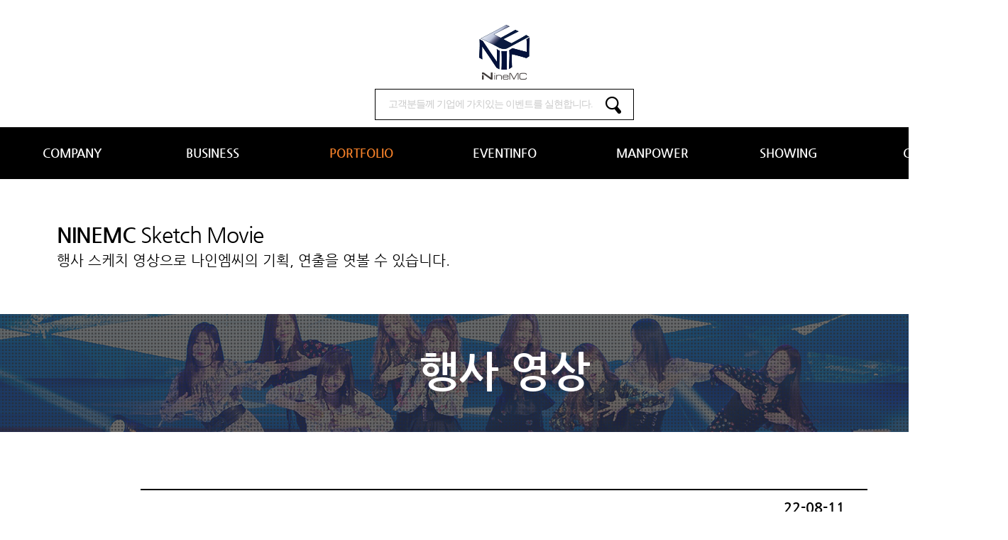

--- FILE ---
content_type: text/html; charset=utf-8
request_url: http://www.ninemc.com/bbs/board.php?bo_table=Movie&wr_id=81&ckattempt=1
body_size: 8207
content:
<!doctype html>
<html lang="ko">
<head>
<meta charset="utf-8">
<meta name="description" content="기업행사대행, 전문 행사기획사 NINEMC, 기업 창립행사, 시상식, 단합행사, 컨퍼런스, 프로모션 행사 등, 감각적인 맞춤형 행사기획으로 BTL 이벤트회사를 대표합니다." />
<meta http-equiv="imagetoolbar" content="no">
<meta http-equiv="X-UA-Compatible" content="IE=Edge">
<title>기업행사대행 나인엠씨 | 15년 경력 전문 행사기획사</title>

<link rel="stylesheet" href="http://www.ninemc.com/css/default_gnu.css?ver=250412">
<link rel="stylesheet" href="http://www.ninemc.com/css/style.css?ver=250412">
<link rel="stylesheet" href="http://www.ninemc.com/skin/board/program/style.css?ver=250412">
<!--[if lte IE 8]>
<script src="http://www.ninemc.com/js/html5.js"></script>
<![endif]-->
<script>
// 자바스크립트에서 사용하는 전역변수 선언
var g5_url       = "http://www.ninemc.com";
var g5_bbs_url   = "http://www.ninemc.com/bbs";
var g5_is_member = "";
var g5_is_admin  = "";
var g5_is_mobile = "";
var g5_bo_table  = "Movie";
var g5_sca       = "";
var g5_editor    = "smarteditor2";
var g5_cookie_domain = "";
</script>

<link rel="stylesheet" type="text/css" href="/css/common.css" />
<link rel="stylesheet" href="/css/default.css?ver=1769019114" />
<link rel="stylesheet" type="text/css" href="/css/bxslider.css" />
<link rel="stylesheet" type="text/css" href="/css/slick.css" />
<link rel="stylesheet" type="text/css" href="/css/fancybox.css" />
<link rel="shortcut icon" href="/images/favicon.ico" type="image/x-icon"/>
<link rel="apple-touch-icon" href="/images/favicon.ico">
<script src="http://www.ninemc.com/js/jquery-1.8.3.min.js"></script>
<script src="http://www.ninemc.com/js/jquery.menu.js?ver=250412"></script>
<script src="http://www.ninemc.com/js/common.js?ver=250412"></script>
<script src="http://www.ninemc.com/js/wrest.js?ver=250412"></script>

<script type="text/javascript" src="/js/jquery.easing.1.3.js"></script>
<script type="text/javascript" src="/js/jquery.bxslider.min.js"></script>
<script type="text/javascript" src="/js/slick.js"></script>
<script type="text/javascript" src="/js/jquery.fancybox.js"></script>
<script type="text/javascript" src="/js/com.js"></script>
<script type="text/javascript" src="/js/holder.js"></script>


<!-- AceCounter Log Gathering Script V.8.0.AMZ2019080601 -->
<script language='javascript'>
	var _AceGID=(function(){var Inf=['gtc9.acecounter.com','8080','BS4A45101286728','AW','0','NaPm,Ncisy','ALL','0']; var _CI=(!_AceGID)?[]:_AceGID.val;var _N=0;var _T=new Image(0,0);if(_CI.join('.').indexOf(Inf[3])<0){ _T.src ="https://"+ Inf[0] +'/?cookie'; _CI.push(Inf);  _N=_CI.length; } return {o: _N,val:_CI}; })();
	var _AceCounter=(function(){var G=_AceGID;var _sc=document.createElement('script');var _sm=document.getElementsByTagName('script')[0];if(G.o!=0){var _A=G.val[G.o-1];var _G=(_A[0]).substr(0,_A[0].indexOf('.'));var _C=(_A[7]!='0')?(_A[2]):_A[3];var _U=(_A[5]).replace(/\,/g,'_');_sc.src='https:'+'//cr.acecounter.com/Web/AceCounter_'+_C+'.js?gc='+_A[2]+'&py='+_A[4]+'&gd='+_G+'&gp='+_A[1]+'&up='+_U+'&rd='+(new Date().getTime());_sm.parentNode.insertBefore(_sc,_sm);return _sc.src;}})();
</script>
<!-- AceCounter Log Gathering Script End -->


<!--AceCounter-Plus Log Gathering for AceTag Manager V.9.2.20170103-->
<script type="text/javascript">
var _AceTM = (function (_j, _s, _b, _o, _y) {
	var _uf='undefined',_pmt='',_lt=location;var _ap = String(typeof(_y.appid) != _uf ? _y.appid():(isNaN(window.name))?0:window.name);var _ai=(_ap.length!=6)?(_j!=0?_j:0):_ap;if(typeof(_y.em)==_uf&&_ai!=0){var _sc=document.createElement('script');var _sm=document.getElementsByTagName('script')[0];
	var _cn={tid:_ai+_s,hsn:_lt.hostname,hrf:(document.referrer.split('/')[2]),dvp:(typeof(window.orientation)!=_uf?(_ap!=0?2:1):0),tgp:'',tn1:_y.uWorth,tn2:0,tn3:0,tw1:'',tw2:'',tw3:'',tw4:'',tw5:'',tw6:'',tw7:_y.pSearch};_cn.hrf=(_cn.hsn!=_cn.hrf)?_cn.hrf:'in';for(var _aix in _y){var _ns=(_y[_aix])||{};
	if(typeof(_ns)!='function'){_cn.tgp=String(_aix).length>=3?_aix:'';_cn.tn2=_ns.pPrice;_cn.tn3=_ns.bTotalPrice;_cn.tw1=_ns.bOrderNo;_cn.tw2=_ns.pCode;_cn.tw3=_ns.pName;_cn.tw4=_ns.pImageURl;_cn.tw5=_ns.pCategory;_cn.tw6=_ns.pLink;break;};};_cn.rnd=(new Date().getTime());for(var _alx in _cn){
	var _ct=String(_cn[_alx]).substring(0,128);_pmt+=(_alx+"="+encodeURIComponent((_ct!=_uf)?_ct:'')+"&");};_y.acid=_ai;_y.atid=_cn.tid;_y.em=_cn.rnd;_sc.src=((_lt.protocol.indexOf('http')==0?_lt.protocol:'http:')+'//'+_b+'/'+_o)+'?'+_pmt+'py=0';_sm.parentNode.insertBefore(_sc,_sm);};return _y;
})(132966,'CR-10-A', 'atm.acecounter.com','ac.js',window._AceTM||{});
</script>
<!--AceCounter-Plus Log Gathering for AceTag Manager End -->
<!--php 구글애널리틱스 추적코드 190701-->
<script>
(function(i,s,o,g,r,a,m){i['GoogleAnalyticsObject']=r;i[r]=i[r]||function(){
(i[r].q=i[r].q||[]).push(arguments)},i[r].l=1*new Date();a=s.createElement(o),
m=s.getElementsByTagName(o)[0];a.async=1;a.src=g;m.parentNode.insertBefore(a,m)
})(window,document,'script','https://www.google-analytics.com/analytics.js','ga');

ga('create', 'UA-142718405-1', 'auto');
ga('set', 'dimension1', '3.17.57.228');
ga('set', 'dimension2', '2026-01-22 03:11:54');
ga('send', 'pageview');
</script>
<!--php 구글애널리틱스 추적코드 190701 끝 -->

</head>
</head>
<body>
<body><div id="header_wrap">
	<h1><a href="/sub/main.php"><img src="/images/logo.png" alt="NineMC" /></a></h1>
	<div class="all_search_wrap">
		<form method="get" action="/bbs/search.php">
		<fieldset>
		<legend>전체검색</legend>
			<input type="text" required name='stx' value="" placeholder="고객분들께 기업에 가치있는 이벤트를 실현합니다." />
			<input type="hidden" name="sop" value="and" />
			<input type="hidden" name="sfl" value="wr_subject" />
			<input type="image" src="/images/btn_all_search.png" />
		</fieldset>
		</form>
	</div>
	<div class="gnb">
		<div class="wrap">
			<ul>
				<li class="">
									<a href="/sub/sub0101.php">COMPANY</a>
									<dl>
						<dd class=" "><a href="/sub/sub0101.php">회사소개</a></dd>
						<dd class=" "><a href="/sub/sub0304.php">구성원 소개</a></dd>
<!-- 						<dd class=" "><a href="/sub/sub0102.php">조직도</a></dd> -->
<!-- 						<dd class=" "><a href="/bbs/board.php?bo_table=member">구성원소개</a></dd> -->
						<dd class=" "><a href="/sub/sub0104.php">회사위치</a></dd>
						<dd class=" "><a href="/bbs/board.php?bo_table=notice">공지사항</a></dd>
					</dl>
				</li>
				<li class="">
									<a href="/sub/sub0201.php">BUSINESS</a>
									<dl>
						<dd class=" "><a href="/sub/sub0201.php">사업분야</a></dd>
						<dd class=" "><a href="/sub/sub0202.php">시스템정보</a></dd>
						<dd class=" "><a href="/sub/sub0203.php">재능나눔</a></dd>
					</dl>
				</li>
				<li class="on">
									<a href="/bbs/board.php?bo_table=program">PORTFOLIO</a>
									<dl>
						<dd class=" "><a href="/bbs/board.php?bo_table=program">행사프로그램</a></dd>
						<dd class=" "><a href="/bbs/board.php?bo_table=Sketch">행사스케치</a></dd>
						<dd class="on "><a href="/bbs/board.php?bo_table=Movie">행사영상</a></dd>
						<!-- <dd class=" "><a href="/sub/sub0304.php">구성원</a></dd> -->
					</dl>
				</li>
				<li class="">
									<a href="/bbs/board.php?bo_table=ideanote">EVENTINFO</a>
									<dl>
						<dd class=" "><a href="/bbs/board.php?bo_table=ideanote">아이디어노트</a></dd>
						<dd class=" "><a href="/bbs/board.php?bo_table=PlaceInfo">행사장정보</a></dd>
						<dd class=" "><a href="/bbs/board.php?bo_table=PromotionPlan">프로모션플랜</a></dd>
						<!--
						<dd class=" "><a href="/bbs/board.php?bo_table=Flynus">플라이너스</a></dd>
						<dd class=" "><a href="/bbs/board.php?bo_table=starcoll">스타컬렉션</a></dd>
						-->
					</dl>
				</li>
				<li class="">
									<a href="/bbs/board.php?bo_table=ipsajiwon">MANPOWER</a>
									<dl>
						<dd class=" "><a href="/bbs/board.php?bo_table=ipsajiwon">입사지원</a></dd>
						<dd class=" "><a href="/bbs/board.php?bo_table=Everyday_story">일상스토리</a></dd>
						<dd class=" "><a href="/bbs/board.php?bo_table=injejiwon">인재등록</a></dd>
						<dd class=" "><a href="/bbs/board.php?bo_table=mcprofile">MC프로필</a></dd>
					</dl>
				</li>
				<li class="">
									<a href="http://showing.or.kr/" target="_blank">SHOWING</a>
									<dl>
						<dd class=" "><a href="http://showing.or.kr/" target="_blank">공연팀의모든것</a></dd>
					</dl>
				</li>
				<li class="">
									<a href="/sub/estimate.php">CONTACT US</a>
									<dl>
						<!-- <dd class=" "><a href="/bbs/board.php?bo_table=request">견적문의</a></dd> -->
						<dd class=" "><a href="/sub/estimate.php">견적문의</a></dd>
<!-- 						<dd class=" "><a href="/bbs/board.php?bo_table=jehu">제휴문의</a></dd> -->
<!-- 						<dd class=" "><a href="/bbs/board.php?bo_table=createRPG">PRG제작요청</a></dd> -->
					</dl>
				</li>
			</ul>
			<div class="bg_gnb"></div>
		</div>
	</div>
</div>
<div class="quick" style=" " >
	<img src="/images/quick.jpg" alt="quickmenu" /><br />
	<img src="/images/q1a.jpg" alt="문의전화 02-866-9237" /><br />
	<a href="/sub/estimate.php"><img src="/images/q2a.jpg?v20220406" alt="견적문의" /></a>
	<!-- <a href="https://customer.happytalk.io/public_v1/chat_v4/public_point?go=C&is_login=N&uid=&site_id=4000000972&category_id=94063&division_id=94064&usergb=W&title=%5B%ED%85%8C%EC%8A%A4%ED%8A%B8+%EC%83%81%EB%8B%B4%EC%B0%BD%5D" target="_blank"><img src="/images/q2.jpg?v20190304" alt="1:1 상담" /></a> -->
	<ul>
		
<li class="sbn_first">
<a href="/shop/bannerhit.php?bn_id=85"><img src="http://www.ninemc.com/data/banner/85" width="130" alt=""></a>
</li>
		
<li class="sbn_first">
<a href="/shop/bannerhit.php?bn_id=86"><img src="http://www.ninemc.com/data/banner/86" width="130" alt=""></a>
</li>
		
<li class="sbn_first">
<a href="/shop/bannerhit.php?bn_id=60"><img src="http://www.ninemc.com/data/banner/60" width="131" alt=""></a>
</li>
		
<li class="sbn_first">
<a href="/shop/bannerhit.php?bn_id=61"><img src="http://www.ninemc.com/data/banner/61" width="131" alt=""></a>
</li>
		<!--li><a href="/sub/board_view.php"><img src="holder.js/130x100?theme=sky" alt="img" /></a></li>
		<li><a href="/sub/board_view.php"><img src="holder.js/130x100?theme=gray" alt="img" /></a></li>
		<li><a href="/sub/board_view.php"><img src="holder.js/130x100?theme=vine" alt="img" /></a></li>
		<li><a href="/sub/board_view.php"><img src="holder.js/130x100?theme=industrial" alt="img" /></a></li-->
	</ul>
	<!-- <div class="go_top">TOP</div> -->
</div>
<div class="s_page"><div class="s_title"><div class="wrap"><div class="inner"><strong>NINEMC</strong>&nbsp;Sketch Movie<div class="cap">행사 스케치 영상으로 나인엠씨의 기획, 연출을 엿볼 수 있습니다.</div></div></div></div><div class="s_vis3_3"><div class="wrap"><div class="inner"><div class="tit">행사 영상</div></div></div></div>
<script src="http://www.ninemc.com/js/viewimageresize.js"></script>

<!-- 게시물 읽기 시작 { -->
	<div class="wrap">
		<div class="board_wrap">
			<div class="board_view">
				<table>
					<caption>board view</caption>
					<colgroup>
					<col width="*"/>
					<col width="150"/>
					</colgroup>
					<thead>
						<tr>
							<th class="t_l">2022 LS2030 취항식</th>
							<th>22-08-11 18:41</th>
						</tr>
					</thead>
					<tbody>
						<tr>
							<td class="board_con" colspan="2">
        
        <!-- 본문 내용 시작 { -->
        <div id="bo_v_con"><p><a href="http://www.ninemc.com/bbs/view_image.php?fn=%2Fdata%2Feditor%2F2208%2Ffc879f1366232e094c85f6b6fca3ab9b_1660210841_9781.jpg" target="_blank" class="view_image"><img src="http://www.ninemc.com/data/editor/2208/thumb-fc879f1366232e094c85f6b6fca3ab9b_1660210841_9781_980x654.jpg" alt="fc879f1366232e094c85f6b6fca3ab9b_1660210841_9781.jpg"/></a><br style="clear:both;" /> </p></div>
        <div>
        	<iframe width="980" height="550" src="https://www.youtube.com/embed/NLuWzH7CAjc?rel=0&showinfo=0&wmode=opaque" frameborder="0" allowfullscreen="" allow="autoplay; encrypted-media"></iframe>        </div>
                <!-- } 본문 내용 끝 -->
							</td>
						</tr>
					</tbody>
				</table>
			</div>
			<!-- board_footer -->
			<div class="board_footer">
				<div class="board_btn">
					<!--a href="/sub/board_list.php" class="btn_m btn_black_in">목록</a-->

			    <!-- 게시물 상단 버튼 시작 { -->
			    <div id="bo_v_top">
			        			        			        <ul class="bo_v_nb">
			            <li><a href="./board.php?bo_table=Movie&amp;wr_id=82" class="btn_b01">이전글</a></li>			            <li><a href="./board.php?bo_table=Movie&amp;wr_id=80" class="btn_b01">다음글</a></li>			        </ul>
			        
			        <ul class="bo_v_com">
			            			            			            <li><a href="./board.php?bo_table=Movie&amp;page=" class="btn_b01">목록</a></li>
			            			            			        </ul>
			        			    </div>
				</div>
			</div>
			<!-- // board_footer -->
		</div>
	</div>


	<div class="wrap">
				<div class="gallery_list3">
					<ul>
        				<li>
					<div class="thum">
						<a href="http://www.ninemc.com/bbs/board.php?bo_table=Movie&amp;wr_id=166"><img src="http://www.ninemc.com/data/file/Movie/thumb-2040705947_npAuDSBH_b4f392ed058bf1bd397d29e0cf5f8768d80a2130_320x230.png" alt="" width="320" height="230"></a>
					</div>
					<div class="con">
						<dl>
							<dt><a href="http://www.ninemc.com/bbs/board.php?bo_table=Movie&amp;wr_id=166">Sketch Movie</a></dt>
							<dd><a href="http://www.ninemc.com/bbs/board.php?bo_table=Movie&amp;wr_id=166">메리츠드림 슈퍼스타M</a></dd>
						</dl>
					</div>
				</li>
        				<li>
					<div class="thum">
						<a href="http://www.ninemc.com/bbs/board.php?bo_table=Movie&amp;wr_id=165"><img src="http://www.ninemc.com/data/file/Movie/thumb-2040705947_N5uZ9Rb6_18b54f3615924e12c5586adb7b861da4f196afa7_320x230.png" alt="" width="320" height="230"></a>
					</div>
					<div class="con">
						<dl>
							<dt><a href="http://www.ninemc.com/bbs/board.php?bo_table=Movie&amp;wr_id=165">Sketch Movie</a></dt>
							<dd><a href="http://www.ninemc.com/bbs/board.php?bo_table=Movie&amp;wr_id=165">타라티피에스 송년회</a></dd>
						</dl>
					</div>
				</li>
        				<li>
					<div class="thum">
						<a href="http://www.ninemc.com/bbs/board.php?bo_table=Movie&amp;wr_id=164"><img src="http://www.ninemc.com/data/file/Movie/thumb-2040705947_WQ26CY5g_fe57c39dfc412627db1b75035c77aac6ed54583f_320x230.png" alt="" width="320" height="230"></a>
					</div>
					<div class="con">
						<dl>
							<dt><a href="http://www.ninemc.com/bbs/board.php?bo_table=Movie&amp;wr_id=164">Sketch Movie</a></dt>
							<dd><a href="http://www.ninemc.com/bbs/board.php?bo_table=Movie&amp;wr_id=164">아이디헤어 시상식</a></dd>
						</dl>
					</div>
				</li>
        				<li>
					<div class="thum">
						<a href="http://www.ninemc.com/bbs/board.php?bo_table=Movie&amp;wr_id=163"><img src="http://www.ninemc.com/data/file/Movie/thumb-2040705947_LpVyZkBz_c89478c977c93f9da8166b15e0f06121ab274e92_320x230.png" alt="" width="320" height="230"></a>
					</div>
					<div class="con">
						<dl>
							<dt><a href="http://www.ninemc.com/bbs/board.php?bo_table=Movie&amp;wr_id=163">Sketch Movie</a></dt>
							<dd><a href="http://www.ninemc.com/bbs/board.php?bo_table=Movie&amp;wr_id=163">ERICSSON LG FORUM</a></dd>
						</dl>
					</div>
				</li>
        				<li>
					<div class="thum">
						<a href="http://www.ninemc.com/bbs/board.php?bo_table=Movie&amp;wr_id=161"><img src="http://www.ninemc.com/data/file/Movie/thumb-2040705947_62qOwznC_f06e091b036c78c3cc58d3718b1b679537b81778_320x230.png" alt="" width="320" height="230"></a>
					</div>
					<div class="con">
						<dl>
							<dt><a href="http://www.ninemc.com/bbs/board.php?bo_table=Movie&amp;wr_id=161">Sketch Movie</a></dt>
							<dd><a href="http://www.ninemc.com/bbs/board.php?bo_table=Movie&amp;wr_id=161">THE POST FORUM</a></dd>
						</dl>
					</div>
				</li>
        				<li>
					<div class="thum">
						<a href="http://www.ninemc.com/bbs/board.php?bo_table=Movie&amp;wr_id=160"><img src="http://www.ninemc.com/data/file/Movie/thumb-2040705947_eSB8ycUQ_e9f32fe996e15aa68ea9cd10da6e80f3fa8c1a28_320x230.png" alt="" width="320" height="230"></a>
					</div>
					<div class="con">
						<dl>
							<dt><a href="http://www.ninemc.com/bbs/board.php?bo_table=Movie&amp;wr_id=160">Sketch Movie</a></dt>
							<dd><a href="http://www.ninemc.com/bbs/board.php?bo_table=Movie&amp;wr_id=160">앱토스 익스피리언스</a></dd>
						</dl>
					</div>
				</li>
        				<li>
					<div class="thum">
						<a href="http://www.ninemc.com/bbs/board.php?bo_table=Movie&amp;wr_id=159"><img src="http://www.ninemc.com/data/file/Movie/thumb-2040705947_PRwzbsHu_125ecc49a7707e3a86c671845ba1787c574e53e7_320x230.png" alt="" width="320" height="230"></a>
					</div>
					<div class="con">
						<dl>
							<dt><a href="http://www.ninemc.com/bbs/board.php?bo_table=Movie&amp;wr_id=159">Sketch Movie</a></dt>
							<dd><a href="http://www.ninemc.com/bbs/board.php?bo_table=Movie&amp;wr_id=159">대한전선 취항식</a></dd>
						</dl>
					</div>
				</li>
        				<li>
					<div class="thum">
						<a href="http://www.ninemc.com/bbs/board.php?bo_table=Movie&amp;wr_id=158"><img src="http://www.ninemc.com/data/file/Movie/thumb-2040705947_k5ogm9r2_0a5331c597ad900c9b91a50f98580e2e27626e57_320x230.png" alt="" width="320" height="230"></a>
					</div>
					<div class="con">
						<dl>
							<dt><a href="http://www.ninemc.com/bbs/board.php?bo_table=Movie&amp;wr_id=158">Sketch Movie</a></dt>
							<dd><a href="http://www.ninemc.com/bbs/board.php?bo_table=Movie&amp;wr_id=158">제이시스 송년회</a></dd>
						</dl>
					</div>
				</li>
        				<li>
					<div class="thum">
						<a href="http://www.ninemc.com/bbs/board.php?bo_table=Movie&amp;wr_id=157"><img src="http://www.ninemc.com/data/file/Movie/thumb-2040705947_xeT4rYaG_14a1f72caa4141e67927a08215e4b3a3ef925c93_320x230.png" alt="" width="320" height="230"></a>
					</div>
					<div class="con">
						<dl>
							<dt><a href="http://www.ninemc.com/bbs/board.php?bo_table=Movie&amp;wr_id=157">Sketch Movie</a></dt>
							<dd><a href="http://www.ninemc.com/bbs/board.php?bo_table=Movie&amp;wr_id=157">농협 금융어워즈</a></dd>
						</dl>
					</div>
				</li>
        				<li>
					<div class="thum">
						<a href="http://www.ninemc.com/bbs/board.php?bo_table=Movie&amp;wr_id=156"><img src="http://www.ninemc.com/data/file/Movie/thumb-2040705947_D594PqWv_5e6a70b100c0b1bcbf047d00f63a88f13b5b2056_320x230.png" alt="" width="320" height="230"></a>
					</div>
					<div class="con">
						<dl>
							<dt><a href="http://www.ninemc.com/bbs/board.php?bo_table=Movie&amp;wr_id=156">Sketch Movie</a></dt>
							<dd><a href="http://www.ninemc.com/bbs/board.php?bo_table=Movie&amp;wr_id=156">클라리오스델코 송년회</a></dd>
						</dl>
					</div>
				</li>
        				<li>
					<div class="thum">
						<a href="http://www.ninemc.com/bbs/board.php?bo_table=Movie&amp;wr_id=155"><img src="http://www.ninemc.com/data/file/Movie/thumb-2040705947_8UBuhEOH_f96d57419c8ca6b2cd7aae95fec41148d4533514_320x230.png" alt="" width="320" height="230"></a>
					</div>
					<div class="con">
						<dl>
							<dt><a href="http://www.ninemc.com/bbs/board.php?bo_table=Movie&amp;wr_id=155">Sketch Movie</a></dt>
							<dd><a href="http://www.ninemc.com/bbs/board.php?bo_table=Movie&amp;wr_id=155">벤처 기업인의 밤</a></dd>
						</dl>
					</div>
				</li>
        				<li>
					<div class="thum">
						<a href="http://www.ninemc.com/bbs/board.php?bo_table=Movie&amp;wr_id=154"><img src="http://www.ninemc.com/data/file/Movie/thumb-2040705947_4YWzJUHG_552a9f95d48f40bf45a643bdfe93e2314e2d1cbe_320x230.png" alt="" width="320" height="230"></a>
					</div>
					<div class="con">
						<dl>
							<dt><a href="http://www.ninemc.com/bbs/board.php?bo_table=Movie&amp;wr_id=154">Sketch Movie</a></dt>
							<dd><a href="http://www.ninemc.com/bbs/board.php?bo_table=Movie&amp;wr_id=154">생명존중대상 시상식</a></dd>
						</dl>
					</div>
				</li>
        				<li>
					<div class="thum">
						<a href="http://www.ninemc.com/bbs/board.php?bo_table=Movie&amp;wr_id=153"><img src="http://www.ninemc.com/data/file/Movie/thumb-2040705947_Yw40dfzb_bc2344eac453ea6a17c234b0026e4ca0db9c4d2e_320x230.png" alt="" width="320" height="230"></a>
					</div>
					<div class="con">
						<dl>
							<dt><a href="http://www.ninemc.com/bbs/board.php?bo_table=Movie&amp;wr_id=153">Sketch Movie</a></dt>
							<dd><a href="http://www.ninemc.com/bbs/board.php?bo_table=Movie&amp;wr_id=153">아랍에미리트 창립53주년</a></dd>
						</dl>
					</div>
				</li>
        				<li>
					<div class="thum">
						<a href="http://www.ninemc.com/bbs/board.php?bo_table=Movie&amp;wr_id=152"><img src="http://www.ninemc.com/data/file/Movie/thumb-2040705947_lebrt6sV_f03d95750cfe28bfbaad911e7ddf0579323fd00b_320x230.png" alt="" width="320" height="230"></a>
					</div>
					<div class="con">
						<dl>
							<dt><a href="http://www.ninemc.com/bbs/board.php?bo_table=Movie&amp;wr_id=152">Sketch Movie</a></dt>
							<dd><a href="http://www.ninemc.com/bbs/board.php?bo_table=Movie&amp;wr_id=152">에이젠드 더 블랙 런칭쇼</a></dd>
						</dl>
					</div>
				</li>
        				<li>
					<div class="thum">
						<a href="http://www.ninemc.com/bbs/board.php?bo_table=Movie&amp;wr_id=151"><img src="http://www.ninemc.com/data/file/Movie/thumb-2040705947_S5A7pUBo_feae9770d058ff013ad38fa4fe112f9da0dc9716_320x230.png" alt="" width="320" height="230"></a>
					</div>
					<div class="con">
						<dl>
							<dt><a href="http://www.ninemc.com/bbs/board.php?bo_table=Movie&amp;wr_id=151">Sketch Movie</a></dt>
							<dd><a href="http://www.ninemc.com/bbs/board.php?bo_table=Movie&amp;wr_id=151">KFS FORUM</a></dd>
						</dl>
					</div>
				</li>
                			</ul>
		</div>

		<div class="board_footer">
			<div class="board_btn">
				<div class="right">
									</div>
			</div>
			<!-- paging -->
			<div class="paging">
				<nav class="pg_wrap"><span class="pg"><span class="sound_only">열린</span><strong class="pg_current">1</strong><span class="sound_only">페이지</span>
<a href="./board.php?bo_table=Movie&amp;page=2" class="pg_page">2<span class="sound_only">페이지</span></a>
<a href="./board.php?bo_table=Movie&amp;page=3" class="pg_page">3<span class="sound_only">페이지</span></a>
<a href="./board.php?bo_table=Movie&amp;page=4" class="pg_page">4<span class="sound_only">페이지</span></a>
<a href="./board.php?bo_table=Movie&amp;page=5" class="pg_page">5<span class="sound_only">페이지</span></a>
<a href="./board.php?bo_table=Movie&amp;page=6" class="pg_page">6<span class="sound_only">페이지</span></a>
<a href="./board.php?bo_table=Movie&amp;page=7" class="pg_page">7<span class="sound_only">페이지</span></a>
<a href="./board.php?bo_table=Movie&amp;page=8" class="pg_page">8<span class="sound_only">페이지</span></a>
<a href="./board.php?bo_table=Movie&amp;page=9" class="pg_page">9<span class="sound_only">페이지</span></a>
<a href="./board.php?bo_table=Movie&amp;page=10" class="pg_page">10<span class="sound_only">페이지</span></a>
<a href="./board.php?bo_table=Movie&amp;page=11" class="pg_page pg_next">다음</a>
<a href="./board.php?bo_table=Movie&amp;page=11" class="pg_page pg_end">맨끝</a>
</span></nav>				<!--ul>
				<li>
					<a href="#;">&lt;&lt;</a>
					<a href="#;">&lt;</a>
				</li>
				<li class="num">
					<a href="" class="on">1</a>
					<a href="">2</a>
					<a href="">3</a>
					<a href="">4</a>
					<a href="">5</a>
					<a href="">6</a>
					<a href="">7</a>
					<a href="">8</a>
					<a href="">9</a>
					<a href="">10</a>
				</li>
				<li>
					<a href="#;">&gt;</a>
					<a href="#;">&gt;&gt;</a>
				</li>
				</ul-->
			</div>
			<!-- // paging -->
		</div>
	</div>
</div>


<!-- 페이지 -->



<!-- } 게시판 검색 끝 -->

<!-- } 게시판 목록 끝 -->

<!-- } 게시판 읽기 끝 -->

<script>

function board_move(href)
{
    window.open(href, "boardmove", "left=50, top=50, width=500, height=550, scrollbars=1");
}
</script>

<script>
$(function() {
    $("a.view_image").click(function() {
        window.open(this.href, "large_image", "location=yes,links=no,toolbar=no,top=10,left=10,width=10,height=10,resizable=yes,scrollbars=no,status=no");
        return false;
    });

    // 추천, 비추천
    $("#good_button, #nogood_button").click(function() {
        var $tx;
        if(this.id == "good_button")
            $tx = $("#bo_v_act_good");
        else
            $tx = $("#bo_v_act_nogood");

        excute_good(this.href, $(this), $tx);
        return false;
    });

    // 이미지 리사이즈
    $("#bo_v_atc").viewimageresize();
});

function excute_good(href, $el, $tx)
{
    $.post(
        href,
        { js: "on" },
        function(data) {
            if(data.error) {
                alert(data.error);
                return false;
            }

            if(data.count) {
                $el.find("strong").text(number_format(String(data.count)));
                if($tx.attr("id").search("nogood") > -1) {
                    $tx.text("이 글을 비추천하셨습니다.");
                    $tx.fadeIn(200).delay(2500).fadeOut(200);
                } else {
                    $tx.text("이 글을 추천하셨습니다.");
                    $tx.fadeIn(200).delay(2500).fadeOut(200);
                }
            }
        }, "json"
    );
}
</script>
<!-- } 게시글 읽기 끝 --></div><div id="footer_wrap" class="new">
	<div class="wrap">
		<div class="f_l">
			<div class="links">
				<ul class="inline">
					<li class="">
						<a href="/sub/sub0101.php">회사소개</a>
					</li>
					<li class="">
						<a href="/sub/sub0201.php">사업분야</a>
					</li>
					<li class="on">
						<a href="/bbs/board.php?bo_table=Sketch">행사스케치</a>
					</li>
					<li class="">
						<a href="/bbs/board.php?bo_table=Movie">행사영상</a>
					</li>
					<li class="">
						<a href="/bbs/board.php?bo_table=ideanote">아이디어노트</a>
					</li>
					<li class="">
						<a href="http://showing.or.kr/" target="_blank">SHOWING 공연섭외</a>
					</li>
					<li class="">
						<a href="/sub/estimate.php">견적문의</a>
					</li>
				</ul>
			</div>
			<address>
				주식회사 컬처스원 <span>|</span>서울특별시 마포구 연남로1길 70, 3층 <span>|</span>사업자등록번호 : 767-86-02240<br/>
				TEL 02-866-9137<span>|</span>FAX 02-2088-5534<span>|</span>ninemc@ninemc.com<br />
				<br />
				<img src="/images/icon_nine.png" alt="logo">copyright (c) NINEMC. all rights reserved
			</address>
		</div>
		<div class="f_r">
			<div class="f_sns">
				<ul class="inline">
					<li><a href="https://mindist.tistory.com/" target="_blank"><img src="/images/icon_sns04.png?v1" alt="티스토리" /></a></li>
<!-- 					<li><a href="https://www.facebook.com/ninemcmaster" target="_blank"><img src="/images/icon_sns01.png" alt="페이스북" /></a></li> -->
					<li><a href="https://www.instagram.com/ninemc_event/" target="_blank"><img src="/images/icon_sns02.png" alt="인스타그램" /></a></li>
					<li><a href="https://blog.naver.com/ninemc_ky" target="_blank"><img src="/images/icon_sns03.png" alt="블로그" /></a></li>
				</ul>
			</div>
					<div class="f_link">
				<a href="/bbs/board.php?bo_table=ipsajiwon"><img src="/images/icon_flink01.png" alt="icln">입사지원</a>
				<a href="/bbs/board.php?bo_table=injejiwon"><img src="/images/icon_flink02.png" alt="icln">인재등록</a>
				<a href="/bbs/board.php?bo_table=jehu"><img src="/images/icon_flink03.png" alt="icln">제휴문의</a>
			</div>
				</div>
	</div>
</div>

<!-- 전환페이지 설정 -->
<!-- NAVER SCRIPT -->
<script type="text/javascript" src="//wcs.naver.net/wcslog.js"></script> 
<script type="text/javascript"> 
if(document.URL==="http://www.ninemc.com/sub/estimate.php"){
	var _nasa={};
	_nasa["cnv"] = wcs.cnv("4","1");
} 
</script> 
<!-- NAVER SCRIPT End -->

<!-- 공통 적용 스크립트 , 모든 페이지에 노출되도록 설치. 단 전환페이지 설정값보다 항상 하단에 위치해야함 -->  
<script type="text/javascript" src="//wcs.naver.net/wcslog.js"></script> 
<script type="text/javascript"> 
if (!wcs_add) var wcs_add={};
wcs_add["wa"] = "s_48e3c4c2b8d7";
if (!_nasa) var _nasa={};
wcs.inflow("ninemc.com");
wcs_do(_nasa);
</script>

<!-- Mirae Script Ver 2.0 -->
<script async="true" src="//log1.toup.net/mirae_log_chat_common.js?adkey=rktde" charset="UTF-8"></script>
<!-- Mirae Script END Ver 2.0 -->

<!-- } 하단 끝 -->

<script>
$(function() {
    // 폰트 리사이즈 쿠키있으면 실행
    font_resize("container", get_cookie("ck_font_resize_rmv_class"), get_cookie("ck_font_resize_add_class"));
});
</script>



<!-- ie6,7에서 사이드뷰가 게시판 목록에서 아래 사이드뷰에 가려지는 현상 수정 -->
<!--[if lte IE 7]>
<script>
$(function() {
    var $sv_use = $(".sv_use");
    var count = $sv_use.length;

    $sv_use.each(function() {
        $(this).css("z-index", count);
        $(this).css("position", "relative");
        count = count - 1;
    });
});
</script>
<![endif]-->

</body>
</html>

<!-- 사용스킨 : program -->


--- FILE ---
content_type: text/css
request_url: http://www.ninemc.com/css/common.css
body_size: 2549
content:
@charset "utf-8";

/* BASIC */
/* icon */
@font-face {
    font-family: 'icon';
    src: url('https://cdn.jsdelivr.net/fontawesome/4.6.3/fonts/fontawesome-webfont.eot');
    src: url('https://cdn.jsdelivr.net/fontawesome/4.6.3/fonts/fontawesome-webfont.eot?#iefix') format('embedded-opentype'),
    url('https://cdn.jsdelivr.net/fontawesome/4.6.3/fonts/fontawesome-webfont.woff2') format('woff2'),
    url('https://cdn.jsdelivr.net/fontawesome/4.6.3/fonts/fontawesome-webfont.woff') format('woff'),
    url('https://cdn.jsdelivr.net/fontawesome/4.6.3/fonts/fontawesome-webfont.ttf') format('truetype'),
    url('https://cdn.jsdelivr.net/fontawesome/4.6.3/fonts/fontawesome-webfont.svg') format('svg');
    font-weight: normal;
    font-style: normal;
}

/* 웹폰트 */
@font-face {
  font-family: 'Nanum';
  font-style: normal;
  font-weight: 400;
  src: url(//fonts.gstatic.com/ea/nanumgothic/v5/NanumGothic-Regular.eot);
  src: url(//fonts.gstatic.com/ea/nanumgothic/v5/NanumGothic-Regular.eot?#iefix) format('embedded-opentype'),
       url(//fonts.gstatic.com/ea/nanumgothic/v5/NanumGothic-Regular.woff2) format('woff2'),
       url(//fonts.gstatic.com/ea/nanumgothic/v5/NanumGothic-Regular.woff) format('woff'),
       url(//fonts.gstatic.com/ea/nanumgothic/v5/NanumGothic-Regular.ttf) format('truetype');
}
@font-face {
  font-family: 'Nanum';
  font-style: normal;
  font-weight: 700;
  src: url(//fonts.gstatic.com/ea/nanumgothic/v5/NanumGothic-Bold.eot);
  src: url(//fonts.gstatic.com/ea/nanumgothic/v5/NanumGothic-Bold.eot?#iefix) format('embedded-opentype'),
       url(//fonts.gstatic.com/ea/nanumgothic/v5/NanumGothic-Bold.woff2) format('woff2'),
       url(//fonts.gstatic.com/ea/nanumgothic/v5/NanumGothic-Bold.woff) format('woff'),
       url(//fonts.gstatic.com/ea/nanumgothic/v5/NanumGothic-Bold.ttf) format('truetype');
}
@font-face {
  font-family: 'Nanum';
  font-style: normal;
  font-weight: 800;
  src: url(//fonts.gstatic.com/ea/nanumgothic/v5/NanumGothic-ExtraBold.eot);
  src: url(//fonts.gstatic.com/ea/nanumgothic/v5/NanumGothic-ExtraBold.eot?#iefix) format('embedded-opentype'),
       url(//fonts.gstatic.com/ea/nanumgothic/v5/NanumGothic-ExtraBold.woff2) format('woff2'),
       url(//fonts.gstatic.com/ea/nanumgothic/v5/NanumGothic-ExtraBold.woff) format('woff'),
       url(//fonts.gstatic.com/ea/nanumgothic/v5/NanumGothic-ExtraBold.ttf) format('truetype');
}
/*
* Font

@font-face {
  font-family: yoon;
  font-weight: 100;
  src: url('/fonts/YoonGothicPro710.eot');
  src: url('/fonts/YoonGothicPro710.woff') format('woff')
}

@font-face {
  font-family: yoon;
  font-weight: 200;
  src: url('/fonts/YoonGothicPro720.eot');
  src: url('/fonts/YoonGothicPro720.woff') format('woff')
}

@font-face {
  font-family: yoon;
  font-weight: 300;
  src: url('/fonts/YoonGothicPro730.eot');
  src: url('/fonts/YoonGothicPro730.woff') format('woff')
}

@font-face {
  font-family: yoon;
  font-weight: 400;
  src: url('/fonts/YoonGothicPro740.eot');
  src: url('/fonts/YoonGothicPro740.woff') format('woff')
}

@font-face {
  font-family: yoon;
  font-weight: 500;
  src: url('/fonts/YoonGothicPro750.eot');
  src: url('/fonts/YoonGothicPro750.woff') format('woff')
}

@font-face {
  font-family: yoon;
  font-weight: 600;
  src: url('/fonts/YoonGothicPro760.eot');
  src: url('/fonts/YoonGothicPro760.woff') format('woff')
}

@font-face {
  font-family: yoon;
  font-weight: 700;
  src: url('/fonts/YoonGothicPro770.eot');
  src: url('/fonts/YoonGothicPro770.woff') format('woff')
}

@font-face {
  font-family: yoon;
  font-weight: 800;
  src: url('/fonts/YoonGothicPro780.eot');
  src: url('/fonts/YoonGothicPro780.woff') format('woff')
}

@font-face {
  font-family: yoon;
  font-weight: 900;
  src: url('/fonts/YoonGothicPro790.eot');
  src: url('/fonts/YoonGothicPro790.woff') format('woff')
}
*/


* {-webkit-box-sizing: border-box; -moz-box-sizing: border-box; box-sizing: border-box; -webkit-text-size-adjust:none;}
html,body,div,span,applet,object,iframe,h1,h2,h3,h4,h5,h6,p,blockquote,pre,a,abbr,acronym,address,big,cite,code,
del,dfn,em, img,ins,kbd,q,s,samp,small,strike,strong,sub,sup,tt,var,dl,dt,dd,ol,select,button,
ul,li,fieldset,form,label,legend,caption,tbody,tfoot,thead,tr,textarea {margin:0;padding:0;}
fieldset,img {border:0 none;}
dl,ul,ol,menu,li {list-style:none}
blockquote,q {quotes:none;}
blockquote:before,blockquote:after,q:before,q:after {content:"";content:none;}
article,aside,details,figcaption,figure,footer,header,hgroup,menu,nav,section {display:block;margin:0;padding:0;}
img {-ms-interpolation-mode:bicubic !important;}
input,select,textarea,button,img {vertical-align:middle;}
input[type="submit"], input[type="text"] {
   -webkit-appearance: none;
   -webkit-border-radius: 0;
}

textarea,input {margin:0;padding:0; line-height:1; color:inherit;}
table,th,td {margin:0;padding:0;border-spacing:0px; border-collapse:collapse !important;}
address,caption,cite,code,dfn,em,var {font-style:normal;font-weight:normal}
legend,caption{height:0;text-indent:-9999px;overflow:hidden;font-size:0;}
h1,h2,h3,h4,h5,h6 {font-family: 'Nanum';}
html {height:100%; overflow-y:auto;}
body {
	font-family: 'Nanum', dotum, '돋움', 'Arial Black', Arial, sans-serif;
	font-weight: 400;
	color:#000;
	font-size:14px;
	width:100%;
	min-width:1420px;
	overflow:hidden;
} 

a {text-decoration:none;color:inherit; *color:#4b4b4b;}
dl a:hover {text-decoration:none;color:inherit;*color:#4b4b4b;}
a:hover, li.on a {text-decoration:none;}
.end {background:none !important; margin-right:0 !important; padding-right:0 !important;}

.hidden {width:1px; height:1px; position:absolute; overflow:hidden; left:-9999px; font-size:0; visibility:hidden;}
.clear {clear:both;display:block;float:none;font-size:0 !important;height:0;line-height:0 !important;margin:0 !important;overflow:hidden;padding:0 !important;width:100%;}
.clearfix {*zoom:1;}
.clearfix:after {content:""; display:block; clear:both;font-size:0;}

ul.inline {*zoom:1;}
ul.inline:after {content:""; display:block; clear:both;font-size:0;}
ul.inline li {float:left; position:relative;}

.f_r {float:right;}
.f_l {float:left;}
.d_t {display:table; width:100%; height:100%;}
.d_c {display:table-cell; vertical-align:middle;}

.bd_none {border:none !important;}
.bg_none {background:none !important;}
.bg_fff {background:#fff !important;}
.t_l {text-align:left !important}
.t_c {text-align:center !important}
.t_r {text-align:right !important}
.m_t0 {margin-top:0 !important;}
.m_t2 {margin-top:2px !important;}
.m_t3 {margin-top:3px !important;}
.m_t5 {margin-top:5px !important;}
.m_t9 {margin-top:9px !important;}
.m_t10 {margin-top:10px !important;}
.m_t15 {margin-top:15px !important;}
.m_t20 {margin-top:20px !important;}
.m_t25 {margin-top:25px !important;}
.m_t30 {margin-top:30px !important;}
.m_t35 {margin-top:35px !important;}
.m_t40 {margin-top:40px !important;}
.m_t45 {margin-top:45px !important;}
.m_t50 {margin-top:50px !important;}
.m_t60 {margin-top:60px !important;}
.m_t65 {margin-top:65px !important;}
.m_t70 {margin-top:70px !important;}
.m_t75 {margin-top:75px !important;}
.m_t80 {margin-top:80px !important;}
.m_t90 {margin-top:90px !important;}
.m_t100 {margin-top:100px !important;}

.m_l0 {margin-left:0 !important;}
.m_l5 {margin-left:5px !important;}
.m_l7 {margin-left:7px !important;}
.m_l10 {margin-left:10px !important;}
.m_l15 {margin-left:15px !important;}
.m_l20 {margin-left:20px !important;}
.m_l25 {margin-left:25px !important;}
.m_l30 {margin-left:30px !important;}
.m_l35 {margin-left:35px !important;}
.m_l40 {margin-left:40px !important;}
.m_l45 {margin-left:45px !important;}
.m_l50 {margin-left:50px !important;}
.m_l60 {margin-left:60px !important;}
.m_l65 {margin-left:65px !important;}
.m_l70 {margin-left:70px !important;}
.m_l75 {margin-left:75px !important;}
.m_l100 {margin-left:100px !important;}
.m_l355 {margin-left:355px !important;}
.m_l360 {margin-left:360px !important;}

.m_r0 {margin-right:0 !important;}
.m_r5 {margin-right:5px !important;}
.m_r7 {margin-right:7px !important;}
.m_r10 {margin-right:10px !important;}
.m_r15 {margin-right:15px !important;}
.m_r20 {margin-right:20px !important;}
.m_r25 {margin-right:25px !important;}
.m_r30 {margin-right:30px !important;}
.m_r35 {margin-right:35px !important;}
.m_r40 {margin-right:40px !important;}
.m_r45 {margin-right:45px !important;}
.m_r50 {margin-right:50px !important;}

.m_b0 {margin-bottom:0 !important;}
.m_b5 {margin-bottom:5px !important;}
.m_b7 {margin-bottom:7px !important;}
.m_b10 {margin-bottom:10px !important;}
.m_b15 {margin-bottom:15px !important;}
.m_b20 {margin-bottom:20px !important;}
.m_b25 {margin-bottom:25px !important;}
.m_b30 {margin-bottom:30px !important;}
.m_b35 {margin-bottom:35px !important;}
.m_b40 {margin-bottom:40px !important;}
.m_b45 {margin-bottom:45px !important;}
.m_b50 {margin-bottom:50px !important;}
.m_b60 {margin-bottom:50px !important;}
.m_b70 {margin-bottom:70px !important;}
.m_b80 {margin-bottom:80px !important;}
.m_b90 {margin-bottom:90px !important;}
.m_b100 {margin-bottom:100px !important;}

.p_t0 {padding-top:0 !important;}
.p_t1 {padding-top:0 !important;}
.p_t5 {padding-top:5px !important;}
.p_t9 {padding-top:9px !important;}
.p_t10 {padding-top:10px !important;}
.p_t15 {padding-top:15px !important;}
.p_t20 {padding-top:20px !important;}
.p_t25 {padding-top:25px !important;}
.p_t30 {padding-top:30px !important;}
.p_t35 {padding-top:35px !important;}
.p_t40 {padding-top:40px !important;}
.p_t45 {padding-top:45px !important;}
.p_t50 {padding-top:50px !important;}
.p_t60 {padding-top:60px !important;}
.p_t65 {padding-top:65px !important;}
.p_t70 {padding-top:70px !important;}
.p_t75 {padding-top:75px !important;}
.p_t80 {padding-top:80px !important;}
.p_t90 {padding-top:90px !important;}
.p_t100 {padding-top:100px !important;}

.p_l0 {padding-left:0 !important;}
.p_l1 {padding-left:1 !important;}
.p_l5 {padding-left:5px !important;}
.p_l7 {padding-left:7px !important;}
.p_l10 {padding-left:10px !important;}
.p_l15 {padding-left:15px !important;}
.p_l20 {padding-left:20px !important;}
.p_l25 {padding-left:25px !important;}
.p_l30 {padding-left:30px !important;}
.p_l35 {padding-left:35px !important;}
.p_l40 {padding-left:40px !important;}
.p_l45 {padding-left:45px !important;}
.p_l50 {padding-left:50px !important;}
.p_l55 {padding-left:55px !important;}
.p_l60 {padding-left:60px !important;}
.p_l65 {padding-left:65px !important;}
.p_l70 {padding-left:70px !important;}
.p_l75 {padding-left:75px !important;}
.p_l100 {padding-left:100px !important;}
.p_l105 {padding-left:105px !important;}
.p_l355 {padding-left:355px !important;}
.p_l360 {padding-left:360px !important;}

.p_r0 {padding-right:0 !important;}
.p_r5 {padding-right:5px !important;}
.p_r7 {padding-right:7px !important;}
.p_r10 {padding-right:10px !important;}
.p_r15 {padding-right:15px !important;}
.p_r20 {padding-right:20px !important;}
.p_r25 {padding-right:25px !important;}
.p_r30 {padding-right:30px !important;}
.p_r35 {padding-right:35px !important;}
.p_r40 {padding-right:40px !important;}
.p_r45 {padding-right:45px !important;}
.p_r50 {padding-right:50px !important;}
.p_r60 {padding-right:60px !important;}
.p_r70 {padding-right:70px !important;}
.p_r80 {padding-right:80px !important;}

.p_b0 {padding-bottom:0 !important;}
.p_b5 {padding-bottom:5px !important;}
.p_b10 {padding-bottom:10px !important;}
.p_b15 {padding-bottom:15px !important;}
.p_b20 {padding-bottom:20px !important;}
.p_b25 {padding-bottom:25px !important;}
.p_b30 {padding-bottom:30px !important;}
.p_b35 {padding-bottom:35px !important;}
.p_b40 {padding-bottom:40px !important;}
.p_b45 {padding-bottom:45px !important;}
.p_b50 {padding-bottom:50px !important;}
.p_b60 {padding-bottom:60px !important;}
.p_b70 {padding-bottom:70px !important;}
.p_b80 {padding-bottom:80px !important;}
.p_b90 {padding-bottom:90px !important;}
/* //BASIC */

::-webkit-input-placeholder {color: #c9c9c9}
:-moz-placeholder {color: #c9c9c9} /* Firefox 18- */   
::-moz-placeholder {color: #c9c9c9;}  /* Firefox 19+ */  
:-ms-input-placeholder {color: #c9c9c9;}
input:-ms-input-placeholder{color:#c9c9c9;}
textarea:-ms-input-placeholder{color:#c9c9c9;}


--- FILE ---
content_type: text/css
request_url: http://www.ninemc.com/css/default.css?ver=1769019114
body_size: 8078
content:
@charset "utf-8";
/* common */
.wrap {position:relative; margin:0 auto; z-index:9; width:1260px; *zoom:1;}
.wrap:after {content:""; display:block; clear:both;}
.more {position:absolute; right:0; top:0;}
.date {position:absolute; right:0; top:0;}
.ico {font-family:'icon';} /* fontawsome */
.bg_active {background:#ec4f4f !important;} /* active */
.bg_red {background:#e70000 !important;}
.bg_gray {background:#f7f7f7 !important;} /* sub0303 */
.bg_white {background:#fff !important;}
.bg_sky {background:#b9ffff !important;} /* 시간표 */
.bg_green {background:#cdffb9 !important;} /* 시간표 */

.bg_orange {}
.bg_blue {}
.col_active {color:#ec4f4f !important;} /* active */
.col_red {color:#e70000 !important;}
.col_white {color:#fff !important;}
.col_black {color:#000 !important;} /* 강조 */
.col_orange {}
.col_blue {}
.col_sky {}
.fa {margin:0 5px 0 0;}

/* form */
input[type="text"], input[type="password"], input[type="file"] {border:1px solid #dfdfdf; padding:0 5px 0 5px ; height:40px; line-height:40px; font-size:14px; margin:1px 0; vertical-align:middle;}
textarea {border:1px solid #dfdfdf; font-size:14px; padding:10px; width:100%; overflow-y:auto;}
select {border:1px solid #dfdfdf; height:40px; line-height:40px; font-size:14px; padding:4px 4px 4px 5px; min-width:100px;}
label {padding:0 20px 0 10px; vertical-align:middle; cursor:pointer;}
.inp_m {width:340px !important;}
.inp_l {width:100% !important;}
	/* input file */
	.add_file {display:inline-block; width:110px; height:33px; line-height:31px; background:#1f69ad; border:1px solid #1f69ad; color:#fff; font-size:12px; text-align:center; vertical-align:middle; position:relative; cursor:pointer;}
	.add_file input[type="file"] {width:110px; height:33px; opacity:0; filter:alpha(opacity=0) line-height:0; position:absolute; left:0; top:0; cursor:pointer;}

/* button */
.btn_r {font-family:'Nanum'; display:inline-block; height:25px; line-height:23px; padding:0 15px; border:1px solid #b3b3b3; color:#999; border-radius:4px;} /*  */
.btn {font-family:'Nanum'; display:inline-block; padding:0px 20px; height:40px; line-height:38px; font-weight:700; background:#959595; color:#fff; vertical-align:middle; text-align:center;}
.btn_m {font-family:'Nanum'; display:inline-block; padding:0px 60px; height:50px; line-height:48px; background:#959595; font-size:20px; font-weight:700; color:#fff; vertical-align:middle; text-align:center; }
.btn_l {font-family:'Nanum'; display:inline-block; width:280px; height:74px; line-height:72px; background:#959595; font-size:20px; font-weight:700; color:#fff; vertical-align:middle; text-align:center;}


.btn_active {background:#fff !important; border:1px solid #ec4f4f !important; color:#252525 } /*  */
.btn_active_in {background:#ec4f4f !important; border:1px solid #ec4f4f !important; color:#fff !important; } /*  */
.btn_gray {background:#fff !important; border:1px solid #b3b3b3 !important; color:#252525 } /*  */
.btn_gray_in {background:#b3b3b3 !important; border:1px solid #b3b3b3 !important; color:#fff !important; } /*  */
.btn_red {background:#fff !important; border:1px solid #e93939 !important; color:#252525 } /*  */
.btn_red_in {background:#e20101 !important; border:1px solid #e20101 !important; color:#fff !important; } /* 마감임박 */
.btn_green {} /*  */
.btn_green_in {background:#76bf43 !important; border:1px solid #76bf43 !important; color:#fff !important; } /*  */
.btn_white_in {background:#fff !important; border:1px solid #fff !important; color:#000 } /*  */
.btn_black {background:#fff !important; border:1px solid #000 !important; color:#000 } /*  */
.btn_black_in {background:#111 !important; border:1px solid #111 !important; color:#fff } /*  */
.icon_r {display:inline-block; height:20px; line-height:17px; padding:0 7px; border-radius:3px; font-size:12px; font-weight:700;} /* 아이콘 */
.icon_s {} /*  */

/* HEADER */
#header_wrap {*zoom:1; position:relative; width:100%; z-index:100; background:#fff;}
#header_wrap:after {content:""; display:block; clear:both;}
#header_wrap .wrap {width:1420px;}
#header_wrap h1 {padding:35px 0 13px; text-align:center;}
#header_wrap .all_search_wrap {width:365px; margin:0 auto 10px; background:#fff; border:1px solid #000; }
#header_wrap .all_search_wrap input[type="text"] {background:none; border:none; line-height:35px; width:320px; letter-spacing:-1px; padding-left:18px;}
#header_wrap .gnb {background:#000;}
#header_wrap .gnb ul {*zoom:1;}
#header_wrap .gnb ul:after {content:""; display:block; clear:both;}
#header_wrap .gnb li {float:left; width:202px; position:relative;}
#header_wrap .gnb li > a {display:block; height:73px; line-height:73px; font-size:17px; font-weight:700; color:#fff; padding-left:60px;}
#header_wrap .gnb li.on > a, #header_wrap .gnb li:hover > a {color:#f48029;}
#header_wrap .gnb li dl {position:absolute; top:73px; left:0; z-index:20; width:100%; height:240px; line-height:40px; display:none; padding-top:10px;}
#header_wrap .gnb li dd a {display:block; padding-left:60px; font-size:15px; color:#fff;}
#header_wrap .gnb li dd.on a, #header_wrap .gnb li dd:hover a {font-weight:700; color:#f48029;}
#header_wrap .bg_gnb {position:absolute; top:73px; left:0; z-index:10; width:100%; height:240px; background:rgba(0,0,0,0.8); display:none;}

/* location */
.location {background:#d31f17; height:50px; line-height:50px; position:relative; z-index:10; color:#fff;}
.location .step_wrap {margin-left:51px;}
.location .step_wrap:after {content:""; display:block; clear:both;}
.location dl {float:left; width:50%; line-height:50px; z-index:10; margin-left:-1px; position:relative;}
.location dl.step2 {background:#bc1f18;}
.location dt {background:url('/images/bg_location_dt.png') 95% center no-repeat; padding-left:15px; cursor:pointer; border-left:1px solid #e05650;  border-right:1px solid #e05650;}
.location dl .dd {position:absolute; top:50px; width:100%;border-left:1px solid #dedede; border-right:1px solid #dedede;}
.location dd {border-bottom:1px solid #dedede;  background:#fff; display:none; width:100%;}
.location dd a {display:block; padding-left:15px; color:#555;}

/* lnb */
.lnb {float:left; width:225px; margin-top:-70px;}
.lnb .tit {background:#162473; display:table-cell; width:225px; height:130px; vertical-align:middle; text-align:center; }
.lnb .tit h3 {font-size:24px; color:#fff; padding:13px 0 0; background:url('/images/bg_lnb_h3.jpg') center top no-repeat; }
.lnb li a {display:block; height:49px; line-height:48px; border:1px solid #ddd; border-top:none; padding:0 20px; font-size:16px; color:#333;}
.lnb li a.on, .lnb li a:hover {background:#ec4f4f url('/images/bg_lnb_on.png') 95% center no-repeat; border:1px solid #ec4f4f; border-top:none; font-weight:700; color:#fff;}

/* quick */
.quick {position:fixed; right:0px; top:252px; /* margin-left:710px;*/ z-index:9999; width:130px; box-shadow:7px 8px 0px #e3e3e3; background:#fff;}
.quick li {margin-top:10px;}
.quick li img {max-width:130px;}
.go_top {background:#333; color:#fff; line-height:30px; text-align:center;}

/* main */
.m_visual {width:100%; overflow:hidden; position:relative; margin-bottom:60px;}
.m_visual .inner {position:relative; top:0; left:50%; margin-left:-960px; width:1920px;}
.m_visual .inner li {text-align:center;}
.m_visual .inner li .wrap {margin-top:-480px; height:480px; text-align:right; padding:75px 30px 0 0;}
.m_visual .inner li .wrap .text1 {font-size:40px; color:#b90f0f; font-weight:700; margin-bottom:20px;}
.m_visual .inner li .wrap .text2 {font-size:20px; line-height:24px; margin-bottom:20px; color:#333;}
.m_visual .inner li .wrap .text3 {font-size:15px; line-height:24px; margin-bottom:30px;}
.m_visual .inner li .wrap .btn {height:50px; line-height:50px; padding:0 25px; background:rgba(0,0,0,0.6); border:none; font-size:20px; color:#fff;}
.m_visual_btn .btn_prev {position:absolute; left:0px; top:50%; margin-top:-65px;}
.m_visual_btn .btn_next {position:absolute; right:0px; top:50%; margin-top:-65px;}
.m_visual_tab {position:absolute; left:0; bottom:0; width:100%;}
.m_visual_tab li {width:20%;}
.m_visual_tab li a {display:block; height:45px; line-height:45px; background:#3b3b3b; color:#fff; text-align:center;}
.m_visual_tab .m_visual_tab1 a:hover, .m_visual_tab .m_visual_tab1.on a {background:#f48029;}
.m_visual_tab .m_visual_tab2 a:hover, .m_visual_tab .m_visual_tab2.on a {background:#e22d1a;}
.m_visual_tab .m_visual_tab3 a:hover, .m_visual_tab .m_visual_tab3.on a {background:#1c408e	;}
.m_visual_tab .m_visual_tab4 a:hover, .m_visual_tab .m_visual_tab4.on a {background:#ed3c4c;}
.m_visual_tab .m_visual_tab5 a:hover, .m_visual_tab .m_visual_tab5.on a {background:#784e28;}


.mcon h3 {background:url('/images/bg_h3.jpg') left center no-repeat; line-height:28px; font-size:30px; letter-spacing:-1px; color:#565656; padding-left:43px; margin-bottom:20px;}
.mcon1 {margin-bottom:20px;}
.mcon1 li {width:390px; height:350px; overflow:hidden; position:relative; margin-right:45px;}
.mcon1 li:last-child {margin-right:0px;}
.mcon1 li a {display:inline-block;}
.mcon1 li .thum {position:absolute; left:0; top:0; z-index:10; transition:all 0.4s;}
.mcon1 li .thum img {width:390px; height:350px; transition:all 0.4s;}
.mcon1 li .text_off {position:absolute; left:0; top:0; z-index:30;}
.mcon1 li .text_on {position:absolute; left:0; top:0; z-index:30; display:none;}
.mcon1 li .bg {position:absolute; left:0; right:0; top:0; bottom:0; z-index:20; background:rgba(0,0,0,0.5); transition:all 0.4s;}
.mcon1 li:hover .thum {position:absolute; left:-20px; top:-20px; z-index:10; transition:all 0.4s;}
.mcon1 li:hover .thum img {width:430px; height:390px; transition:all 0.4s;}
.mcon1 li:hover .text_off {display:none;}
.mcon1 li:hover .text_on {display:block;}
.mcon1 li:hover .bg {background:rgba(0,0,0,0.7); transition:all 0.4s;}
.mcon2 {margin-bottom:45px;}
.mcon2 li {width:390px; overflow:hidden; position:relative; margin-right:45px;}
.mcon2 li:last-child {margin-right:0px;}
.mcon2 li a {display:block; background:#2a2a2a; height:90px; line-height:90px; font-size:23px; font-weight:700; color:#fff; text-align:center; }
.mcon2 li a span {color:#f8d48a; padding-right:5px;}
.mcon2 li a img {position:relative; top:-3px;}
.mcon3 {margin-bottom:80px;}
.mcon3_slide {width:625px; height:303px;}
.mcon4 {margin-bottom:70px;}
.mcon4 ul {margin:0 0 0 -12px;}
.mcon4 li {width:305px; height:190px; margin:0 0 13px 13px; position:relative; overflow:hidden;}
.mcon4 li .con {background:rgba(0,0,0,0.5); position:absolute; left:0; bottom:-50px; width:100%; height:50px; padding:17px 15px 0; text-align:center; transition:all 0.3s; color:#fff;font-size:15px; font-weight:700;}
.mcon4 li .con a {color:#fff; display:block; font-size:15px; font-weight:700;}
.mcon4 li:hover .con {bottom:0; transition:all 0.3s;}
.mcon5 {float:left; width:625px;}
.mcon5 li {width:625px; height:310px; position:relative;}
.mcon5 li .con {background:url('/images/bg_mcon5_con_2025.jpg') no-repeat; position:absolute; right:0; top:0; width:185px; height:310px; color:#fff; padding:30px 15px 0; word-break:keep-all;}
.mcon5 li .con .text1 {font-size:15px; font-weight:700; line-height:26px;}
.mcon5 li .con .text2 {font-size:22px; font-weight:700; margin-bottom:25px;}
.mcon5 li .con .text3 {margin-bottom:15px; line-height:20px;}
/*.mcon5 li .con .btn {background:none; border:1px solid #fff; color:#fff; height:34px; line-height:32px; text-align:Center;}*/
.mcon5 li .con .btn {display:inline-flex; align-items:center; justify-content:center; background:rgba(255,255,255,0.1);  border:1px solid #fff; color:#fff; height:34px; padding:0 18px; border-radius:30px; font-size:14px; line-height:1; gap:6px;}

.mcon5 .btn::after {
  content: "";
  display: inline-block;
  width: 8px;
  height: 8px;
  background: url('/images/btm_more_2025.png') no-repeat center center;
  background-size: contain;
  margin-left: 6px;
  vertical-align: middle;
}

	/* DIRECTION CONTROLS (NEXT / PREV) */
	.mcon5 .bx-wrapper .bx-pager,
	.mcon5 .bx-wrapper .bx-controls-auto {right:30px; bottom:15px; text-align:right;}
/*	.mcon5 .bx-wrapper .bx-pager.bx-default-pager a {background:#fff; width:16px; height:16px; margin:0 4px;}*/
.mcon5 .bx-wrapper .bx-pager.bx-default-pager a {display:inline-block; width:8px; height:8px; margin:0 5px; background:#fff; border-radius:50%; opacity:0.8; transition:all 0.3s;}
.mcon5 .bx-wrapper .bx-pager.bx-default-pager a.active {width:30px; border-radius:20px; opacity:1;}

	.mcon5 .bx-wrapper .bx-pager.bx-default-pager a:hover {background:#fff; }
/*	.mcon5 .bx-wrapper .bx-pager.bx-default-pager a.active {background:#000;}*/
.mcon6 {float:right; width:625px;}
.mcon6_top {margin-bottom:5px;}
.mcon6_top ul {margin:0 0 0 -5px;}
.mcon6_top li {width:310px; height:145px; overflow:hidden; margin:0 0 0 5px;}
.mcon6_bot li {height:160px;}
	/* DIRECTION CONTROLS (NEXT / PREV) */
	.mcon6_bot .bx-wrapper .bx-prev {left:15px; background:url(/images/btn_p2.png) 0 0px no-repeat;}
	.mcon6_bot .bx-wrapper .bx-prev:hover {left:15px;background:url(/images/btn_p2.png) 0 -0px no-repeat;}
	.mcon6_bot .bx-wrapper .bx-next {right:15px;background:url(/images/btn_n2.png) 0 0 no-repeat;}
	.mcon6_bot .bx-wrapper .bx-next:hover {right:15px; background:url(/images/btn_n2.png) 0 -0px no-repeat;}
	.mcon6_bot .bx-wrapper .bx-controls-direction a {top:50%; margin-top:-16px; width:33px; }
.mcon7 {margin-bottom:70px;}
.mcon7 ul {margin:0 0 0 -18px;}
.mcon7 li {width:301px; height:341px; overflow:hidden; margin:0 0 0 18px;}
.mcon7 li .on {display:none;}
.mcon7 li:hover .off {display:none;}
.mcon7 li:hover .on {display:block;}
.mcon8 {/* background:url('/images/bg_mcon8.jpg') center top no-repeat; */ height:791px; margin-bottom:80px; overflow:hidden;}
.mcon8 .slick-slide {height:791px;}
.mcon8 .mc_bg81 {background:url('/images/bg_mcon8_1.jpg') center top no-repeat; height:791px;}

.mcon8 .mc_bg83 {background:url('/images/bg_mcon8_3.jpg') center top no-repeat; height:791px;}
.mcon8_link {padding:550px 150px 0;}
.mcon8_link li {width:20%;}
.mcon8_link li a {display:inline-block; width:100%; height:51px;}
.mcon83_link {padding:607px 0 0; font-size:0; text-align:center;}
.mcon83_link li {display:inline-block; float:none !important; margin:0 18px;}
.mcon83_link li a {width:344px; height:79px;}

.mc_bg82 {position:relative; height:791px; background:url('/images/bg_mcon8_2.jpg') center top no-repeat;}
.mcon82_link {
  position:absolute;
  top:638px;
  left:50%;
  transform:translateX(-50%);
  width:300px;
  text-align:center;
  font-size:0;
}
.mcon82_link li {display:inline-block; margin:0 18px;}
.mcon82_link li a {display:inline-block; width:344px; height:79px;}

.mcon9 {margin-bottom:75px;}
.mcon9_1 {float:left; width:295px; position:relative; margin-right:25px;}
.mcon9_1 h4 {background:url('/images/bg_h4.jpg') bottom left no-repeat; font-size:25px; color:#e55701; letter-spacing:-1px; padding-bottom:15px; margin-bottom:30px;}
.mcon9_1 li {font-size:15px; line-height:40px;}
.mcon9_1 .more {top:5px;}
.mcon9_2 {float:left;width:296px; margin-right:25px;}
.mcon9_3 {float:left;width:296px;}
.mcon9_4 {float:right;}
.mcon9_4 a {display:block;}

/* sub */
.s_page {margin-bottom:100px;}
.s_page .sec {margin-bottom:80px;}
.s_page .s_title {height:190px; font-size:30px; letter-spacing:-1px;}
.s_page .s_title .inner {width:1260px; height:190px; display:table-cell; vertical-align:middle;}
.s_page .s_title .cap {margin-top:5px; font-size:20px; letter-spacing:0px; line-height:1.4;}
.s_vis1 {background:url('/images/s_visual1.jpg') center top no-repeat; height:166px; margin-bottom:80px;}
.s_vis1 .wrap {padding-top:45px;}
.s_vis1 .wrap .tit {font-size:60px; font-weight:700; color:#fff; text-align:center;}
.s_vis1_4 {background:url('/images/s_visual1_4.jpg') center top no-repeat; height:166px; margin-bottom:80px;}
.s_vis1_4 .wrap {padding-top:45px;}
.s_vis1_4 .wrap .tit {font-size:60px; font-weight:700; color:#fff; text-align:center;}
.s_vis1_5 {background:url('/images/s_visual1_5.jpg') center top no-repeat; height:166px; margin-bottom:80px;}
.s_vis1_5 .wrap {padding-top:45px;}
.s_vis1_5 .wrap .tit {font-size:60px; font-weight:700; color:#fff; text-align:center;}

.s_vis2_1 {height:339px; margin-bottom:80px;}
.s_vis2_1 .wrap {padding-top:55px;}
.s_vis2_1 .wrap .tit {font-size:60px; font-weight:700; color:#fff; text-align:center; margin-bottom:30px;}
.s_vis2_1 .wrap .menu ul {text-align:center; width:1050px; margin:0 auto;}
.s_vis2_1 .wrap .menu li {display:inline-block; width:170px;}
.s_vis2_1 .wrap .menu li a {display:inline-block; padding:15px 0; margin-bottom:10px; font-size:20px; font-weight:700; color:#fff; border-top:5px solid rgba(255,255,255,0);}
.s_vis2_1 .wrap .menu li.on a, .s_vis2_1 .wrap .menu li:hover a {border-top:5px solid #fff;}
.vis0201 {background:url('/images/2025_sv_01.png') center top no-repeat; }
.vis0201_2 {background:url('/images/2025_sv_02.png') center top no-repeat; }
.vis0201_3 {background:url('/images/2025_sv_03.png') center top no-repeat; }
.vis0201_4 {background:url('/images/2025_sv_04.png') center top no-repeat; }
.vis0201_5 {background:url('/images/2025_sv_05.png') center top no-repeat; }
.vis0201_6 {background:url('/images/2025_sv_06.png') center top no-repeat; }
.vis0201_7 {background:url('/images/2025_sv_07.png') center top no-repeat; }
.vis0201_8 {background:url('/images/2025_sv_08.png') center top no-repeat; }
.vis0201_9 {background:url('/images/2025_sv_09.png') center top no-repeat; }
.vis0201_10 {background:url('/images/2025_sv_10.png') center top no-repeat; }
.vis0201_11 {background:url('/images/2025_sv_11.png') center top no-repeat; }
.vis0201_12 {background:url('/images/2025_sv_12.png') center top no-repeat; }


.s_vis2_2 {height:339px; margin-bottom:80px;}
.s_vis2_2 .wrap {padding-top:55px;}
.s_vis2_2 .wrap .tit {font-size:60px; font-weight:700; color:#fff; text-align:center; margin-bottom:40px;}
.s_vis2_2 .wrap .menu ul {text-align:center; width:1050px; margin:0 auto;}
.s_vis2_2 .wrap .menu li {display:inline-block; width:170px;}
.s_vis2_2 .wrap .menu li a {display:inline-block; padding:15px 0; margin-bottom:10px; font-size:20px; font-weight:700; color:#fff; border-top:5px solid rgba(255,255,255,0);}
.s_vis2_2 .wrap .menu li.on a, .s_vis2_2 .wrap .menu li:hover a {border-top:5px solid #fff;}
.vis0202 {background:url('/images/s_visual0202.jpg') center top no-repeat; }
.vis0202_2 {background:url('/images/s_visual0202_2.jpg') center top no-repeat; }
.vis0202_3 {background:url('/images/s_visual0202_3.jpg') center top no-repeat; }
.vis0202_4 {background:url('/images/s_visual0202_4.jpg') center top no-repeat; }
.vis0202_5 {background:url('/images/s_visual0202_5.jpg') center top no-repeat; }
.vis0202_6 {background:url('/images/s_visual0202_6.jpg') center top no-repeat; }
.vis0202_7 {background:url('/images/s_visual0202_7.jpg') center top no-repeat; }
.vis0202_8 {background:url('/images/s_visual0202_8.jpg') center top no-repeat; }
.vis0202_9 {background:url('/images/s_visual0202_9.jpg') center top no-repeat; }
.vis0202_10 {background:url('/images/s_visual0202_10.jpg') center top no-repeat; }
.vis0202_11 {background:url('/images/s_visual0202_11.jpg') center top no-repeat; }
.vis0202_12 {background:url('/images/s_visual0202_12.jpg') center top no-repeat; }


.s_vis2_3 {background:url('/images/s_visual2_3.jpg') center top no-repeat; height:166px; margin-bottom:95px;}
.s_vis2_3 .wrap {padding-top:45px;}
.s_vis2_3 .wrap .tit {font-size:60px; font-weight:700; color:#fff; text-align:center;}
.s_vis3 {background:url('/images/s_visual3.jpg') center top no-repeat; height:166px; margin-bottom:80px;}
.s_vis3 .wrap {padding-top:45px;}
.s_vis3 .wrap .tit {font-size:60px; font-weight:700; color:#fff; text-align:center;}
.s_vis3_1 {background:url('/images/s_visual3_1.jpg') center top no-repeat; height:166px; margin-bottom:80px;}
.s_vis3_1 .wrap {padding-top:45px;}
.s_vis3_1 .wrap .tit {font-size:60px; font-weight:700; color:#fff; text-align:center;}
.s_vis3_2 {background:url('/images/s_visual3_2.jpg') center top no-repeat; height:166px; margin-bottom:80px;}
.s_vis3_2 .wrap {padding-top:45px;}
.s_vis3_2 .wrap .tit {font-size:60px; font-weight:700; color:#fff; text-align:center;}
.s_vis3_3 {background:url('/images/s_visual3_3.jpg') center top no-repeat; height:166px; margin-bottom:80px;}
.s_vis3_3 .wrap {padding-top:45px;}
.s_vis3_3 .wrap .tit {font-size:60px; font-weight:700; color:#fff; text-align:center;}
.s_vis4 {background:url('/images/s_visual4.jpg') center top no-repeat; height:166px; margin-bottom:80px;}
.s_vis4 .wrap {padding-top:45px;}
.s_vis4 .wrap .tit {font-size:60px; font-weight:700; color:#fff; text-align:center;}
.s_vis4_1 {background:url('/images/s_visual4_1.jpg') center top no-repeat; height:166px; margin-bottom:80px;}
.s_vis4_1 .wrap {padding-top:45px;}
.s_vis4_1 .wrap .tit {font-size:60px; font-weight:700; color:#fff; text-align:center;}
.s_vis4_2 {background:url('/images/s_visual4_2.jpg') center top no-repeat; height:166px; margin-bottom:80px;}
.s_vis4_2 .wrap {padding-top:45px;}
.s_vis4_2 .wrap .tit {font-size:60px; font-weight:700; color:#fff; text-align:center;}
.s_vis4_3 {background:url('/images/s_visual4_3.jpg') center top no-repeat; height:166px; margin-bottom:80px;}
.s_vis4_3 .wrap {padding-top:45px;}
.s_vis4_3 .wrap .tit {font-size:60px; font-weight:700; color:#fff; text-align:center;}
.s_vis4_4 {background:url('/images/s_visual1.jpg') center top no-repeat; height:166px; margin-bottom:80px;}
.s_vis4_4 .wrap {padding-top:45px;}
.s_vis4_4 .wrap .tit {font-size:60px; font-weight:700; color:#fff; text-align:center;}
.s_vis4_5 {background:url('/images/s_visual1.jpg') center top no-repeat; height:166px; margin-bottom:80px;}
.s_vis4_5 .wrap {padding-top:45px;}
.s_vis4_5 .wrap .tit {font-size:60px; font-weight:700; color:#fff; text-align:center;}
.s_vis5_1 {background:url('/images/s_visual5_1.jpg') center top no-repeat; height:166px; margin-bottom:80px;}
.s_vis5_1 .wrap {padding-top:45px;}
.s_vis5_1 .wrap .tit {font-size:60px; font-weight:700; color:#fff; text-align:center;}
.s_vis5_2 {background:url('/images/s_visual5_2.jpg') center top no-repeat; height:166px; margin-bottom:80px;}
.s_vis5_2 .wrap {padding-top:45px;}
.s_vis5_2 .wrap .tit {font-size:60px; font-weight:700; color:#fff; text-align:center;}
.s_vis5_3 {background:url('/images/s_visual5_3.jpg') center top no-repeat; height:166px; margin-bottom:80px;}
.s_vis5_3 .wrap {padding-top:45px;}
.s_vis5_3 .wrap .tit {font-size:60px; font-weight:700; color:#fff; text-align:center;}
.s_vis5_4 {background:url('/images/s_visual5_3.jpg') center top no-repeat; height:166px; margin-bottom:80px;}
.s_vis5_4 .wrap {padding-top:45px;}
.s_vis5_4 .wrap .tit {font-size:60px; font-weight:700; color:#fff; text-align:center;}
.s_vis7 {background:url('/images/s_visual7.jpg') center top no-repeat; height:166px; margin-bottom:80px;}
.s_vis7 .wrap {padding-top:45px;}
.s_vis7 .wrap .tit {font-size:60px; font-weight:700; color:#fff; text-align:center;}
.s_vis7_1 {background:url('/images/s_visual7_1.jpg') center top no-repeat; height:166px; margin-bottom:80px;}
.s_vis7_1 .wrap {padding-top:45px;}
.s_vis7_1 .wrap .tit {font-size:60px; font-weight:700; color:#fff; text-align:center;}
.s_vis7_2 {background:url('/images/s_visual7_2.jpg') center top no-repeat; height:166px; margin-bottom:80px;}
.s_vis7_2 .wrap {padding-top:45px;}
.s_vis7_2 .wrap .tit {font-size:60px; font-weight:700; color:#fff; text-align:center;}
.s_vis7_3 {background:url('/images/s_visual1.jpg') center top no-repeat; height:166px; margin-bottom:80px;}
.s_vis7_3 .wrap {padding-top:45px;}
.s_vis7_3 .wrap .tit {font-size:60px; font-weight:700; color:#fff; text-align:center;}

ul.dot li {background:url('/images/icon_dot.png') left 10px no-repeat; padding-left:15px; font-size:14px; line-height:26px;  word-break:keep-all;}
.upper {text-transform:uppercase}
.underline {text-decoration:underline;}


/*서브 탭메뉴 신설*/
.tab-wrap{max-width:900px;margin:30px auto 0;border-top:1px solid #ededed;border-bottom:1px solid #ededed;}
.tab-menu{display:flex;}
.tab-menu li{flex:1;text-align:center;position:relative;}
.tab-menu li a{display:block;padding:20px 0;font-size:18px;color:#666;}
.tab-menu li a span{display:inline-block;position:relative;line-height:1.2;}
.tab-menu li.on a{color:#08117c;font-weight:600;}
.tab-menu li.on a span:after{content:"";position:absolute;left:0;right:0;bottom:-4px;height:2px;background:#08117c;}
.tab-menu li+li:before{content:"";position:absolute;left:0;top:50%;width:1px;height:26px;background:#ededed;transform:translateY(-50%);}





/* sub0101 */
.sub0101 .video {background:#000; height:703px; overflow:hidden; margin:0 auto;}
.sub0101 .sec1 {padding:90px 0 60px; text-align:center;}
.sub0101 .sec2 {padding:20px 0px 0; font-size:20px; line-height:30px; text-align:center;}
.sub0101 .sec2 .inner {background:url('/images/sub0101b.jpg') center center no-repeat; height:908px;}

.video-wrapper {position:relative; width:100%; max-width:1920px; margin:0 auto;}
.video-wrapper img {width:100%; height:auto; display:block;}
.youtube-video {  position:absolute;  top:12%;   left:19.79%;  width:33.85%;  aspect-ratio:16/9;  border:2px solid #fff;  box-shadow:0 30px 60px rgba(0,0,0,0.25);  z-index:10;}
.sr-only{position:absolute;width:1px;height:1px;padding:0;margin:-1px;overflow:hidden;clip:rect(0,0,0,0);white-space:nowrap;border:0;}



/* sub0103 */
.sub0103 .inner {*zoom:1; border-left:2px solid #000; border-right:1px solid #000;}
.sub0103 .inner:after {content:""; display:block; clear:both;}
.sub0103 .part_wrap {float:left; width:310px; padding:15px 20px; letter-spacing:-0.25px;}
.sub0103 .part_wrap .part {font-size:30px; font-weight:700; line-height:40px; margin-bottom:35px;}
.sub0103 .part_wrap .cap {font-size:18px; line-height:25px;}
.sub0103 .con_wrap {float:left; width:700px; border-left:1px solid #000; border-right:1px solid #000; padding-bottom:20px;}
.sub0103 .con_wrap ul {padding-left:5px;}
.sub0103 .con_wrap li {width:215px; padding-top:25px; margin:0 0 15px 10px;}
.sub0103 .leader {float:right; margin-right:15px;}
.sub0103 .leader li {width:215px; padding-top:25px; margin:0 0 15px 10px;}
.sub0103 .name {display:inline-block; font-size:18px; font-weight:700; margin-right:5px;}
.sub0103 .pos {display:inline-block;}
.sub0103 .thum {margin-top:10px;}
/* sub0104 */
.map_text {margin-bottom:60px; padding:0 80px;}
.map_text .line {display:block; overflow:hidden; margin-bottom:5px;}
.map_text .line dl {float:left; overflow:hidden; margin-right:100px;}
.map_text .line dl.mr0 {margin-right:0;}
.map_text .line dl dt,
.map_text .line dl dd {float:left; height:30px; line-height:30px;}
.map_text .line dl dt {background:#383838; border-radius:15px; font-size:14px; color:#fff; font-weight:bold; padding:0 20px;}
.map_text .line dl dd {font-size:14px; color:#000; font-weight:bold; padding-left:15px;}
.map .root_daum_roughmap {width:100% !important;}
/* sub0201 */
.sub0201 .text {background:url('/images/bg_sub0201_text.png') center top no-repeat; padding-top:75px; font-size:20px; line-height:30px; text-align:center; margin-bottom:50px;}
.sub0201 .text strong {font-size:18px;}
.sub0201 .thum {position:relative;}
.sub0201 .thum .watermark {position:absolute; left:0; top:0; right:0; bottom:0; background:url('/images/watermark0201.png') center center no-repeat;}
/* sub0202 */
.sub0202 .text {background:url('/images/bg_sub0202_text.png') center top no-repeat; padding-top:90px; font-size:20px; font-weight:700; line-height:30px; text-align:center; margin-bottom:80px;}
.sub0202 .thum {position:relative;}
.sub0202 .thum .watermark {position:absolute; left:0; top:0; right:0; bottom:0; background:url('/images/watermark0202.png') center center no-repeat;}
/* sub0203 */
.sub0203 .sec1 .wrap {padding:0 30px; margin-bottom:130px;}
.sub0203 .sec2 .tit {font-size:35px; text-align:center; margin-bottom:35px;}
.sub0203 .sec2 .inner {background:url('/images/bg_sub0203_sec2.jpg') center top no-repeat; height:269px;}






/* tab_type_m */
.tab_type_m ul {margin:0 auto; text-align:center;}
.tab_type_m li {display:inline-block; margin:0 25px; height:60px; overflow:hidden;}
.tab_type_m li.on a {position:relative; top:0;}
.tab_type_m li.on a {top:-60px;}
/* tab_type1 */
.tab_type1 {margin-bottom:50px;}
.tab_type1 li {width:100%;}
.tab_type1 li a {display:block; height:45px; line-height:45px; text-align:center; background:#c2c2c2; font-size:18px; font-weight:700; color:#fff;}
.tab_type1 li.on a {background:#e70000;	}
.ea2 li {width:50%;}
.ea3 li {width:33.3%;}
.ea4 li {width:25%;}
.ea5 li {width:20%;}

/* tbl_type1 */
.tbl_type1 table {border-collapse:collapse; border:1px solid #ddd; width:100%; font-size:14px; line-height:23px;}
.tbl_type1 thead th {background:#f7f7f7;}
.tbl_type1 tfoot th {background:#effbff;}
.tbl_type1 tfoot td {background:#effbff;}
.tbl_type1 th {padding:8px; border:1px solid #ddd; font-weight:400; color:#000;}
.tbl_type1 td {padding:8px; border:1px solid #ddd; text-align:center;}
.tbl_type1 td.t_l {padding-left:25px;}
/* tbl_type2 */
.tbl_type2 table {border-collapse:collapse; border:1px solid #ddd; width:100%;  line-height:22px;}
.tbl_type2 thead th {padding:8px; background:#f7f7f7; font-size:14px;}
.tbl_type2 tfoot th {background:#effbff;}
.tbl_type2 tfoot td {background:#effbff;}
.tbl_type2 th {padding:6px 3px; border:1px solid #ddd; font-weight:400; color:#000;}
.tbl_type2 td {padding:6px 3px; border:1px solid #ddd; text-align:center;}
.tbl_type2 td.t_l {padding-left:10px;}

/* gallery_list */
.gallery_list {}
.gallery_list ul{*zoom:1; margin-left:-27px;}
.gallery_list ul:after{content:""; display:block; clear:both;}
.gallery_list li{float:left; width:402px; height:374px; margin:0 0 50px 27px; border:1px solid #000;}
.gallery_list .thum {width:400px; height:300px; display:table-cell; vertical-align:middle; text-align:center; overflow:hidden;}
.gallery_list .thum img {width:400px !important; height:300px !important;}
.gallery_list .con {padding:15px 15px 0; text-align:center;}
.gallery_list .con dt {font-size:13px; color:#414141; margin-bottom:5px;}
.gallery_list .con dd {font-size:18px; font-weight:700;}
/* gallery_list2 */
.gallery_list2 {padding:0 118px;}
.gallery_list2 ul{*zoom:1; margin-left:-29px;}
.gallery_list2 ul:after{content:""; display:block; clear:both;}
.gallery_list2 li{float:left; width:322px; height:304px; margin:0 0 29px 29px; border:1px solid #c3c3c3;}
.gallery_list2 .thum {width:320px; height:230px; display:table-cell; vertical-align:middle; text-align:center; overflow:hidden;}
.gallery_list2 .thum img {width:320px !important; height:230px !important;}
.gallery_list2 .con {padding:15px 15px 0; text-align:center;}
.gallery_list2 .con dt {font-size:13px; color:#414141; margin-bottom:5px;}
.gallery_list2 .con dd {font-size:18px; font-weight:700;}
/* gallery_list3 */
.gallery_list3 {padding:0 118px;}
.gallery_list3 ul{*zoom:1; margin-left:-29px;}
.gallery_list3 ul:after{content:""; display:block; clear:both;}
.gallery_list3 li{float:left; width:322px; height:232px; margin:0 0 29px 29px; border:1px solid #c3c3c3; position:relative; overflow:hidden;}
.gallery_list3 li .thum {width:320px; height:230px; display:table-cell; vertical-align:middle; text-align:center; overflow:hidden;}
.gallery_list3 li .thum img {width:320px !important; height:230px !important;}
.gallery_list3 li .con {background:rgba(0,0,0,0.5); position:absolute; left:0; bottom:-72px; width:100%; height:72px; padding:15px 15px 0; text-align:center; transition:all 0.3s;}
.gallery_list3 li .con a {color:#fff; display:block;}
.gallery_list3 li .con dt {font-size:13px; margin-bottom:5px;}
.gallery_list3 li .con dd {font-size:18px; font-weight:700;}
.gallery_list3 li:hover .con {bottom:0; transition:all 0.3s;}

/* mc_list */
.mc_list {padding:0 30px;}
.mc_list ul{*zoom:1; margin:0px auto; width:1150px;}
.mc_list ul:after{content:""; display:block; clear:both;}
.mc_list li{float:left; width:322px; height:385px; margin:30px 30px; border:1px solid #dedede;}
.mc_list .thum {width:320px; height:220px; display:table-cell; vertical-align:middle; text-align:center; overflow:hidden;}
.mc_list .thum img {max-width:320px; max-height:220px;}
.mc_list .con {padding:18px 15px 0; height:125px; overflow:hidden; border-top:1px solid #dedede; border-bottom:1px solid #dedede}
.mc_list .con dt {font-size:15px; font-weight:700; color:#414141; margin-bottom:10px;}
.mc_list .con dd {font-size:13px; line-height:20px; word-break:keep-all;}
.mc_list .count {height:40px; overflow:hidden; position:relative; padding:0 15px; font-size:13px; line-height:40px;}
.mc_list .count .like {background:url('/images/bg_like.png') left center no-repeat; padding-left:20px; position:absolute; right:10px; top:0;}
.mc_list .count .like2 {padding-left:20px; position:absolute; right:10px; top:0;}
/* mc_view */
.mc_view {margin-bottom:100px;}
.mc_view h3 {font-size:30px; text-align:center; margin-bottom:30px;}
.mc_view {padding:0 30px;}
.mc_view .con_wrap {*zoom:1; border:1px solid #dedede; padding:35px; margin-bottom:30px;}
.mc_view .con_wrap:after {content:""; display:block; clear:both;}
.mc_view .con_wrap .thum {float:left; width:552px; height:329px; background:#f9f9f9; border:1px solid #dedede; text-align:center; overflow:hidden;}
.mc_view .con_wrap .thum span {display:table-cell; width:550px; height:327px; text-align:center; vertical-align:middle;}
.mc_view .con_wrap .thum span img {max-width:550px; max-height:550px;}
.mc_view .con_wrap .con {float:right; width:550px; height:329px; position:relative;}
.mc_view .con_wrap .con .count {
	height:55px; overflow:hidden; position:relative; padding:0 10px; font-size:13px; line-height:53px;
	border-top:1px solid #dedede; border-bottom:1px solid #dedede; margin-bottom:30px;}
.mc_view .con_wrap .con .count .like {background:url('/images/bg_like.png') left center no-repeat; padding-left:20px;}
.mc_view .con_wrap .con .count .hit {position:absolute; right:10px; top:0;}
.mc_view .con_wrap .con dt {font-size:20px; font-weight:700; margin-bottom:25px;}
.mc_view .con_wrap .con dd {font-size:15px; line-height:22px; word-break:keep-all;}
.mc_view .con_wrap .con .button {position:absolute; right:0; bottom:0;}
.mc_view .thum_more {margin-bottom:100px;}
.mc_view .thum_more ul {*zoom:1; margin-left:22px;}
.mc_view .thum_more ul:after {content:""; display:block; clear:both;}
.mc_view .thum_more li {float:left; margin:0 0 14px 14px; border:1px solid #dedede; width:177px; height:104px; cursor:pointer; overflow:hidden;}
.mc_view .thum_more span {width:175px; height:104px; display:table-cell; text-align:center; vertical-align:middle;}
.mc_view .thum_more span img {max-width:175px; max-height:175px;}
.mc_view .video {text-align:center; margin:0 auto;}
.mc_view .video_thum {text-align:center; margin-top:10px;}
.mc_view .video_thum li {display:inline-block; margin:0 5px;}
.mc_view .video_thum li img {width:276px; height:155px;}
.mc_text {border:1px solid #ddd; padding:20px; min-height:100px; line-height:1.6;}
.mc_profile {}
.mc_profile th {background:url('/images/icon_dot2.png') 3px 10px no-repeat; font-size:20px; font-weight:700; text-align:left; line-height:30px; vertical-align:top; padding-left:20px;}
.mc_profile span {float:right; color:#ddd; font-weight:400;}
.mc_profile td strong {display:block; font-size:20px; margin-bottom:20px;}
.mc_profile td {font-size:15px; line-height:30px; vertical-align:top; padding-left:20px;}
.mc_notice {background:url('/images/icon_notice.png') 3px center no-repeat; position:absolute; left:0; bottom:15px; font-size:12px; padding-left:23px; line-height:22px;}

.board_wrap {padding:0 118px;}
/* board_list */
.board_list {border-top:2px solid #000; border-bottom:1px solid #000; margin-bottom:20px;}
.board_list table {border-collapse:collapse; width:100%; line-height:1.5;}
.board_list th {padding:10px; height:60px; border-bottom:1px solid #000; font-size:16px;}
.board_list td {padding:10px; height:56px; border-bottom:1px solid #ccc; text-align:center;}
.board_list td.title {padding-left:20px; text-align:left;}
.board_list .notice td {background:#f3f3f3; font-weight:700;}
/* board_view */
.board_view {border-top:2px solid #000; border-bottom:1px solid #000; margin-bottom:40px;}
.board_view table {border-collapse:collapse; width:100%; line-height:1.5;}
.board_view th {padding:10px 20px; height:60px; border-bottom:1px solid #ccc; font-size:20px;}
.board_view td {padding:10px 20px; height:56px; border-bottom:1px solid #ccc;}
.board_view td.board_con {padding:35px 20px; min-height:300px; vertical-align:top;}
/* board_write */
#write_wrap {padding-top:100px;}
#write_wrap h3 {font-size:30px; text-align:center; margin-bottom:75px;}
#write_wrap .notice_text {text-align:center; font-size:20px; font-weight:700; line-height:50px; margin-bottom:15px;}
.board_write {border-top:2px solid #000; border-bottom:1px solid #000; margin-bottom:40px;}
.board_write table {border-collapse:collapse; width:100%; line-height:1.5;}
.board_write th {padding:10px 10px 10px 0px; height:60px; border-bottom:1px solid #ccc; font-size:16px; text-align:right;}
.board_write td {padding:10px 20px; height:60px; border-bottom:1px solid #ccc;}
/* board_top */
.board_top {*zoom:1;}
.board_top:after {content:""; display:block; clear:both;}
.board_top .bo_count {float:left; font-size:16px; font-weight:700; line-height:50px;}
.board_top .bo_search {float:right; font-size:14px; font-weight:700; margin-bottom:10px;}
.board_top .bo_search .inp {width:180px;}
.board_top .bo_search .submit {padding:0px 20px; height:40px; line-height:38px; background:#000; border:1px solid #000; font-size:16px; font-weight:700; color:#fff; cursor:pointer; margin-left:-5px;}
/* board footer */
.board_footer {text-align:center; min-height:40px; margin-bottom:100px;}
.board_btn {*zoom:1; text-align:center; position:relative;}
.board_btn:after{content:""; display:block; clear:both;}
.board_btn .left {position:absolute; left:0; top:0; z-index:100;}
.board_btn .right {position:absolute; right:0; top:0; z-index:100;}
.paging {text-align:center; position:relative; margin:0px 0 30px;}
.paging li {display:inline; cursor:pointer; letter-spacing:-2px; margin:0 4px;}
.paging li a{ display:inline-block; width:40px; height:40px; line-height:38px;  margin:0 1px; border:1px solid #ccc; }
.paging li.num {}
.paging li.num a {background:#fff; }
.paging li a.on, .paging li a:hover {background:#111; border:1px solid #111; color:#fff;}

.yak_wrap {background:#f9f9f9; border:1px solid #ddd; padding:20px; min-height:700px; line-height:24px;}

/* footer */
#footer_wrap {background:#2b2b2b; padding:45px 0 35px; color:#e3e3e3;}
#footer_wrap .f_l {width:290px; padding-top:5px; border-right:1px solid #5e5e5e;}
#footer_wrap .f_sns {margin-bottom:15px;}
#footer_wrap .f_sns li {margin-right:10px;}
#footer_wrap .f_btn {margin-bottom:40px;}
#footer_wrap .f_btn .btn {background:none; width:113px; height:36px; line-height:34px; border:1px solid #fff; color:#fff; text-align:center;}
#footer_wrap address {line-height:25px;}
#footer_wrap address span {padding:0 7px;}
#footer_wrap .f_r {width:970px; padding-top:5px; padding-left:25px;}
#footer_wrap .f_link li {margin-right:38px;}
#footer_wrap .f_link li:last-child {margin-right:0px;}
#footer_wrap .f_link li > a {display:block; font-size:18px; font-weight:700; color:#fff; margin-bottom:15px;}
#footer_wrap .f_link li dd a {display:block; line-height:40px; color:#c0c0c0;}
#footer_wrap.new {padding:70px 0 50px;}
#footer_wrap.new .f_l {width:890px; border-right:0;}
#footer_wrap.new .f_l .links {text-align:left; margin-bottom:10px;}
#footer_wrap.new .f_l ul {display:inline-block; vertical-align:top; border-bottom:#606060 1px solid; padding-bottom:10px;}
#footer_wrap.new .f_l li {display:inline-block; vertical-align:top; margin-left:50px;}
#footer_wrap.new .f_l li:first-child {margin-left:0;}
#footer_wrap.new .f_l li a {display:block; font-size:16px; color:#fff; font-weight:700; line-height:20px;}
#footer_wrap.new .f_l address {font-size:12px; color:#fff; font-weight:300; line-height:24px;}
#footer_wrap.new .f_l address img {margin-right:10px;}
#footer_wrap.new .f_r {width:206px; padding:0;}
#footer_wrap.new .f_sns li:last-child {margin-right:0;}
#footer_wrap.new .f_link {overflow:hidden;}
#footer_wrap.new .f_link a {display:block; float:left; margin-right:12px; font-size:12px; color:#fff; font-weight:300; line-height:15px; text-align:center;}
#footer_wrap.new .f_link a:last-child {margin-right:0;}
#footer_wrap.new .f_link a img {display:block; margin:0 auto 5px;}
#footer_wrap.new .cell {display:block; width:100%; height:60px; line-height:60px; font-size:14px; color:#fff; font-weight:700; text-align:center; background:#666; border-radius:10px;}
#footer_wrap.new .cell img {margin-right:10px;}

.fancy_ori .fancybox-close {top:-18px; right:-18px; width:36px; height:36px; background:url('/images/fancybox_sprite.png') no-repeat 0 0;}
.request_under_img {position:relative; margin-top:-94px; z-index:-1;}
.request_foot {margin-bottom:0;}
.request_foot .board_btn .right {right:20px;}

/* 새로운 서브  */
body.bg_gray {background:#F7F7F7;}
.s_vis_new {height:332px; overflow:hidden; margin-bottom:65px;}
.s_vis_new img {width:100%; height:100%; object-fit:cover;}
.tac {text-align:center;}
.tabs {display:flex; border-top:#A6A8AB 1px solid; border-bottom:#A6A8AB 1px solid; padding:10px 0; width:100%; max-width:1084px; margin:0 auto 120px;}
.tabs a {width:25%; text-align:center; font-size:20px; color:#58595B; font-weight:400; line-height:40px; text-align:center; border-left:#A6A8AB 1px solid;}
.tabs a:first-child {border-left:0;}
.tabs a span {display:inline; line-height:32px; border-bottom:#fff 2px solid;}
.tabs a.on {font-weight:700;}
.s34a .tabs a.on span {color:#08117C; border-bottom-color:#08117C;}
.s34b .tabs a.on span {color:#F26522; border-bottom-color:#F26522;}
.s34c .tabs a.on span {color:#1281DD; border-bottom-color:#1281DD;}
.s34d .tabs a.on span {color:#C11F51; border-bottom-color:#C11F51;}
.about_area .tit {margin:200px 0 100px;}
.about_area .tit:first-child {margin-top:100px;}
.about_slide {position:relative; max-width: 1100px;  margin: 0 auto;}
.about_slide .slick-arrow {position:absolute; top:50%; width:28px; height:38px; margin-top:-19px; background:url('/images/arrow_slide.svg') no-repeat 50% 50% / contain; font-size:0; border:0;}
.about_slide .slick-prev {left:-45px;}
.about_slide .slick-next {right:-45px; transform:rotate(180deg);}
.about_slide .slick-slide > div + div {margin-top:70px;}
.about_slide .box {display:flex !important; flex-direction:column; /*align-items:flex-start;*/ padding:0 30px;}
.about_slide .type {font-size:12px; color:#fff; line-height:24px; height:24px; width:120px; text-align:center; background:#24478e;}
.about_slide .name {margin-top:20px; font-size:20px; color:#474747; font-weight:900; text-align:center; width:100%;}

.about_area p {font-size:18px; color:#888; line-height:33px; text-align:center; margin:60px 0 45px;}
.about_area .btn {display:inline-flex; align-items:center; gap:10px; height:46px; line-height:46px; font-size:22px; color:#fff; font-weight:700; padding:0 24px; border-radius:4px; background:#24478e;}
.about_area .btn:after {content:""; display:block; width:17px; height:21px; background:url('/images/arrow_about.jpg');}

--- FILE ---
content_type: text/plain
request_url: http://www.ninemc.com/data/banner/86
body_size: 25778
content:
�����Exif  MM *          �       d         �                            �       �(       1       �2       ҇i       �       �`  ' �`  'Adobe Photoshop CS6 (Windows) 2023:01:24 18:02:16    �     0221�       �       ��       d                    n      v(             ~      !       H      H   ���� Adobe_CM �� Adobe d�   �� � 			
��  d �" ��  	��?          	
         	
 3 !1AQa"q�2���B#$R�b34r��C%�S���cs5���&D�TdE£t6�U�e���u��F'���������������Vfv��������7GWgw�������� 5 !1AQaq"2����B#�R��3$b�r��CScs4�%���&5��D�T�dEU6te����u��F���������������Vfv��������'7GWgw�������   ? ��0��TB��` �e!퐳.��NJH�TX�4�)�i%���Gp��$JQ:\`'m(�Ԭ6��N���4�¤�I���ҕ��U�Ԣ#iNK��%Ֆ?�A��%���zNOR����aհ��k�44ߧ�r��gabٓk��]Q�Uh{�w����V�{�Ȯ�m��#}nt}�[��db�.�e�>���β79��{��������@J B<琙���2G���	B=�G��C��RWV?��㫰������ 
�S��Vd,�F݀]l�=��б������/n@���(}O��Y��Z�4Q�txJ�WNm��Ǻ��j;�.!��� O����:}������RF|TG�G��cz�z�j'R=���<U���u��/��k$�� ���KZ����ߢ<�/�G��K*�Z�ƬQ��精��6��:�}�� ��U�|�	]k��F�hj�,�Y�Yh��k���*���.${Y��?���;��hmv�<�,��ݸms�K� �O�� -u�g"��_�ˮu&v9�4�4�ѹ�S��SN)F��N�\4Ɨ�t�F�K�-0F����F�O��պע�[K�g�|[ݟ�z��Q�Ϯ��Yq?E���dH�Gu�cm�gg"�e[�!Tơ�Y�ҭ�o��
�z{0۽�N��+���W�4ף�Lr	�Y�7�Ii��o��K���ۜZ�q$�)��R�����$�)� ���Ȁ<�G}D�N@�̬��`�	2� �0W]|�B���]����0B�:^s/���?��CA��ӑ�Z��@s�H��~��[��s�C�;[Y���A�k�u��*P��nu�����Y�_�����g�ݹ��U��v�v1�$�U���n]��}|?��qu�d>ǎgж?�WWFV7�7�-��,#��6�Yǂ<1$�"��m����>#b � q|��I�z/W�6z��ӥB��H�k=��W�����8��I����'��n��{���`M#�5~�H��e� �#�z>� ���BN������>�r,�]�Ug������ ��X��tm��ޅt��u!��X,5�;�=����~�{�\���f��w^.�B�Ӵ���^�u����܌j�kw������	����YgI�⬜�*�h�ݔ�A����ݨ\|]o�\�#�@���]�S5��me��[M�l��f�ji�ũ��Ua%���Ow��׬�zC#�ɡ��Cwd�$�n�&����W��9;��^K+�����\�>�	-��?��o�'K%������j��:-5�QwP{CYU΢A��01Ķaߟ�ʷW�9U���ukv�W�ά�?Lz��8v���!�a� �q�x�Jx�2�6+�>�w���q.� I��RW2�Yk٭w�>}ª��tvR	-���v	#�#�$x�=�� �����Dx�~+/#������9$����r�c��|9��ګ����6������ Gc<c<`���� 	��?	�nȰnq�N.�[{=���r;G�)�i���[D�I����A՘w:� �6FRެ^c��������,h�V :��*o*�X�?X�:��:c+�j��Z����/M�z���U������%O�:��0��:k�u�%�����=�����Eo������N�hv�'o�\�f����F<	�br�I��9�����p�c����i�+}��m5����q۹��:ڽ]��u[�zJ� C����nN#�M��}w������߅y`k�<G��f���J�~���o#�>����tA���p#p��?�� N�ǌu궲����}V�E�ﱘ�wM8�kv�����۹�Zژ�+�-Vz����s/f^m4QnNNU����}&݉�v6��z� ���CZ0ƀ�� 5?���L~��R׼lF�)y'��B^�?�jLs���ڇ�o�K��h��n9c^,e�b��+�����3���ko��u>�_Uuzt[��[`�}G5����V�3o��/���B�w�\Y�a 2� �� rL���:��-�� ׹���#����g�?��,k琎?��}]��:��?+\>[��=�+^������k�u�J܆�C�E{Y�~~Ջ�]sZ��%�g����T~�:\�����\C�Y�픿� 8%���C�W��Q���k���Fe���v��p��ʵ�O� ���.1��	 u��)O��G⒯��I�%\Q�� ����/{}vop4j@�r:�7�@0�Ƣys�����R����[�d@�֚�[��_�g�� 2��#�%�G(Hj|��y�a�kC�"D���`b;ܦ7Һ����m��*�]o�2İ�,��Q����bgc���+?�Ƹ~����L��1��Ĭ�cD��rYm�|��6��֒�	��{G�^�Ծ�iqq��V�P��1H��*=��W��l�'�;�[n[kx�<���S�{X֖�;'�7}-ۖ^[���4y�f�A�t˗Lq���F�:W���lK��b�|*�Z���:��3�1����Ϛ�������{���,�p��io��k��͌�DB��g��<;��1�doa�$ͣp�ƆV9� �l��W��Q�37��N���mt�_ov�α��f�S$��I$P� ������Nm�۽�-<~��@IE����O��`g�1�{�<L�����ϻ����*��[,��q�S(�w�T�nNAsl/���-l;l�U꠺d�����F�����k̖��E<�*����ҋ,���/��c&CFF�X�?��ϋr�j����?6����� ]Y��]iĻѮʝ[]��f��u�etS������ �%V���}V��I�����~r���yd2��t�>_��=]f\LΓ�����is,�������,x����}f���?j?�:�2�>{7P��{]�� �����.�hm��Y&t��@x���ǐ[X-g��gjw�2Ѹ�U�zk��@���}�w��CR7�������=:ͳ�TO��8w��'��[�c��]M{�/;5�6���1�zE��������5��Y/������ �g��ܿ1�P���K���a�b4;~�E�o5܊� �� j�^��ځeNg��0��~?E��>�C� �#��GQ�=��%�C#��r�8N�{��� x�hdx7�IVI.�	�'�����<���$��WDwOW�:��xAI�d�`�t�K�t���7����:��Ty���>o�������Y���g��
�?�q�(��d�^����\'� (Oy�.=$��W������t�O���ri!�*��C/��K�-�ˏ�??�T�ٸ��>Hi-{���ɹ�t�AI9pM�H)$�����xPhotoshop 3.0 8BIM     Z %G     8BIM%     ���}�Ǿ	pv���N8BIM:     �           printOutput       PstSbool    Inteenum    Inte    Clrm   printSixteenBitbool    printerNameTEXT        printProofSetupObjc    P r o o f   S e t u p     
proofSetup       Bltnenum   builtinProof   	proofCMYK 8BIM;    -           printOutputOptions       Cptnbool     Clbrbool     RgsMbool     CrnCbool     CntCbool     Lblsbool     Ngtvbool     EmlDbool     Intrbool     BckgObjc         RGBC       Rd  doub@o�         Grn doub@o�         Bl  doub@o�         BrdTUntF#Rlt            Bld UntF#Rlt            RsltUntF#Pxl@b�        
vectorDatabool    PgPsenum    PgPs    PgPC    LeftUntF#Rlt            Top UntF#Rlt            Scl UntF#Prc@Y         cropWhenPrintingbool    cropRectBottomlong       cropRectLeftlong       cropRectRightlong       cropRectToplong     8BIM�      �     �    8BIM&               ?�  8BIM�     
  ������  8BIM        x8BIM        8BIM�     	         8BIM'     
        8BIM�     H /ff  lff       /ff  ���       2    Z         5    -        8BIM�     p  �����������������������    �����������������������    �����������������������    �����������������������  8BIM       8BIM           8BIM0      8BIM-         8BIM          @  @    8BIM         8BIM    9              d   �    5 2                                 �   d                                            null      boundsObjc         Rct1       Top long        Leftlong        Btomlong   d    Rghtlong   �   slicesVlLs   Objc        slice      sliceIDlong       groupIDlong       originenum   ESliceOrigin   autoGenerated    Typeenum   
ESliceType    Img    boundsObjc         Rct1       Top long        Leftlong        Btomlong   d    Rghtlong   �   urlTEXT         nullTEXT         MsgeTEXT        altTagTEXT        cellTextIsHTMLbool   cellTextTEXT        	horzAlignenum   ESliceHorzAlign   default   	vertAlignenum   ESliceVertAlign   default   bgColorTypeenum   ESliceBGColorType    None   	topOutsetlong       
leftOutsetlong       bottomOutsetlong       rightOutsetlong     8BIM(        ?�      8BIM        8BIM    =      �   d  �  �   !  ���� Adobe_CM �� Adobe d�   �� � 			
��  d �" ��  	��?          	
         	
 3 !1AQa"q�2���B#$R�b34r��C%�S���cs5���&D�TdE£t6�U�e���u��F'���������������Vfv��������7GWgw�������� 5 !1AQaq"2����B#�R��3$b�r��CScs4�%���&5��D�T�dEU6te����u��F���������������Vfv��������'7GWgw�������   ? ��0��TB��` �e!퐳.��NJH�TX�4�)�i%���Gp��$JQ:\`'m(�Ԭ6��N���4�¤�I���ҕ��U�Ԣ#iNK��%Ֆ?�A��%���zNOR����aհ��k�44ߧ�r��gabٓk��]Q�Uh{�w����V�{�Ȯ�m��#}nt}�[��db�.�e�>���β79��{��������@J B<琙���2G���	B=�G��C��RWV?��㫰������ 
�S��Vd,�F݀]l�=��б������/n@���(}O��Y��Z�4Q�txJ�WNm��Ǻ��j;�.!��� O����:}������RF|TG�G��cz�z�j'R=���<U���u��/��k$�� ���KZ����ߢ<�/�G��K*�Z�ƬQ��精��6��:�}�� ��U�|�	]k��F�hj�,�Y�Yh��k���*���.${Y��?���;��hmv�<�,��ݸms�K� �O�� -u�g"��_�ˮu&v9�4�4�ѹ�S��SN)F��N�\4Ɨ�t�F�K�-0F����F�O��պע�[K�g�|[ݟ�z��Q�Ϯ��Yq?E���dH�Gu�cm�gg"�e[�!Tơ�Y�ҭ�o��
�z{0۽�N��+���W�4ף�Lr	�Y�7�Ii��o��K���ۜZ�q$�)��R�����$�)� ���Ȁ<�G}D�N@�̬��`�	2� �0W]|�B���]����0B�:^s/���?��CA��ӑ�Z��@s�H��~��[��s�C�;[Y���A�k�u��*P��nu�����Y�_�����g�ݹ��U��v�v1�$�U���n]��}|?��qu�d>ǎgж?�WWFV7�7�-��,#��6�Yǂ<1$�"��m����>#b � q|��I�z/W�6z��ӥB��H�k=��W�����8��I����'��n��{���`M#�5~�H��e� �#�z>� ���BN������>�r,�]�Ug������ ��X��tm��ޅt��u!��X,5�;�=����~�{�\���f��w^.�B�Ӵ���^�u����܌j�kw������	����YgI�⬜�*�h�ݔ�A����ݨ\|]o�\�#�@���]�S5��me��[M�l��f�ji�ũ��Ua%���Ow��׬�zC#�ɡ��Cwd�$�n�&����W��9;��^K+�����\�>�	-��?��o�'K%������j��:-5�QwP{CYU΢A��01Ķaߟ�ʷW�9U���ukv�W�ά�?Lz��8v���!�a� �q�x�Jx�2�6+�>�w���q.� I��RW2�Yk٭w�>}ª��tvR	-���v	#�#�$x�=�� �����Dx�~+/#������9$����r�c��|9��ګ����6������ Gc<c<`���� 	��?	�nȰnq�N.�[{=���r;G�)�i���[D�I����A՘w:� �6FRެ^c��������,h�V :��*o*�X�?X�:��:c+�j��Z����/M�z���U������%O�:��0��:k�u�%�����=�����Eo������N�hv�'o�\�f����F<	�br�I��9�����p�c����i�+}��m5����q۹��:ڽ]��u[�zJ� C����nN#�M��}w������߅y`k�<G��f���J�~���o#�>����tA���p#p��?�� N�ǌu궲����}V�E�ﱘ�wM8�kv�����۹�Zژ�+�-Vz����s/f^m4QnNNU����}&݉�v6��z� ���CZ0ƀ�� 5?���L~��R׼lF�)y'��B^�?�jLs���ڇ�o�K��h��n9c^,e�b��+�����3���ko��u>�_Uuzt[��[`�}G5����V�3o��/���B�w�\Y�a 2� �� rL���:��-�� ׹���#����g�?��,k琎?��}]��:��?+\>[��=�+^������k�u�J܆�C�E{Y�~~Ջ�]sZ��%�g����T~�:\�����\C�Y�픿� 8%���C�W��Q���k���Fe���v��p��ʵ�O� ���.1��	 u��)O��G⒯��I�%\Q�� ����/{}vop4j@�r:�7�@0�Ƣys�����R����[�d@�֚�[��_�g�� 2��#�%�G(Hj|��y�a�kC�"D���`b;ܦ7Һ����m��*�]o�2İ�,��Q����bgc���+?�Ƹ~����L��1��Ĭ�cD��rYm�|��6��֒�	��{G�^�Ծ�iqq��V�P��1H��*=��W��l�'�;�[n[kx�<���S�{X֖�;'�7}-ۖ^[���4y�f�A�t˗Lq���F�:W���lK��b�|*�Z���:��3�1����Ϛ�������{���,�p��io��k��͌�DB��g��<;��1�doa�$ͣp�ƆV9� �l��W��Q�37��N���mt�_ov�α��f�S$��I$P� ������Nm�۽�-<~��@IE����O��`g�1�{�<L�����ϻ����*��[,��q�S(�w�T�nNAsl/���-l;l�U꠺d�����F�����k̖��E<�*����ҋ,���/��c&CFF�X�?��ϋr�j����?6����� ]Y��]iĻѮʝ[]��f��u�etS������ �%V���}V��I�����~r���yd2��t�>_��=]f\LΓ�����is,�������,x����}f���?j?�:�2�>{7P��{]�� �����.�hm��Y&t��@x���ǐ[X-g��gjw�2Ѹ�U�zk��@���}�w��CR7�������=:ͳ�TO��8w��'��[�c��]M{�/;5�6���1�zE��������5��Y/������ �g��ܿ1�P���K���a�b4;~�E�o5܊� �� j�^��ځeNg��0��~?E��>�C� �#��GQ�=��%�C#��r�8N�{��� x�hdx7�IVI.�	�'�����<���$��WDwOW�:��xAI�d�`�t�K�t���7����:��Ty���>o�������Y���g��
�?�q�(��d�^����\'� (Oy�.=$��W������t�O���ri!�*��C/��K�-�ˏ�??�T�ٸ��>Hi-{���ɹ�t�AI9pM�H)$��� 8BIM!     U       A d o b e   P h o t o s h o p    A d o b e   P h o t o s h o p   C S 6    8BIM        ���http://ns.adobe.com/xap/1.0/ <?xpacket begin="﻿" id="W5M0MpCehiHzreSzNTczkc9d"?> <x:xmpmeta xmlns:x="adobe:ns:meta/" x:xmptk="Adobe XMP Core 5.3-c011 66.145661, 2012/02/06-14:56:27        "> <rdf:RDF xmlns:rdf="http://www.w3.org/1999/02/22-rdf-syntax-ns#"> <rdf:Description rdf:about="" xmlns:xmp="http://ns.adobe.com/xap/1.0/" xmlns:xmpMM="http://ns.adobe.com/xap/1.0/mm/" xmlns:stEvt="http://ns.adobe.com/xap/1.0/sType/ResourceEvent#" xmlns:dc="http://purl.org/dc/elements/1.1/" xmlns:photoshop="http://ns.adobe.com/photoshop/1.0/" xmp:CreatorTool="Adobe Photoshop CS6 (Windows)" xmp:CreateDate="2020-11-02T15:10:46+09:00" xmp:MetadataDate="2023-01-24T18:02:16+09:00" xmp:ModifyDate="2023-01-24T18:02:16+09:00" xmpMM:InstanceID="xmp.iid:6A17DCA4C59BED11AFE0F13F173B30C5" xmpMM:DocumentID="xmp.did:FFC7CFD1D01CEB11925B81F5A5432040" xmpMM:OriginalDocumentID="xmp.did:FFC7CFD1D01CEB11925B81F5A5432040" dc:format="image/jpeg" photoshop:LegacyIPTCDigest="00000000000000000000000000000001" photoshop:ColorMode="3" photoshop:ICCProfile="sRGB IEC61966-2.1"> <xmpMM:History> <rdf:Seq> <rdf:li stEvt:action="created" stEvt:instanceID="xmp.iid:FFC7CFD1D01CEB11925B81F5A5432040" stEvt:when="2020-11-02T15:10:46+09:00" stEvt:softwareAgent="Adobe Photoshop CS6 (Windows)"/> <rdf:li stEvt:action="saved" stEvt:instanceID="xmp.iid:00C8CFD1D01CEB11925B81F5A5432040" stEvt:when="2020-11-02T15:10:46+09:00" stEvt:softwareAgent="Adobe Photoshop CS6 (Windows)" stEvt:changed="/"/> <rdf:li stEvt:action="saved" stEvt:instanceID="xmp.iid:6A17DCA4C59BED11AFE0F13F173B30C5" stEvt:when="2023-01-24T18:02:16+09:00" stEvt:softwareAgent="Adobe Photoshop CS6 (Windows)" stEvt:changed="/"/> </rdf:Seq> </xmpMM:History> <photoshop:DocumentAncestors> <rdf:Bag> <rdf:li>154C07023DF54FF275B9411113333E72</rdf:li> <rdf:li>EDEE53DC49A41C218FE79BCE22AC9FAB</rdf:li> </rdf:Bag> </photoshop:DocumentAncestors> </rdf:Description> </rdf:RDF> </x:xmpmeta>                                                                                                                                                                                                                                                                                                                                                                                                                                                                                                                                                                                                                                                                                                                                                                                                                                                                                                                                                                                                                                                                                                                                                                                                                                                                                                                                                                                                                                                                                                                                                                                                                                                                                                                                                                                                                                                                                                                                                                                                                                                                                                                                 <?xpacket end="w"?>��XICC_PROFILE   HLino  mntrRGB XYZ �  	  1  acspMSFT    IEC sRGB             ��     �-HP                                                 cprt  P   3desc  �   lwtpt  �   bkpt     rXYZ     gXYZ  ,   bXYZ  @   dmnd  T   pdmdd  �   �vued  L   �view  �   $lumi  �   meas     $tech  0   rTRC  <  gTRC  <  bTRC  <  text    Copyright (c) 1998 Hewlett-Packard Company  desc       sRGB IEC61966-2.1           sRGB IEC61966-2.1                                                  XYZ       �Q    �XYZ                 XYZ       o�  8�  �XYZ       b�  ��  �XYZ       $�  �  ��desc       IEC http://www.iec.ch           IEC http://www.iec.ch                                              desc       .IEC 61966-2.1 Default RGB colour space - sRGB           .IEC 61966-2.1 Default RGB colour space - sRGB                      desc       ,Reference Viewing Condition in IEC61966-2.1           ,Reference Viewing Condition in IEC61966-2.1                          view     �� _. � ��  \�   XYZ      L	V P   W�meas                         �   sig     CRT curv           
     # ( - 2 7 ; @ E J O T Y ^ c h m r w | � � � � � � � � � � � � � � � � � � � � � � � � �%+28>ELRY`gnu|����������������&/8AKT]gqz������������ !-8COZfr~���������� -;HUcq~���������+:IXgw��������'7HYj{�������+=Oat�������2FZn�������		%	:	O	d	y	�	�	�	�	�	�

'
=
T
j
�
�
�
�
�
�"9Qi������*C\u�����&@Zt�����.Id����	%A^z����	&Ca~����1Om����&Ed����#Cc����'Ij����4Vx���&Il����Ae����@e���� Ek���*Qw���;c���*R{���Gp���@j���>i���  A l � � �!!H!u!�!�!�"'"U"�"�"�#
#8#f#�#�#�$$M$|$�$�%	%8%h%�%�%�&'&W&�&�&�''I'z'�'�((?(q(�(�))8)k)�)�**5*h*�*�++6+i+�+�,,9,n,�,�--A-v-�-�..L.�.�.�/$/Z/�/�/�050l0�0�11J1�1�1�2*2c2�2�33F33�3�4+4e4�4�55M5�5�5�676r6�6�7$7`7�7�88P8�8�99B99�9�:6:t:�:�;-;k;�;�<'<e<�<�="=a=�=�> >`>�>�?!?a?�?�@#@d@�@�A)AjA�A�B0BrB�B�C:C}C�DDGD�D�EEUE�E�F"FgF�F�G5G{G�HHKH�H�IIcI�I�J7J}J�KKSK�K�L*LrL�MMJM�M�N%NnN�O OIO�O�P'PqP�QQPQ�Q�R1R|R�SS_S�S�TBT�T�U(UuU�VV\V�V�WDW�W�X/X}X�YYiY�ZZVZ�Z�[E[�[�\5\�\�]']x]�^^l^�__a_�``W`�`�aOa�a�bIb�b�cCc�c�d@d�d�e=e�e�f=f�f�g=g�g�h?h�h�iCi�i�jHj�j�kOk�k�lWl�mm`m�nnkn�ooxo�p+p�p�q:q�q�rKr�ss]s�ttpt�u(u�u�v>v�v�wVw�xxnx�y*y�y�zFz�{{c{�|!|�|�}A}�~~b~�#��G���
�k�͂0����W�������G����r�ׇ;����i�Ή3�����d�ʋ0�����c�ʍ1�����f�Ώ6����n�֑?����z��M��� �����_�ɖ4���
�u���L���$�����h�՛B��������d�Ҟ@��������i�ءG���&����v��V�ǥ8��������n��R�ĩ7�������u��\�ЭD���-������ �u��`�ֲK�³8���%�������y��h��Y�ѹJ�º;���.���!������
�����z���p���g���_���X���Q���K���F���Aǿ�=ȼ�:ɹ�8ʷ�6˶�5̵�5͵�6ζ�7ϸ�9к�<Ѿ�?���D���I���N���U���\���d���l���v��ۀ�܊�ݖ�ޢ�)߯�6��D���S���c���s��������2��F���[���p������(��@���X���r������4���P���m��������8���W���w����)���K���m���� !Adobe d@                �� � ��  d � ��           	
             	        !	"1#%2$4& 3     !1A"2Qa#3���B$4	��b�D%5qR���C��E����r��ST���( 	
	    !1"AQ2aq�B3��R#�т�C$���b�S���4 �r��csD%5��    ����*��V�����$4tH�ED:Z�緒�꧰���9�Ň��1B�	d�:[�Z�B�f�C�5��.1vSaL[˵��g̷�$>t��l/��鵂փ�j��A�%��PWW���]c��O*B���>8��Q�����3K��M=bì!2k"�߫�K\�$C��YyQW�:���DX�i�|t�
�#��*2Ə\V�e����406oMT�E*�~��b��Cu��'?Kp�i_X�J Y`�@�H�ҋ!��x,����6�s�~��B2EεrlC�FA��]AZ��� �[��h�ov���)h�j�4�^���]�Z	�,��dh쬏e�kb�[���J�Ή�J�ĝU7v�7�Z��V[�z� {�1e m�|��ʣ�& �6�E|3�.��(�����J����Q$�@q�ڀ�}aW���L�&N����~�F��67�0I�3x��5��;D������1G�|���TF �TE=t@^ϯׇ�>Ò@��.��r9t�(A��b"ISI�:9�`��_D�Q�F��:�H��/vj;��{_�xq1�h��5ηV}��T�!�z�4�"��n �R�8��9��V#�U�Ey�;��� �Οf�ۘIp��iu��ڋd�f��v�"���y7��X���3^�m'��+�ny�?{ڝPg���	˖[������픳�+E�smk�h�#edF޺���� ��   ʣK5܋X����ZR�c� P�=�[��,�}ЦY��1BշoE��HG(�Y����!u�$�
�p4��VN4��m)t�r7M�_��Ɗ_�	�`nzK��c+=qgDg���cJ���;7���;�NNpO-�OPܔ&NUי�f�h1l֫2R�	1�P���)T��(��1;���VrG����H���L�ˉR�PӒc�F�kz`Mqgd���_[�ƞ7��a�I2�"Z�N�^TOg�e��% ��Xt{��8�ZT�ve�i<!2[@�5���G��eH㫖��<�s�L.-�eq&'�>TgJ�N�s����Є!�3�e)5�	��0U-��\���\��k�z�V�g����ҝ�ىu��L�]Y�p�[#C���VS��3�oQfF&1�"C�Hc�9"
�A��(X�?#�г���cS�Y<�=12�W�R�qE��_�\Vzğ~���E����4��HZ�Ad�nL��d#T9c~���զ�"ǉ-�
p9�6��s�ʳoY\il~ ���$�G�[{O������ާ�dH�q���kUV��Q�m�C1��̜J*`��Zށ#>G)�'s���(4��q�� F��B��F�S�r'���V�u^���M����&�GРk9!a��&U������`�5�+��=��b-1�F�EY�q����.��|�پ��GyH�FHe��Ln�@ʲ��N�n/pB�����U�\y�G���?���� ��s|qZ֓Á�W�B�]��+�P�Լ���/�5��~��S.4g���[�_f���u��vm_S�{s`�w��c�[���wX�桾��c�>����ٯ��   	E��/]���+]��Q%�Cyl��X5��Ó	,X�/]���`*��@4@��ph:�c�&g��c���,[ha�>�PG�=����Ή3 �:<��C�� z��R~��8,KN��$�����a���`�PBY��X���^cѵ�d;���SH<���8`Zs�0�㪆�*�	3frV�!-���(�� _zL�U�/�F���|!�#���ݺE9�j���F��:�Օ������ ���Z�ś0_m�����MƤ�	��� G5K[S��JB��;��ƻ��9Z�_eŕs��*�rF��"�2��8XMr����G$�t�r%�EQ�kgB[���[t��ӊ�_t��[2���rh�.,Hզ�� v��;��͛_���4�B"��cx-���R�ϩh�*��XP�
���Q�g����-ѻ��<�h���MR1�b�$��G��D�nQV27�S!&����X���A����-�7J��|��#x5b�S\���C���.{Hd�(�Ʋ �)��$�K3l�\I1	�)Zy b�$��iytw���u��L�K�\p[>��@��4�O�D0F4pO3N�[$�$ڸn�\���W7��c�γ�`M��M���?��*�N��N\]�(el�:J���ҹS��ꟍ*���s]p{�E/�����.����a#�j�.i�2+�vkK+�_�%:��_��c-���ujn���J5m��IHS,b�&V�c�R&ˊ%	g��O�:���翑i������}{q��O���c�vǮ���������}'W���}���   |�$R詨� �"�:���PKN��tV��D4(��bc�U!d���]9����r�g��+-���:��P�PL�J��6��I�t���^���&)�TE>�X��H�Z�����P��U�{x��3`T���G�G��TOP�nTA}gumRк˄����uo�S�I�\1��~�1��|%Cr����UXqB�Ѻ��&�6��&�UF����#�E�8�:o�Q�S���W��AP�ݻ�	O9 jƾYr>ы�5���KQ�.}aќ��g��kWNC_��x�I�(jM�y��j���7lh��N@�-����W1ތ���ꀴ�*�q�G�um����>ˁ�x	vHj�y�.tT�D�\�W��e��4;�eJ�R�d)��f�,��6k�Ő*�vE
��ȃ�e�@�sIS�l��T��O�N&��
8�ū��q���TZx�E���`�u�tec3_���rm3�N�-�E�u����w�܀�l!�~7r��� #V/)�ω�vRVo�;0Pׇſ)9*؃�/��l�GÏ���T����gԮ_��B ����xC�F�G\|�M3�����D�8��iDR�:��1
_]D>o*E��6�t\Y?.4����QN�j~^�Hj�4�g��>kb�1�)W��f��_s_b[g:�S� v��d���hg|���*�TR�DTHM
�#CU.K\�fI0���Z����9l�Mm3>>;��E[���bE�V��=F��c�]�<t�S#U7��%�K���#�ښrZ���v����i�!�0�{���\��ٓ.�M��߹+p�w*R�̫�׎�u�B�8��L�C�K�x��MYb�PY�>걬s�E�Z�� r{�U�f7�����q�y��1�9,�4HJ�����͋��*9Ag�a|������u� ����q�N4��){c�A���6��ɗ�
�AQa�X'.�_�d�G��O0�Rq���28���c'��ƿ���m,�Z)�>s������������� r� 3�g��p~����n{?�;�y������� ? `d4�y�C���9���}��sL��q��:�x Hi���4���>ӎy�YO� �>�q>�m�`�|{��w���C��^��p�K0Q:1Q2��iI�6?&�O�mw}ĸ������Y��ﴵĒ����� ��B�9X6<m���$e�\�F��s�ໟ����	�Q��rcǗ�݁�O� l��}���x�m����K8��Y�Q���ΈC:��"*BB�)�� ?�[7�v��p���a�ˬ-�l�c���L�j���IZ.�!0��T���t��8�5���C#v��]MF
הa��J� 4`A �}�p<0ŉ��ށ���>�^\�����Mn��R�,\P��,݀�..�wKm��麚�d�md=\�P� �x5�H�P6���(°�mg�+�'� 9̞��Ć4f�0�	�@��C �J��r� "��qi���%�%P~֙��s�ENx��/���(�X��c�A!eH�E�ȅaPH9���S�p� ��[��ט��H<	�������
X� v�ܱ���,� )�R�j[�K�v� zqݑ�D�2��L@ V��5N�FJ�e���A�U���)	��YZ� }�:с7�mݢo�+�K�P]���p���<�Xl��DT��ŔS�u����˻�F������1JfH㽅��K�6�4#��I  ��^U��G���c���*�GkΨ�!�(2�v��X�H�8� �,�1Iq�h.,M�v�f��I��B��(,�R���%�P���C,���4�j�Fl��1�"��yu�A>����a-�$��;�ʼ� �>�.|-O�xbH&@њ�%픀X@��݀i5���n[${���Z�3�q�$d��h@$ �f�dNӆ٭��ۚ5i^�<�k��j"(_B�HB)��#a�?���-pЇ����[�25%b(��*� r�o+n�鼭��v�(c���T4���K��N��\_����g����`��V�bX�!c�I�5�a��G���$��v_(�����X�`z�.�r��@
�3$�C~�M���5��kTX&aJ�#j!	v��������w��{x¥�[�W��7�YB�)��*X��Y��c�=���[�m�^ix�3�U�,��hΦS@jť��<2��ejA�� �,��~n�$B�*~���o�jN-��$1ǚ��R9jFN�'��x�\6�j^��u#R��u(�.�3���M+���iԴ��"��1�(��x�����	cDY]�Ĭ�.�p���>�1�/���at�Q;-*d�	u�hK0Zq=��h�B��#��N�Hu�mEH�q*���䀏����Q��8�g���R���j\�a�� ��v�B�V�^�`ڻE״e�<!����	�N.Joxf��1\n�;�rn��9��gN�j%T�a�<߸�X���}[T��C4n Dsi�"�SI@�Z� ��"i�ԯeՋ��弴��W:Rt�+�Gߎ���/��<C�_��~5�m9����A��P�0�Ci��ne�UH�dx���50��e�ǝ-v��D�Z�����>�H�čM(�t���'��I�L&vmZ�Ņ(@x�@=�\�s���\� ƀ�-倞��f�u^:Y�B(��Hi��k�I-�5�2���z�*Z����J��@Ti�T� �C4j�ڈ� �sJ��/0:�u�{A�ov�Wc@�k��=t ��>����
,B!ǎ�Q�
q�n7 -�G<��l�٩��Yڴ�3�*���e�=ג֞��4���T/ek���m�E�� �'%��O�a�c|�z�"=Yeݞ8����E�gGv<x/������gMq)(z�Q��@ �-t��1���t���h��	��*�(�  wSH�ҫ�Ѐ	.{����L���m�ܬ����d�CD� ��@V����ɾe	���&�D�T� 
̩�^r�P�L2���Շ��k��I:f�RiN�3f(i^1��D�ڸ��������8vhs�v�qօ.tT���<�5n'��k�$h��?ݙ��b�ȯev���5��j�L}��R\:�`<�O��6/'��Ŋ*K
$��RI�#݋�w���M4��N$a��ћDAGk�8W�eZp����U�}�x��sw�r663:�n[���,;�̻PӐ�a�2�'j�(y��}8֠���]m�r�!&7djv�(A"�49W<l^S��k݆���Vvv�Uߩ��U�����8�)�.C)��������y��KyݑFrY@g�A+E�	�vg�{��.zB�T�9i�ѩt���-�]�y��fp�K!&3�ƒW
�UF:V�VzML2}�$�_m�b��V�����C�0"Y�ט�jIn>f��Y��T��9�,嚃�V��a&�4_�,3hS�/���r�3�����p޼N�O"j�pnVe�`�AȌ�5�9���!$�1�f�(c=��Q�F$��˗5�oG��}�zM��s��[�$2}�-j���IG�eRA7'��<�ySp��I��$�b7C��)z��ҽ������ɯ��N˦ڊ��ZE��G0	J�lk�D^vVR
����TF`�C�G���lo?�-�T���䶒c��C����7tͤda����d~���� 0~������?�*EΝg��{����Zʢ�H����p~�����8��xW� T~�,�dݯR����TMrZ.�M�]@���6��b�h�����J��,��Tx��7�KE�Ќ�v���s�nv��7SJ�˶m%�s=���D���b�#.��/*l���[N���rd����L����o*F�x�$(�+�����5���<��~^���t��f��+�%����R8�D�h�$x�^G��c@n-��n��>%��.�:&X^�ڭ'�wil-�e�~p��H�NJ:�h��� ��>����� #� ?�G�a�R�#���x�����u~�8��Mk��w�c�L�qW�i	ʂ���� ��'ڼ���%�ԯ|T*AZ�����9M�&n�qZ=՟�r��295-#xܱ�j���p��<{HM=(1�� ���P7��<^�lv�'�cd�9!���p5��@���e�s{:�(�̨�2gP��֐p<ɱ�m��Le����`��#��J�LA��L��`?�n[;�L�*@���ȉJ1#R0��A�PZefT�+"q��#�)��?�qǳ�;��>�����O����sR���~��9���m��Û�O�o���Z}���iO�?f3��`�]~�{�Vu� g�5�R�ի�M3�_3�X���j�z:�u�妺3�W��5�\'�|o�U?�L�w���Zָ���{�V?�� ? _�^�b�5�|%�ɏ����1��?&5tֽ��i��5�xفT_f3�}�X��1���1���1ov3Os3�H��+5Qc@Y���� &�5�wX$`�$���f���$�UK<?z�*Z>q˞>�N��>�8N�#\�1^����i����F4���G�^�� �nqY[Y��(�U/R|��tR�;�^��Z$X�~k��/�$���Cmh��32ɪVG�Z>����`����J�h>��#� e����0X� 7��fY�*���'�����G��'�B��@�(u��đ���TV�U�H 
֎ʱ�4�@l�P*Yj  ��1ZA]>2�Қ;k�@�P兩�vz�Ơx~',���x����E^!E}�ǋ��OP�A��g�

+�Y�����$�Jg��pJF�u�!X�ȞÍ���'�(��*�'���Ҙ�n�,m5�2,
�²>m&�Z�A��(w:XS(� v��p����46�dV+"Жѩt�j��r��n����on�4��D+�q�;W�C��G� u�����ҍ���ݵ���L���R���h$1�c�x�%�j1k��G-�R=��d�o"!ݢ̄��8wv"�$$�p����QcaY$��u���D*�&z�"�l��^ڟ���+�RX��%e�Ip�jG��B����������*x��Lm�k,E���V.�[��UO�1g����>�5�N�j�rj��g!�m����������ttt�2�<��_��
jS������f�iQ%�{x���i�i>#�S"���R��V/f�1,�b�Tr���5u ҉��I�ѵE}f��Y	R��t.�x�ܬaC�1�@=������.��g|��l�2��%��X;��	dV�Z�]����׼z���DCF0�VOj����ӝqsl�d�o��Q����MU��i9�t,�����a���ݔkF�,5T9P�"�j�@��	ܷ�=�-%�bI:�DUQ"8U�zp"��R��Mi<M�Ҫx�JTvUH>���Q�S���b�GSuGH#�0������9T��y�q,����unj�7�6��@@8�����b� ���S*�S�Fr��ԑ�Ս
�4������:p��׼7;F?�s��f߻[V)�]��c��D��кj����{�W��t`����͒�\���m�VP@X�����]���C]�V��+S=m�n#���1�x����]���l���P���D�z�k"Q�.%��wK�h&����6,#����c^�IP:���˻���sIc�-�
ы$%s*�9{����a�%鬌�l#:V)1!#4?$�a�Z�,l{��\E��.���p��~��$\�����F?��6=f��fI�$'K����+��t�T�F��r**�c q�U��k����^����H\�X;�,�-��{q��腐�\�~�8�ǧ��� ���F B
<D�ҁ��+U�W{��qx���cL�O,�c�P�����"6O���y� u� ��nݖI6�#������uh�"�ٕQ�J�~L���->崪�:7+7b4��JE�-��_ݟ1!�8ј�k�[����&��������UJ�����^L�yDeX�7�5��,���c&FB43� ~lm����b;T�4�iҬ�"K
溤W"P�ŀ.��Q�63K*ǽ|�l�Uzp.����X�Dn�B��J�k۷[������LK'�ߵ�Q2r��Rj*G�d����5������Y�M�j#g�p�U�$栯f<�mo��Vp�����T@Z�f�����8b*�[*�ԏ��D��c�g>����m�;$��ɤəm P4T }8��騱6�o�+�Ԭs���$h�4���\��j�5Ɉ$��?]��d�S�i��Z����ӛvБ^\yc���SǷ��"d1��⥈:X�~�B5F~
�ʽ�1���ƠI#�j�frY��u3f$�I8x�wiW�U^FH� H�@mG 2�k���K5��;���m#�"�$�&F�t�Tbº�1�%��v�G�����7˚�&�nm θ� �ы?m�l���S�8�Eoi2����"����N�5�"�	Ifܭ�cIb�7e�Y N| ��1|ݯUU�kr��� ہV���S�թqC�T��Dk��CkQĴ�@�xW<l�u�q���k��ȕ�T�a4ĺJ��6LM �P�唲��*%ĳ#*�ki�T���Fp���x�.M����
�Z�IjS���\m;����&�ĺH�ԝ((8��n?���h����|<8T$�
�ZR��Ze^4�޷{t�-�c��#�������R5c�y��<lJ��j�����Ќ�+Lf(�^ZE4`�	\��hΙcv�>�n�{Ŭ�Gt�U*4O.����u�9�C=���F�I�1���~�_m�V��f���%�L��$%"�;(~pu(�4��b�l]���ڭ�H�� ��N�����Ҽ2���w�-Sw�H�D� �.���%�<���0�����&`�Ѝ����ㅞKe��$�k�tBy�%b��I�PX�-Rp!��8��('���*{OۊF9���{�8���W]�/�j��C �H?l6���5�X� 	�����:w[4g\h�Iur�s)�  G29cg�T �d��3��g�Q	Z�_ǆ?�;<*`�a��F��'�$O�V��՞#�y���"�*�WRB������zr�F�V��<�ۀ�RIu����O�{���Uih�\�A*��S�R�<�,�n���`U��%X��A � at�Y?�_�6���Fc�QP�N��0��:��F�U�U���������.ܟ�ķ���Z��jt���Px�1r[�щb�["���	42H�����g�� .��2m�E�� S�O��5����col�)�X��!�Ie�n]91� ���'���tp5��"����4��$��u%|�m���a��o0 2�w}9c�xzQ�oo���drt�*Y�(o�[�ŕ�Ԓ��cO��a(���W�Y#b�6�F
*�.6<��|���E�pnD�.D�iI*�sp�U$V_��Ou�H� u"��*<
����.C֦6�@ܮ�lvԼ��L�m@}h�;X:3u4%�$
�%ۿ����4�m� �?�b9,jG�'�����?���e��?�����A�Iʘ������+��G����6tG��	,1��+5[rC-���5)���!�h��p*i\m�z (U*"�@����r��;�r���ԕz��Չ���̏v�b�-��,rV�1C�;E3�8۬���Md�a1m���t�������o,1��0u����s��u۵K�� x��ۭrWO���֣���0�H��ؐ���F=�8� Q�"��lA_�?�~��gฯ�8?5N����^�F��u��z�������S�f�]_gݧ���k��\zt�v��X�O��k��x
~v�顭kJv�T�]��������}����ӧ����ğ%�)�]5���m=��2�:i�H�\{�^=�>��� ? H�M4^j�(�&�}<8���ҫաj���^J�(��%��/��ӏ� ����)����� ���yDMQH�E��|uӂj2m����<U9�wF��d���T����N��~���4^I{~�Qxp_"ӟ�S�Eӄ��Z��BE��s]4]QS�#�UQ}��/�t�N4��_IK𮤺��nڹ����0ٙ������\f��qQC"C���c�´�� � !!������˯=<^c8CPȡ����g[Xe��!��I��A˧�)fN6�������c�G���������/�x�QA�N|�O���ߎ�tj�"*/-}����&�[R/�Eט� �?��YU$R宜��>��`t�PKNZ�����Ǆ.֫�K��E�U_bp?g��k�����ݧ���S��4�^?�S��zk�+�S�Og���k�6��$��s�M=��Ǉ ^˪���-y"��N]HS���r�y��w��-sm���9�Q>�;{��w7n,��,�����X���Q���\EOX�I��fS����W7y��
� +��o�'3� �%`Ĥ����F��W_�M��EO�����?�<2]EН��R&���\3
[��h��K�^Z*/��Y�2���p���S��c�����2[ q�!�-EWEӖ��^
�H��� ܡ"!*/��/�����OdÌɆ�4��?M����ڐ����.�+��q�*�7mM�p�N�,D�HJ�㈜�W��}����2l�u�VTc�P�|��d&E�^�(��eW8�!e$%.��ݫ�3I��,w0̣s�yF�u�� LK�-9��R��K)2"��|��V	%e!�WD,8"�YϞ=�D1̕4Mxy�L�o*�8�'P�j�&��>��8�㏱�ϼ�s��2,݌ѿ%���َFa�7{h]�KNtp��5���S����Q���#�nh*��%���կq��)�e%�YΨ�Т�����1$�JH���Ҫ��rN$׿�gVUθ��E�u�ZSI&��e�X]ʪ�M����������~��⟏������Bs�pԘΐ�"��Z/�E�Zp�6 KV��9	ÔK҄6*���Q.j��N>yE	�5��~�1���7[A��t���Ľ�K^\\�x����zyq�Yq�Xr���/���S��y'O>\M��KhB�b�;l�qe�Jn�|ۜ�A��E�F�&f����U�f�e��M�)���)�YyX��>���n޵�rK��O�&3.�G����]�Wm�������/����NQS��pj��=��U�o���˂��A��
F��Iu������]�ˮ�3����ʣ�ѱ�Z[��M+,Ο���yL�٥�.FaH��?tn���|�_�l��O�v� �����w�*9�P�\�rv�k@�`AD�XR�3�m�HgL��,��%qJ8��� ���m�zu4h&�1���e��f�y��n7R��!��ʷ��c4�E���o�)ٕڲ�&A�0�ֿ ^e��Q�F�2�Ln#��K����Й���'4PTE���pm���KtDDUG�DUMz�_��"���V#m4䪝K�"_��y�3#UU�T檾+ϟ��|?�?��|B%�E}�qWADTGTO�:t�5���T5D���Q�y�"�TK~؊�Ƞd�؁��rT^\9�n+Ma�C�YEB�za�)��v;o���կ$|�8�z���q���Ʋ���-\�n8�,r����=��Xl�M�T�Q���1�:���iո�k=������D���rkk���k�	��|@A_CR��2}����Ҕkp���B��%�*���2K���$�~��Ip ��3""�ƣH�ݓى�yW>�a7��T����G���0�����v�l�m���6j*���巪+l� ;F��:����h3����^dT�5Uq>���{+9|��}HE3�%��)mw҇v�k>�7�M�LN�*�AP*�~Q���zi�8���s�Q�bd�1�����g+��K��1bGI���D|�1�[Q�D�s���q��4��~_cc2� ��[� P�t�ȟ"�ݿ�,*���v%	��/e�m��Ks=H��V��.�e�0ݍt��1�\�Ǳ;���0�ⵇ��[g�Md$�����"dX~*NC���Q�0�b蠠��w$�=��ϗO���E���}z�H�����+�?����F���Æ�m�.,7J3J��AR,d���B"���W�HҦMnM�S6l�WT�?�H�:\����1U5DT���\F����%lk�����d9s�l�l�c�d�4��F�@�æ?O[��b�X�H,�tZ)D ��2H9�����6�|�0ޟT�va�Ď#r��z^ݦ`�	��>@�b�t�l�UTU�m�3<u����D���X���Un<��⫓��*�a��^���i�mS���ED�fz���7�|�͘m�V{�k�V��r��7�n��ɫ�d�o��t�ˀ��7m�����r��d�S���u&��C�a�ycri���3��d�+��0,9�OI�RVe����s,}̳���cof7++��Ű�?*��k�°�����v+.0�m<F�((���;���>��Gb^�~�7&���o0�Bb��p`^j�{jH�"�%N�mJ�2m�������T.E�u*[�����0p�f�GjD�ڍRuKb�V1��8ޥ��S�~-e��M������oPۗ���k��ö����R�f3�q�zۛ�A��DهZq���aB�$���趋s"ǳ���m��XN�
��q�F�^��|I�aց#�RY�mU�QMI��^��U��|�'���*�� ��a�DZ8O�>������ZD}IAz{K�>�"�����~�y����� �ￆ�;�ʄ��j��ˊl��r�i���Â�����ȣ�c�]��V����O_�ǈ�W�ݼ��e�^� B��/�l�5�+{[xۋ?bA���|y�
���Wn�U�wL��aﰇ�jj��.C!�ǚ����'�́)r�R-@6�UZv��F�Y>����eu$UEB_��Q������<~F�Q���;�����M����Ѱ8��W[�Ь�U��9W���Ylw���%���ڟF�v��h��#��$�ƶhj�F����}���x��T�uŝ�=��G�#����>EQ97�f��vO;�݌�i��̳p-!���E���n��Mײ������z~��kW��է�e�6aE&]��F�-Ķ����hXz[���LZ� 
�w�v{�W*��n��?������`_c�.fΗ,�#���tɿk�;a�n��� Z�ջ8�FWxd�!�_���]���2��N>{�:.�bqr���
萆p�?U-�����nmF��q|g7�܊<����'��gey�܁�	��T�6Rƺ�r���Y�KzX:���a�X��f��_���oN5�u#��3�Wu8�xt��3+!�1y0#��Z��3W��7�D�{4O��ށ�/�7�9.�� '�@u5�t�]�Eoϛ*�JЉ�lEEU ��Oo'��?���lԷ�Br�$Za�s�� ���x��6�b�*;�$W����5-����4y����S�?�.��~�;���\YN��;��/;h����T��0lc#�j�]P�b�SٽZN��̧}[5�顷�/����^��a�O�gop��dY\�\�,*�n�<�,�$ɱ���ؓ�8j�����$;|_hg*�)3%���z���6���'4�]x���-[A�E�����]Ž�a���[bW��`��¦[�#6�Y�3r�)���2b���)/s(K9�'�n�޽c2[��6�|Z�䩃�a�$6�F�� B����@v}픹EG���HIg�>誨��	�MjMZY1�Ԙ����l4۴ �����)�g��-Z�H$�q�D�֚�c+���|��I�]��� A��'�DRSQ�S]y�ݲ�!7~��!r6�g���w]�hYs��q���������hH�p�4zS4ҮMb�X1�%���� �B�HI�����s������űz-䮷���j-`e!S25w�f{�}��Y|����h�W�SB@�_]�E�Vq���y7ҟ"jҎ���]U����}ۈ/�2�&�B����PBUҪ����7cac�j)��|p``����l�/yN|c�LӪ���.�Z�|��[m\[(�+O���t��C�***���#��!�u`��<9�Jo�9
2��8�f)<���.�&�~�/�S���?��� xR^�D^�}:�t�t��-|t��:���TG��c�YX��M�,��C �������f�����όR¾X>�SBF�Xu"!C1 !B���ڜ%t�Z��Fq�F��D�ODBBT��ɖ��ֺ%��Q@eE	���o+d�J:����{�5�a�����hP�2v�ί��Y^6l��[j���ˌ�M���j�1*
't�L���d�HJ���T���,k1:|z\�X�,����Z�n,睇\���
R���UH�KA��갣��eSt�Nd���	��6T�Y���s��͵��8����ٺ�b�c��'��6��]i���8{�*���h\�Y-��:u��/�:�>�R�t�_�8��<z6�f����^gۉ[[s5ѱ�̓���8�R1�V�����n�tA��J9����a����5SF�uH6b@b4E��&�h=D����=G��R�&��(QQ��H�ә����>�����I�4,�!�=%�����NB���-4�EMy}<��O�>��>��G�ϡ8��0e�[����29j���2n4K!�um֛A!_t����.(Y@H�o��l|�Grƈ"�)ɿbp.�N4�*:� 8��(��h��p-�a�x����-�*��ٸb�s��	ǣF��=5^����&�POy,�i��X���|c�C�T3-�dإe����Ԛ�tV�T6��B�P��F����.7R�C�3^���V6�r<�j��K'���hI�2��
u����q�)�ɮ���AY/�}9�m<�vO�&�X����EN��g暑[Qq�s"�i���J�T�H�*3�G�Â�`b�$�*qЋԫ2.�����sD�۪�'�K{��^���c_Ií�(qF��m�3b
VR., 9
}� F���m���;I�Cg���8L��d�:��1�� 8���𭊪�JD����Һ��~w��~w��~w���D��h�����g���lͼu$;i��h4�`��ʵ�6�4��5y5��NiÑb1�M?c0;�Ι	�ϓb�s�?f�$�.�|C������Y�D�Q���5�yON.��XTۼ�,"c���K����%���-�"�Ra��%:��3�8����~W�5�	��<���hߎ���"<�&�o^���嚧fM´����Y����R�cq�o�̻i�L����ލ� ��rF*M�r\A�C�v�m���S�J�-YhU�y煠�m��&d��S���ċ�)��d�1�kw���p��,̠ʲ�k9O�d�R�q㒓j�7�짪[}ӱ�ܘ�v�3���ҡo`�T1-��� r������%bZÙ-���2�3#�G����2�F�Y��d��NQԇ�Ü��u�k@��Q�V���Ge���Ug�:��|	Y4��n�kb���n�ǝ�0$:�jR����Q:���L|	:��{8����]?����r> DK�� P��_�O�����r�y|Qy$�I����-��{� ���b� s���{Ï���W�� ;��i�k��_ʼ"�������"'Ҫ���Vy��h&�y9LTM��� E���Tp�[�R	�������,�s����#K��0}ɓ�ehXz-��d.G�����
�h-קV�ʢ!*D��n�X��o�b3m�A��35L5����(!�ȧ�<_].�a"sO�w�č�X-��#l���V���uK���}"�H9�_1��[YOK/3Fח�&15=�#����X�j������b�6�`́�S�Ǩq��SX���Y3�+�k
��(�H�".�.��^W8��T1Ko#�3u(v�;1�_��`A�*��`&���feT+!�GS��a)���w�[�`�0���B�z�g=Ԓ�"�>
�
3�[*�<�,�4I���Bi���a�u
$*Q��k��� gj��f���
�?�q���� ;��w�ӿ�p��w��]|����/��y���y_'��zz{�a�����˯Mx��;� ���'��i������7�i���a����p}��w����:��^���{�_y���u���_���>��5�6���z�i���N��>�ޟ쿹��� ���kկ����v���{�?&��t�y���駽��˄��wzG��#��@��O�������9����� ��{];����uӗ����;��?q�zH���|�F�ο������?�>\>�<�짚��7�������� ��g�O���yn}]��'����;ߤy/��zxrᾎ����^��:G��宼���H�?���O����

--- FILE ---
content_type: application/javascript
request_url: http://atm.acecounter.com/ac.js?tid=132966CR-10-A&hsn=www.ninemc.com&hrf=in&dvp=0&tgp=&tn1=&tn2=0&tn3=0&tw1=&tw2=&tw3=&tw4=&tw5=&tw6=&tw7=&rnd=1769019115722&py=0
body_size: 645
content:
var _AceTM=(function(oa){oa.apid='';oa.sendLog=[];oa.etime=0;oa.wBeacon=[];oa.tms='';oa.Sharing=function(a){};oa.Location=function(a){};oa.WishList=function(a){return 0;};oa.AddWishList=function(){};oa.ModPrdList=function(a,b,c,d,e){};oa.Data=function(t1,t2,t3,t4){};oa.AddCart=function(a){};oa.AddCartList=function(){};oa.BuyNow=function(a){};oa.AddBuyNowList=function(){};oa.SNS=function(a){};oa.OtherBuy=function(a,b){};oa.PAY=function(a,b){};oa.ReView=function(a,b,c){};oa.PV=function(q){};oa.CustomerClick=function(a){};oa.oBannerClick=function(a,b){};oa.oBannerView=function(a,b){};oa.applog=function(a){};return oa;})(window._AceTM||[]);


--- FILE ---
content_type: text/plain
request_url: http://www.ninemc.com/data/banner/61
body_size: 29104
content:
�����Exif  MM *                  b       j(       1       r2       ��i       �   � �`  ' �`  'Adobe Photoshop CS6 (Windows) 2021:01:30 20:36:16  �       �       ��       d                          &(             .      X       H      H   ���� Adobe_CM �� Adobe d�   �� � 			
��  d �" ��  	��?          	
         	
 3 !1AQa"q�2���B#$R�b34r��C%�S���cs5���&D�TdE£t6�U�e���u��F'���������������Vfv��������7GWgw�������� 5 !1AQaq"2����B#�R��3$b�r��CScs4�%���&5��D�T�dEU6te����u��F���������������Vfv��������'7GWgw�������   ? �O)�S!R�����W��k����F7q������H5���۶��)Sȭ����koc6�k��6T�=��q���%-n�b�iO)ËO �c�	�c���d�9o�L�*R��c��9��`��؎��)j�JR�U��O��I=@\��}�	!yM)$�U)$�J��󔓁$ާ��n5΢�����A�4�sT��m�H�J��	��Ƈ�����G��%���m~C����)�7�~�gȂ�0��m�0B������8��,����E������4;�1��m�Ҧ��#����,/���Y�{}�����#�A�Kj�&�m�5��aα�v��;�僤U�*��2z��W�3O��z��캗ǳm���#3��=N�&��d��ۣ�3�R�L���SY]�я��֗6]�be�,����U�d�k������kP:�՜Ϭ� �?��Kq�w�Nl�N=[�}WsW��� �®g2�VKm�ߵ��Á���7�LkD뾝_�Fy8����Q^(�Lg:����V�. ��"���8�|>��D�F�y���Ǫ�5��8����K���vc�Bǈ�)y�X�b��\�c���v�I:@�| TY��{�;rv���,�Ç��Pѱ�졖V }w7k��?�� �"kJ��]��)$�A/���k�������!�����u�:w�;��i���� w[@�=6ma��45�;�Z:p��]�X��~�tj��l�X��wN������AƩ��Id줆�@���s�8k�\F��u��6pq�~�mcB�<���sUΟ��^;i�ľ� [�����Z��V�˩q ���v!���jf#+�xm�
��=zv�n�=��+�������5<�q�Œ5d���)N������T5�a��f�D�X���??�,��~}yl����pxk�����7g�N�?��wng��z�6�2����汤��&�6��7���b_X3��3�_k����mk+8.mw����f� Sw�O��2˒G��$�»�B��y>��y��*�Nֶ�<0X\kk?���{>��/F�mɩ��䲭�Ω�A���Z�_�XΚ��_O��(<>1���`��Ȳ�����U�n���0:�|z2Z� ���to�h{�c\�W�e�� �@��f%���=?��W/���Ժ�)�$�F��9���k��ۜ�:gNȦ�����ﰹ�c�ݹ��>箯߬�ٯk�knWP}���Shyl�����ݾ�~�N~� �*]b���r�nf���a�kk��^\���-X�I��!#��$c$G~����:=@�zp}F:�|����'{Z6L�v��աK�A�mm6ld	��'~ߣ��\a<D�w��Yg��ŢaV�gXk��49�@��lkj�D8�cI�-{1mè��Ȃ���K������qa���v��œ����)n#.)	Y�~�I$�g���f�F�s��!%*�!�D��X�f��N�L��0Kj<D�J|���s��L��Y�_[��v���E0��1����:KtSb���R�y��8j�������] ���g�ie����6ƣ��i^��԰3�gL�=dt��1�Y�O����f˨u9��l{7n�מ�Z��`����C��,o��w�}˹O����]�e������\Ce��+�o�� ���ޥ͇�0��.���[��e��������΍Nua�G���Vݮ�{Z6�����Ů��o�����K��ߪ]37ٙ�Z�U��y��=?���o� �x�Y`��
���u��w	��t��j���m�R�ǀ�2ou@K���vmg�V�^�H�(�O�����Y�z������'3��颺�lm��/��M_G��w��7\���a�̊�3#�kj{C]`q��I��~��z�[���k�����c�<�������XW���k�nWS����w>�0�s����ԯfU~����U� \BQ������ 
k�ez;������m��<��ˈp�LZ�Y���{?�z}]C�uW[i��kK$��;��j������X}G�Q֛��zx��������_��߷�."����1�덹�����6��l��ݽ�w7�� �Sr��&�Ӌ���� t�e[ux�
_�w:�p���Nکn9kv5�<� �-��,�A7m��->c�U��s�v����p?��d�����[���u=\��q�w=���.�w�w��w5�qk�k���B> ��++)�c�j�V��8��B��o��\�e��{�'ĪƼn�Pҫ��I$�\� ����W��+s�9�8ca0��9m_��r�1s����q�OKm����n'�o�߄\'�07�����:`�{�Η ˀ�e�����K�ջby=���� Q�}���y��F�ƺ/B��g�	�`P约
˪o�e�n���T3���z�.�d}� �]�կ�4��`�c���� �fD�� �qZ���������q9�Y3�8���R����V�}OK��kK���ߡw�F��=���pM�G!�]ԟH�o�������c�{����u/D~[.�[C�eGV�Yi��W'�:Q��އi�ɵ��H1]��������X� ���L�H���<��&����Ϋ�o���WT}�b�1���6f����ş��}?����Ѻ{3�?0�1��� �\�۵���m-� F������2_�2�n9�Խ���w����=_�{��kz�v�[j���V!� �-ːD��f�\��'�s���Ѻ�]G����9�~CHi.�n�2�fϡc�}?�YX����y9U�i�y�k�����f�o歎������ܼ����X�� `� �l\fNM�6��N�l2�p<8��3��FP'�:L�xb��x�M�a{I.�@'��
�W�Nh.,��G&H����j������8�H�[]#�b��e�^[{K��R�������KF��x�VQq$/Tx�?{�_c��;�Z��\�O �Ȍ�[�;��������<�Z_DpRS���$�����ߴdzM��� I�s+����j���N�=��N��7�Jn� ��?����Y?�� �� H�+N�x������I����^�5�_���k,k�+�-��i	����C��@i��;w�����mv=�	/s�|� U�U���d0���� �R��ʇ�٥�����q&��1���e�o�l#�1� �k5�X�T1�F�W��˩� �Ǩ����̫������U�^=k��k8���z���2�I��f��m��:�n���>�� ;��YE��ߌ��I�~��c?�韋�\VM9y�y#k]S@}�� {������>�P�5�yv�z�����c���� �jId&D��鿵��&VxN�KϭUٛU���%��Qh6A�B���n��r�J���k��x����9�+o�G~~�����]w�f=�p���Z�k�yk[���I��jmWhm���s�5�p}n���t��3�oL�ɽw���x�$��
����O,*��7Z��1�[{�j,��s+k�,'B�LK���igS�X��`�G\{���kC3��ʛY�0��J���'�e���V���΀������?��n_T��}��[]"O�L4�w����5���?���8��0`���s)��&AM� ��E_�:��m������O��������H��E_�Y��e�o��٭֏�c5��e��d���o��� ���A�<>�t�<Y#���%=�l�Pnٻl��g�� m��zJ.�����D��~Yo� {�����Ϥ>+-%{�˵o�U�?`�~�����`z�� �=O�� ��}5Τ����b;=���ȅ̤��ѯ/��W�I�W��>^�~�^ݩ߶�1�z+�W�tJ��8��-�n������ad���~���]|��>��IE�r���$�$��?�����Photoshop 3.0 8BIM%                     8BIM:     �           printOutput       PstSbool    Inteenum    Inte    Clrm   printSixteenBitbool    printerNameTEXT        printProofSetupObjc    P r o o f   S e t u p     
proofSetup       Bltnenum   builtinProof   	proofCMYK 8BIM;    -           printOutputOptions       Cptnbool     Clbrbool     RgsMbool     CrnCbool     CntCbool     Lblsbool     Ngtvbool     EmlDbool     Intrbool     BckgObjc         RGBC       Rd  doub@o�         Grn doub@o�         Bl  doub@o�         BrdTUntF#Rlt            Bld UntF#Rlt            RsltUntF#Pxl@b�        
vectorDatabool    PgPsenum    PgPs    PgPC    LeftUntF#Rlt            Top UntF#Rlt            Scl UntF#Prc@Y         cropWhenPrintingbool    cropRectBottomlong       cropRectLeftlong       cropRectRightlong       cropRectToplong     8BIM�      �     �    8BIM&               ?�  8BIM        x8BIM        8BIM�     	         8BIM'     
        8BIM�     H /ff  lff       /ff  ���       2    Z         5    -        8BIM�     p  �����������������������    �����������������������    �����������������������    �����������������������  8BIM       8BIM           8BIM0      8BIM-         8BIM          @  @    8BIM         8BIM    I              d   �   
 U n t i t l e d - 2                                 �   d                                            null      boundsObjc         Rct1       Top long        Leftlong        Btomlong   d    Rghtlong   �   slicesVlLs   Objc        slice      sliceIDlong       groupIDlong       originenum   ESliceOrigin   autoGenerated    Typeenum   
ESliceType    Img    boundsObjc         Rct1       Top long        Leftlong        Btomlong   d    Rghtlong   �   urlTEXT         nullTEXT         MsgeTEXT        altTagTEXT        cellTextIsHTMLbool   cellTextTEXT        	horzAlignenum   ESliceHorzAlign   default   	vertAlignenum   ESliceVertAlign   default   bgColorTypeenum   ESliceBGColorType    None   	topOutsetlong       
leftOutsetlong       bottomOutsetlong       rightOutsetlong     8BIM(        ?�      8BIM        8BIM    t      �   d  �  ��  X  ���� Adobe_CM �� Adobe d�   �� � 			
��  d �" ��  	��?          	
         	
 3 !1AQa"q�2���B#$R�b34r��C%�S���cs5���&D�TdE£t6�U�e���u��F'���������������Vfv��������7GWgw�������� 5 !1AQaq"2����B#�R��3$b�r��CScs4�%���&5��D�T�dEU6te����u��F���������������Vfv��������'7GWgw�������   ? �O)�S!R�����W��k����F7q������H5���۶��)Sȭ����koc6�k��6T�=��q���%-n�b�iO)ËO �c�	�c���d�9o�L�*R��c��9��`��؎��)j�JR�U��O��I=@\��}�	!yM)$�U)$�J��󔓁$ާ��n5΢�����A�4�sT��m�H�J��	��Ƈ�����G��%���m~C����)�7�~�gȂ�0��m�0B������8��,����E������4;�1��m�Ҧ��#����,/���Y�{}�����#�A�Kj�&�m�5��aα�v��;�僤U�*��2z��W�3O��z��캗ǳm���#3��=N�&��d��ۣ�3�R�L���SY]�я��֗6]�be�,����U�d�k������kP:�՜Ϭ� �?��Kq�w�Nl�N=[�}WsW��� �®g2�VKm�ߵ��Á���7�LkD뾝_�Fy8����Q^(�Lg:����V�. ��"���8�|>��D�F�y���Ǫ�5��8����K���vc�Bǈ�)y�X�b��\�c���v�I:@�| TY��{�;rv���,�Ç��Pѱ�졖V }w7k��?�� �"kJ��]��)$�A/���k�������!�����u�:w�;��i���� w[@�=6ma��45�;�Z:p��]�X��~�tj��l�X��wN������AƩ��Id줆�@���s�8k�\F��u��6pq�~�mcB�<���sUΟ��^;i�ľ� [�����Z��V�˩q ���v!���jf#+�xm�
��=zv�n�=��+�������5<�q�Œ5d���)N������T5�a��f�D�X���??�,��~}yl����pxk�����7g�N�?��wng��z�6�2����汤��&�6��7���b_X3��3�_k����mk+8.mw����f� Sw�O��2˒G��$�»�B��y>��y��*�Nֶ�<0X\kk?���{>��/F�mɩ��䲭�Ω�A���Z�_�XΚ��_O��(<>1���`��Ȳ�����U�n���0:�|z2Z� ���to�h{�c\�W�e�� �@��f%���=?��W/���Ժ�)�$�F��9���k��ۜ�:gNȦ�����ﰹ�c�ݹ��>箯߬�ٯk�knWP}���Shyl�����ݾ�~�N~� �*]b���r�nf���a�kk��^\���-X�I��!#��$c$G~����:=@�zp}F:�|����'{Z6L�v��աK�A�mm6ld	��'~ߣ��\a<D�w��Yg��ŢaV�gXk��49�@��lkj�D8�cI�-{1mè��Ȃ���K������qa���v��œ����)n#.)	Y�~�I$�g���f�F�s��!%*�!�D��X�f��N�L��0Kj<D�J|���s��L��Y�_[��v���E0��1����:KtSb���R�y��8j�������] ���g�ie����6ƣ��i^��԰3�gL�=dt��1�Y�O����f˨u9��l{7n�מ�Z��`����C��,o��w�}˹O����]�e������\Ce��+�o�� ���ޥ͇�0��.���[��e��������΍Nua�G���Vݮ�{Z6�����Ů��o�����K��ߪ]37ٙ�Z�U��y��=?���o� �x�Y`��
���u��w	��t��j���m�R�ǀ�2ou@K���vmg�V�^�H�(�O�����Y�z������'3��颺�lm��/��M_G��w��7\���a�̊�3#�kj{C]`q��I��~��z�[���k�����c�<�������XW���k�nWS����w>�0�s����ԯfU~����U� \BQ������ 
k�ez;������m��<��ˈp�LZ�Y���{?�z}]C�uW[i��kK$��;��j������X}G�Q֛��zx��������_��߷�."����1�덹�����6��l��ݽ�w7�� �Sr��&�Ӌ���� t�e[ux�
_�w:�p���Nکn9kv5�<� �-��,�A7m��->c�U��s�v����p?��d�����[���u=\��q�w=���.�w�w��w5�qk�k���B> ��++)�c�j�V��8��B��o��\�e��{�'ĪƼn�Pҫ��I$�\� ����W��+s�9�8ca0��9m_��r�1s����q�OKm����n'�o�߄\'�07�����:`�{�Η ˀ�e�����K�ջby=���� Q�}���y��F�ƺ/B��g�	�`P约
˪o�e�n���T3���z�.�d}� �]�կ�4��`�c���� �fD�� �qZ���������q9�Y3�8���R����V�}OK��kK���ߡw�F��=���pM�G!�]ԟH�o�������c�{����u/D~[.�[C�eGV�Yi��W'�:Q��އi�ɵ��H1]��������X� ���L�H���<��&����Ϋ�o���WT}�b�1���6f����ş��}?����Ѻ{3�?0�1��� �\�۵���m-� F������2_�2�n9�Խ���w����=_�{��kz�v�[j���V!� �-ːD��f�\��'�s���Ѻ�]G����9�~CHi.�n�2�fϡc�}?�YX����y9U�i�y�k�����f�o歎������ܼ����X�� `� �l\fNM�6��N�l2�p<8��3��FP'�:L�xb��x�M�a{I.�@'��
�W�Nh.,��G&H����j������8�H�[]#�b��e�^[{K��R�������KF��x�VQq$/Tx�?{�_c��;�Z��\�O �Ȍ�[�;��������<�Z_DpRS���$�����ߴdzM��� I�s+����j���N�=��N��7�Jn� ��?����Y?�� �� H�+N�x������I����^�5�_���k,k�+�-��i	����C��@i��;w�����mv=�	/s�|� U�U���d0���� �R��ʇ�٥�����q&��1���e�o�l#�1� �k5�X�T1�F�W��˩� �Ǩ����̫������U�^=k��k8���z���2�I��f��m��:�n���>�� ;��YE��ߌ��I�~��c?�韋�\VM9y�y#k]S@}�� {������>�P�5�yv�z�����c���� �jId&D��鿵��&VxN�KϭUٛU���%��Qh6A�B���n��r�J���k��x����9�+o�G~~�����]w�f=�p���Z�k�yk[���I��jmWhm���s�5�p}n���t��3�oL�ɽw���x�$��
����O,*��7Z��1�[{�j,��s+k�,'B�LK���igS�X��`�G\{���kC3��ʛY�0��J���'�e���V���΀������?��n_T��}��[]"O�L4�w����5���?���8��0`���s)��&AM� ��E_�:��m������O��������H��E_�Y��e�o��٭֏�c5��e��d���o��� ���A�<>�t�<Y#���%=�l�Pnٻl��g�� m��zJ.�����D��~Yo� {�����Ϥ>+-%{�˵o�U�?`�~�����`z�� �=O�� ��}5Τ����b;=���ȅ̤��ѯ/��W�I�W��>^�~�^ݩ߶�1�z+�W�tJ��8��-�n������ad���~���]|��>��IE�r���$�$��?��8BIM!     U       A d o b e   P h o t o s h o p    A d o b e   P h o t o s h o p   C S 6    8BIM         ���http://ns.adobe.com/xap/1.0/ <?xpacket begin="﻿" id="W5M0MpCehiHzreSzNTczkc9d"?> <x:xmpmeta xmlns:x="adobe:ns:meta/" x:xmptk="Adobe XMP Core 5.3-c011 66.145661, 2012/02/06-14:56:27        "> <rdf:RDF xmlns:rdf="http://www.w3.org/1999/02/22-rdf-syntax-ns#"> <rdf:Description rdf:about="" xmlns:xmp="http://ns.adobe.com/xap/1.0/" xmlns:xmpMM="http://ns.adobe.com/xap/1.0/mm/" xmlns:stEvt="http://ns.adobe.com/xap/1.0/sType/ResourceEvent#" xmlns:photoshop="http://ns.adobe.com/photoshop/1.0/" xmlns:dc="http://purl.org/dc/elements/1.1/" xmp:CreatorTool="Adobe Photoshop CS6 (Windows)" xmp:CreateDate="2021-01-30T20:36:16+09:00" xmp:MetadataDate="2021-01-30T20:36:16+09:00" xmp:ModifyDate="2021-01-30T20:36:16+09:00" xmpMM:InstanceID="xmp.iid:D6A27716EE62EB118548B6AEEA0952BA" xmpMM:DocumentID="xmp.did:D5A27716EE62EB118548B6AEEA0952BA" xmpMM:OriginalDocumentID="xmp.did:D5A27716EE62EB118548B6AEEA0952BA" photoshop:ColorMode="3" photoshop:ICCProfile="sRGB IEC61966-2.1" dc:format="image/jpeg"> <xmpMM:History> <rdf:Seq> <rdf:li stEvt:action="created" stEvt:instanceID="xmp.iid:D5A27716EE62EB118548B6AEEA0952BA" stEvt:when="2021-01-30T20:36:16+09:00" stEvt:softwareAgent="Adobe Photoshop CS6 (Windows)"/> <rdf:li stEvt:action="saved" stEvt:instanceID="xmp.iid:D6A27716EE62EB118548B6AEEA0952BA" stEvt:when="2021-01-30T20:36:16+09:00" stEvt:softwareAgent="Adobe Photoshop CS6 (Windows)" stEvt:changed="/"/> </rdf:Seq> </xmpMM:History> <photoshop:DocumentAncestors> <rdf:Bag> <rdf:li>80F6E572A317EC2A3BFFA6AAB26393D7</rdf:li> <rdf:li>937415662CAC6430D8D4B7A175AB7D95</rdf:li> </rdf:Bag> </photoshop:DocumentAncestors> </rdf:Description> </rdf:RDF> </x:xmpmeta>                                                                                                                                                                                                                                                                                                                                                                                                                                                                                                                                                                                                                                                                                                                                                                                                                                                                                                                                                                                                                                                                                                                                                                                                                                                                                                                                                                                                                                                                                                                                                                                                                                                                                                                                                                                                                                                                                                                                                                                                                                                                                                                                 <?xpacket end="w"?>��XICC_PROFILE   HLino  mntrRGB XYZ �  	  1  acspMSFT    IEC sRGB             ��     �-HP                                                 cprt  P   3desc  �   lwtpt  �   bkpt     rXYZ     gXYZ  ,   bXYZ  @   dmnd  T   pdmdd  �   �vued  L   �view  �   $lumi  �   meas     $tech  0   rTRC  <  gTRC  <  bTRC  <  text    Copyright (c) 1998 Hewlett-Packard Company  desc       sRGB IEC61966-2.1           sRGB IEC61966-2.1                                                  XYZ       �Q    �XYZ                 XYZ       o�  8�  �XYZ       b�  ��  �XYZ       $�  �  ��desc       IEC http://www.iec.ch           IEC http://www.iec.ch                                              desc       .IEC 61966-2.1 Default RGB colour space - sRGB           .IEC 61966-2.1 Default RGB colour space - sRGB                      desc       ,Reference Viewing Condition in IEC61966-2.1           ,Reference Viewing Condition in IEC61966-2.1                          view     �� _. � ��  \�   XYZ      L	V P   W�meas                         �   sig     CRT curv           
     # ( - 2 7 ; @ E J O T Y ^ c h m r w | � � � � � � � � � � � � � � � � � � � � � � � � �%+28>ELRY`gnu|����������������&/8AKT]gqz������������ !-8COZfr~���������� -;HUcq~���������+:IXgw��������'7HYj{�������+=Oat�������2FZn�������		%	:	O	d	y	�	�	�	�	�	�

'
=
T
j
�
�
�
�
�
�"9Qi������*C\u�����&@Zt�����.Id����	%A^z����	&Ca~����1Om����&Ed����#Cc����'Ij����4Vx���&Il����Ae����@e���� Ek���*Qw���;c���*R{���Gp���@j���>i���  A l � � �!!H!u!�!�!�"'"U"�"�"�#
#8#f#�#�#�$$M$|$�$�%	%8%h%�%�%�&'&W&�&�&�''I'z'�'�((?(q(�(�))8)k)�)�**5*h*�*�++6+i+�+�,,9,n,�,�--A-v-�-�..L.�.�.�/$/Z/�/�/�050l0�0�11J1�1�1�2*2c2�2�33F33�3�4+4e4�4�55M5�5�5�676r6�6�7$7`7�7�88P8�8�99B99�9�:6:t:�:�;-;k;�;�<'<e<�<�="=a=�=�> >`>�>�?!?a?�?�@#@d@�@�A)AjA�A�B0BrB�B�C:C}C�DDGD�D�EEUE�E�F"FgF�F�G5G{G�HHKH�H�IIcI�I�J7J}J�KKSK�K�L*LrL�MMJM�M�N%NnN�O OIO�O�P'PqP�QQPQ�Q�R1R|R�SS_S�S�TBT�T�U(UuU�VV\V�V�WDW�W�X/X}X�YYiY�ZZVZ�Z�[E[�[�\5\�\�]']x]�^^l^�__a_�``W`�`�aOa�a�bIb�b�cCc�c�d@d�d�e=e�e�f=f�f�g=g�g�h?h�h�iCi�i�jHj�j�kOk�k�lWl�mm`m�nnkn�ooxo�p+p�p�q:q�q�rKr�ss]s�ttpt�u(u�u�v>v�v�wVw�xxnx�y*y�y�zFz�{{c{�|!|�|�}A}�~~b~�#��G���
�k�͂0����W�������G����r�ׇ;����i�Ή3�����d�ʋ0�����c�ʍ1�����f�Ώ6����n�֑?����z��M��� �����_�ɖ4���
�u���L���$�����h�՛B��������d�Ҟ@��������i�ءG���&����v��V�ǥ8��������n��R�ĩ7�������u��\�ЭD���-������ �u��`�ֲK�³8���%�������y��h��Y�ѹJ�º;���.���!������
�����z���p���g���_���X���Q���K���F���Aǿ�=ȼ�:ɹ�8ʷ�6˶�5̵�5͵�6ζ�7ϸ�9к�<Ѿ�?���D���I���N���U���\���d���l���v��ۀ�܊�ݖ�ޢ�)߯�6��D���S���c���s��������2��F���[���p������(��@���X���r������4���P���m��������8���W���w����)���K���m���� Adobe d@   �� � ��  d � ��  �� �            	
            	   	   !1A"2	Qa3q#��BRS$���bC�rc���s5&
   !1"AQ2a�R�q��B#3S�b���C$�r�4���   ? ��p� r X���� �G��7�/��:�؟�}��*�?��� �> s�#�q��we��}�Kb~�k�t���z�~A�@Kϟ��we��}�Kb~�k�À|`�#�7P�!� v_�7�t�'�v�wO��f#��C�͜����� u��? ����>�c�2��?<G<�z_��t�'�v��(��l4�`�>��{?v_�7�t�'�v��r�`��w��Oo�@׏�ُ����-��Gݮw�?�����W�����o��lO�>�c�l�O�>�N���υݗ����-��ݮ����0X��C9.y˅ݗ����-��Gݬ�N"S�?�������ǳ��we��}�Kb~�k�dr~\�"���<� ?Åݗ����-��ݮwL�?E��_`ds����we��}�Kb~�k"��3���fG<��������Ζ����;�ȇ_��j����ro˅ݗ����-��ݮw�� o��� ����<.��o��lO�>��Х���>?P �>c��?��N���xD~1�x�� Ϸ��ik���|A�؉L�b�� �����V��	�{X��v��C��x�+)�]��T�y(��MZ*�s>T�eH�ND�;�-���L[r���8����(��e4��^�����R½�.�E�$�p�%�G0�FLM�Ow����("S@I$ր]��M�Y�p7x�_�V>/`��mZ��p��w�f�F��u3�����兮J+�h��<`��CnZ��Wi�F�hH���5��S��^bf���=�m1XMH��zW��+�I���)�X�Hf/%ff_5���b�z�A��mڷD0c��DpR��(�;;���:��濸�c�5���h���O�� $������\ʱ�ƥ���*�N��u:�J4x�=eQ��c��۹j.�8U��E�]"���/�`�  <}��ບ������YJ�F*�jЀ�Џ������P���Et�����;b&��T�s84.r��\�_��×�h iv�4�Z?�7�� ~�-�LX�?_��u��
d�T�C������\܀}�z��@�M���ru���ң�<G�_"��Yh|�����׀�drI��AA����,�z� �����������pR��$�Q(�La���!Tc&�Gd�4\���ŽD�:@�Q��:LQw���1wwP����o 5I1G���q�D>d4'��0���IwR4�E�� ��.Q�Q��Y7Qsמ`H < �1Ӎ)j�D*�_�R�J�9r�6�R�����B�
ǒe�R-��C�@�3��)�@��������l$�V�Zܳ% �C"!��#����(��u�ǾF(�\�ݢ+Ս���q��Y�+�����pL{�"e=�Re��cD�(C>�  _@p���R�Yt}��P� Q�r��xZZϽ����=�b#��}�--c?�Ϗ� ��s� ���N���ѥ�������c#�zs��8$�?Y���N� /��� �K\s�^B8���zr>��" 9�� ��9��� g�K]��9 1���U����>� Uk�F�?3�R���E�,�ӐlE&�N�K2�dѐ�F�������rD�.����&(c�xԾ�����sK�k���ChO����E���'�8� ����A�.m�����-�M�g=UO�Q|��YYp�����<|�k+a8�i�ً�B �'�.lED�
e0%����7,�7����K�$�d�)@��FF��G^�և������O������"���m,���>5'��6�I�m���/�v5Ov�S\O]4l兔�9J�V(b��uk�bO��&�N:��d�J9.ơ�昵�����+K�l�4��e�XJ��F�ht�i!zw��J�m�$��~uw(��� w�IU/R+��q!�B�v�����A ��EJG�0~OT��������Lek\m{�|���Di����R$�`��,����F�"�5���S]�@��r�r|o �|��/%����	{�V��H&D����n�-:��^��9<�ӗ�9UŻ�]����K�%e�� ���cR5�F��hD]m[[sSŭ�鴋t%$��R���ı�*�j���E�6oe��,܇:@���d�@1��3�5�kذ֓`��)5�G�T;1�4T"6	Fe$�/�Ҁh;�%��q�-�>�8y'!�ZG�m��� *�$T��[�Q��(��<H�����Z�"�P+>�H�tD�T��LS�p��+��Ax5p� 9ǲ6�[��7Rٹ�̮{d�d���VV��ѡ�o4�y.B6��Ve_7�Ue> ���:��T�2.P;g((�wM�X�vΛ�t6S��N�t�A��	�g�h�L�U���)*�~� ���AR��BxEA�u��L 8�@{�o<�G��s���9t������	���>iif�_�Z�蝨h�+C��H�Ӛj�'_N�Ť�猝j���)��
2Q`)���C�&�d{���4;�l��2�7�����xj-3x�3s��qL�p,ݶ�t�=$�zH�	�4:s������ x9~^�#u)����� ����ZZ�ҥ�)�,�D�;��٦��[���	�MG
�:Sl��(a�R �y�]ΉP0= $�	?ש���v	�HU,@$($�>&�����U�
�W\�hw�Ϥ�`��]"���Ʈ�#�����e!䚨U[�HLEo�!���'!��\b�����QZ�)WFuV^�j;���]�csݱ��Q��ё��I�d`:I���M��7p���̮�zˢ۾n�pr�I�6��Ou08��ޙ#�,ʈ��� I? RO��=50��2Cqs��m��;${���:���=y�AS�����$�DM�`AU4�10'��b�pQ�_�3�6��,��"�,Ě�L�E+���0��V����ҽ~Z 4�}Eb��jC�:�M!�����t�� $0�H��.=C<L�qƟ���n�[|�¾d�ُ^��ؿ�P�d��,04�Y�)��WP?��:�<�,�N�#"h�J�U��D1֡�E0 �gJDp6��;~�Vڂ!���)��� "t�l����7OZ���L�`�g	��Jy�֩u���gW�]^����d�)�#��.U��C��3��L�mC*R��C2�����̴�Z��i.���;�?q�(�#"IQ��X��R\S1_m\���T�U%���G4#��:ҵ�QM8��%S�d���Xͽ垭�F����J�����2h�v+{ei�Fݱ�ՅX�w�v�4�dAR�329�0�s��k\����)ݍ]`Im�y|�	��,��{�a�yDٲ�Y^ɑ.ߙH6��~�ڛ�k��}	>n��֞f��ww��I��E������A�5k�}�]��+�u��J�������kPKĳ�5k�a��nw(ɸ^��>o��L/5��cqz߷�Os}�d�D�d�J�YP�\�n�?r8�'�G��9��m$�Y]��h��n;�oVW�9Q���jI�m�+vQ�-��h��o6|�%N.�9��ͩ��"-]�[��d;�r��H��ş��H܄&��rEugd�䬥LQCI3� N�P��(j
A�-�6���@̫o�m���|ƻ@$ԒzI$�Z�~�N��蔖���� ��I�""��N8*o��(�D�+,��H9p��r?M}����q�5�Vn,��G*(o�SAҽ� ��E~:eo�+���� .y�ִ@H^�=V������W��]7o��ѩ��L���D I+嫈�� Q��b���8�f=�nE8�|u�m���)%�Ր5)@]�R����7C�8�9�'�Ѯ$����X�p�k��%)�S�@ɪ�gL{ >��^X��y~<gsI]|T~�[�Y�
��f�^Ph�gn7
���e��d�r�P�c��5D�l`��Dy �9%`�F��&�h$�| ���s�X�]�Ȫ���*Ɗ*~$� �� �tE��V_��k��G���%}x+-Vm��¹q�7Ѭ�$�����],�r`���D8���[��H�|m���hd���.P�$M�F����x��!���K4��\u���PH��Z�TR�U�����d��N%L
*�u��b��ȏ� R��Vv;��R��]�?�ǟ��� �����ӥ�˒��%0�+ �����q�\HGM0:�-�F�x��jD�H[�)hP�k;���$vuy9!��)������
 O���c���#I�b��񉾘�q����V��o���L� �c^D-�, �ș+�d_�QA'�4ƺ i�N�e"�0����%a�}�D��i4"q�͗+t�Y7��K�b
u�Baรe�s9h#}�IHŧ�L�b��)�� X�z� .��_��3��a��|���rW7V�H��� �I-C�G�mƒw-�H��K8?v���$�(dƾ-�nh��?T{]krv��P��9D���pE湮_ȱ�� 0gx�����!P,�b���nd�&��rn�Hfe��,(���7��Y,f�>/3R[VGSe�}Y�F��Q���i�i
o~'^+�*�.�lgm,���5����p��r�LYv�DJ*ys����~K�"��J�wqytc`IN�&'��H��V��G��ܳ20�� }/�"��o�^�>F��N+����Р��#���M�d�9�&u�pk�&��w�"�$�U$��D� �^d���`0q���u�]�\6?��V39o�D�ڨz��W�#�O.eų2�NC`�\�ϰ�� ��o�E��
���~G��(�]�&�$�hNA�tdm5���7��Z2��#�Ű@Ƴ0phӔ3��EQB��C/p����,lV������N�����F;dZ&��Y
����P��\+9o��7ym=�ݿ�ʐ�n`pI����Q���5�Ln���������ӛ|ap���S��W����8b[�I+�.Uz��x��c�M �:
�흹@�9O����_�[,tf�YdhV+v�b28��v��{[�e2�f�7���-��/b$���P��8RR�/C��5��ѿȭ)zrzĶ��ֳ��r���k�}�P�v,��R��YC��Ӷ�F=3�.��"��QM$�PG�w�\���k�'��
��Z-�&e�$&sp��* ��W`v�e�۪G��9��rm���-�w���&�ڪJ+�1�!t]��Z�]���� ���ٔ��⧒uڑ.O��3ZOe3#f�#�9�jf�ʠ�J5��K�b��ǹ���}��/��+���ai[�)��vd���S(Pj��h]B��FO�L.Qm1�� �� �A'i>Oí52HD[�*V]y�v&�e�!!����X�7w�p�Hzk�6&�i0�ba�UAÄTf���JS�oԞe��=��������G��L�<ە�f&�rm���U,M�Y��9|�m���ڻ�fa@� �CP>u4���]�J��u�[Ca[����5�Tk�;2a��s�)	&a}S����2M3�� a�n;is������.'�p� �9��;���%�i��"@i�m��\\��m�RFF�UQT�?kj�@HŠWH3k� ��E������������:v��n��9�P��t����쪕�[,{=F�Ew uN�B�\�}6FA����I�h�dQ0�!UP% �����"��3�`�T���i%b[��;�v����d�����-�K�v_Ms§�q���VI�3+����t�z]L�Tָϩgi]�����hfu��ZI�[�+,$!�Ѝ=M&N�9Yq?X�R��q�,|�֦��R��TS�u�2�PYBbA5*@#B|��9l�.��A��jٙ��L�VH�d�t�~�Gi��5]��f�����?x�Q`d��>�� qh�F⨘�)�d�p ��qB�rI5*�}ƚ:�/�������h7(ju��Zu5ן����?�_��ŏ�zq�]5�ԥ�dH�!VU4I�_�p1����>���rR�"�13Q�j��_���Z���BӨ:cnF��2�t�����j�A����$�S�H���"�L�ʠ��c���M� |�� � q���&���P|���A�j���C�5���"��K8KX����oުET��8TP���J"�d5�J&�̋�_��Ֆ�i �j�`�2H��>I$�HL$[�Y������w��i4�ITf �B���J1��ѵ�p��k���2E��C%�]���C`�)g$j�v	 iZ9iZ�ԓ����5�����.e���N�cv,�	p��PMc����l��U�F��ۼՔy����'ږgI�2[7{lq3���kO#0vQ��S����L����g`��y:^��HnD��	�	bTv(w�B�C��q������i7M��=���X^�,Kg3f�nu]��J��EP��="<�?��)�������[�/#g%�Wd窀;l����Z���{{)��h�gY��`���Z�<���aOj~�h��ӡuz��w�Ս���_VN��KoKUy8�Z�{�nUKuB�Y��l�-OZ�E��C�9DPn�\$�&G�r[�;�#=��E�*棷�d��Q����̣u7���b���o�KuF+�B�oP� �m�Pj$WJ�f���kh���AG�WH�6�x֟��z��53aU�7�����Ph�Rю���Rr��kWK��6h:N&ǎq��mU����*�;|*{j��*��`h��SN�9!�9�J�Wq� ��N�A'�q R��+�/J����Ly�IOny��>�Z�;��ͱD��iY_e��Q�ǥY�8�9�i./r�r�ѫ�"�T�����٫�_� P-%����-�]Z�Ŀ�.m&{r&H�d�o���Vg�sl�ުߊ#Y��*dy���܎NӍ���]�hJ�:����������$���׋���$n���i5�IF����+m�A���9j���B�'�?���;�"�ɢ�c��ϲ����P�;��d,�+��KێcF�2�(�yaU�͸���?�}I�n+
I�)��R2P�5 � �ɸ�z�k]:q���v%-vֺ�C��ݙ��g��6�fj]�3���cc��ؐS�3�E!Џ��"n!�J�Tʜ�8��{�G�=�/4�+�t)�
;�WaܦM�dK���5pNU��ؖ�ШFf?J�RBT�����]qk�����c����m��]�k��ʝ�Bo����uM�fR5\���c�uOO�{&i%�J���Mb�Kkp�l���RL�O�^�0����qe��q���B�ͺe�DR,���6g�YL��n�cI%v`p��]�R��>�60��z�Ϳ�����
]��ڪ���$n���+�
�`�)	iДi\�#��:���c��@�V;�7���cp�	�8�a�d��Yb��ݸ��s-�K��2����������eq��$��oU$ J(*|K(=G��Af#��:��? [ (��s$Qp�@�f=B�)	�(��@�IG~|r[L�Dǈ���#U!�!�4�e�۠��cy��SMp-w�cv!��A
�̪z
5�u��(N�N���T��6�T�2����F�sH���,��Mj��gnךU3%�]�i�H	��u������`�������ۡ��K;P�id��ۻla	$��F�b^��#-��K�y?��+���h��!��ˉ%(���U�Bl�"H\�NšKЬq��}��X/�squt���1�Q����)t�h��`uW�,��aN�� P�I0���lY/ [�oT��QF!��"Wwt���V�<�t�ۋdx������-�~���!�Y2D�2��J�5�U��Tv-��!ՅҐ��&�"�oԆ�W�M&eBNJ�2RHa�K�Q���(U�!T)H���ϵA>;jT�ĭz�� �㣾	/���2O!����(�"�ێp���(p�mPV:�B�7�����>��?���*�Wx�k�ե��  
r�(����c���#P�HV*� x|��Whǎo��I$�B�Ih�1TD�3�:��#lr"�pLA� ܙMqt�+]��z��?�~��R�D����.##���1=A�IU�X߸��+5�D��|��w'3C��zI�Vʤ��JC�n�5{1�h�2�RS��D���k�矾�p`풬TQP� ���Z�^���E2��{{���47sk�)��� ���F���h�j�ҿq�ގ�.�a�!,��1���j����8��{e0� �Tn�����.;�o���a�cp�E��v��I�5!c���;���!k��ſc�W�ʰ+,\�"B��'q� �w�pN���"�پ/��F��VvN���EJG�O�h�m��$�vA�]c��wH��#��8�����a3ߕ��B��$X�b X�X?��s$�D�j���ܿt�{���K�x�Βx2H�F�RuGPE6��'�W��>Hhm� �?�/�?�L7���R�w;�R����4��WkS�6����v��׮��8o�|�;e�+`9W3ur|sq��������L��=�w�,=���]
��*hzPh�\�s��-�h.%R����FO�y��I���t�m]��O�j�Y�7ܓ�K��F��$ޓ�a�ӭo�,�.�Һ�DR�.�[V��p��G��C*�m5��K����,�b�pw��e����<��]�(��Ƅ���d����q$,�eV cZF|����v�Uv�0�himj��K�=������w`#Y��a��^gX�Υ�k�,-����(�_6�7c�"I%K��T�7�m%�^�r^=~qx����m� ���s��	=5
�/oo ȴ�IHApc��졁,�:��2��X�t:|:gz�~�3�Gvh>>o��ʃQ�;��m���ZW�ř�O)!��x�&M�،�����b�r���b�V>��>����A��Y�I��Oi�#��>�Kar/7$sڼO-��M�'�\�0Wqe�N�k_0����;'�y��� ��.��o�+xW	���x��a��̺�E��:��\�����z3E"�pM'l�	�g}�������{�ۋ�hغ��7oxy���j��8�i���h'���P�M�)�6���:�[>��� }����^�����yAh�\7����6���0�AV-Q�j��5�Ԣ�H�
��V��]4�*�&����� ��ގ1��K)�vkudn͜��	����f���гmԙ��<���]���u�hz��C�~>ּ���)q��jv��6	���:���w&���Șa��E�2�����NO�$ ���F~�� �� �nU�ύ�\\��IF��Y���t@kSRq�k�vBCA�HD��	��hz
��H��yɵ�ϐ�0JvJ�6tQd��cG�1tpj�P��L�S�;��p�4汞�e���	i����u!�{��bp����#7��\vқ��5R���6��7mm$��@Е�L��}kN�u"u1cP�Bk��0�A��ǵI�,����t��*D���s��U4^N�t���np��1�V���b	IP�Q��wER�R�	����S\�&s�A}x�;���4���E!�$�ƿʹ
��#!��v�^��h�ף7d�k���QNW���9Ebfm"�Q�mE4�H�ٜ�PQ1�B g���f�[v��|DU���� |*5��2�� �W�X�6�O��Dj
��'md��7zP��m�щ"�db�:������`qn�.Q��ґ��l��Ԑv�r�@$�
p �s#�h%��^;�4eu*�~L�S�����Q�[̒۸��0da�VRU�B*	5����x���O����q�]5�֥����@C 8`?�E��pI�Y�EuΒ�� �rRC9g��Ï�z�r�<h+�k��ȴ��̵V�aa�d$�l�IhZk���F��R0�E(��t�n�|�EA�B*〔-���-c���$RDh��x�Z2ҧr}-U��W�/n���T��g��_dn^9 m�����ի���՜$�ZNܠt��&;f���۴$�*���V=��}9d �6l�ۙ����"��a����pX� p2�DwW�ڶ~����m�;*��㜈���]�*zr�"��r{aⴇ�=<���ٖ֭%!#i	h�Em��c,?m��vz�=��h	=�EckՓo�ѦŪ,�d�rr�!���F�� c9C��R��ñ7B������[ȋ���m,SIQ�*�	�iЦ�
����M����i�l#rX�c��E,�b��?ӊj�~�C�}5"�|���o�,��?iI��h���5=����R�i;�:k'�W���+=䔋3�.]�36���N\�uJU��I�����Qg�=���Ϗgy"�\����%T�[��H-�AW;���+ṵ�J�չ�@+�3$��c�}E$,^9e�VP��F���� юߡl{������w��Ӓ�h���WVd�NF�"�����@����\�X�= ��`���d���ϗ�_��H0!���U)�B槨��A��XX⸏-��iـ(�5���P�AБRP�V�Un�x��]S��u�篴�����iZ|��o#/Z��{�{��4�Z`]d?l�ZdL4a
 ��L��L��e����s,n1����K��㠸vH������3;u/1ڵ"���y^U/��[�;6d�1II]��]�f��`
�(���*�4&����ݾ��)���a�nZ̭�+~vS�5v�bAg��i�u�]�\�z�f�((Q�8���i�9^CsK4w��x�)�"H��(��n�i���k�x��(b��Jm���r�QC֣�"��1����'ky�� �5䧗;��J�x��������ePgu����)�6���u�GS?>��4]G˦��>��%}o�;w=��QO�GȘ(-���ݦ�v6����� ˰���I兩��2 �&��8p��6Э)Jj_����{�����џv����Tvҵ=5���Y�x�M�PkC��n�>7�i,���#t��g5�He�'X�)�,����c�xl���%�I$l�+�!D��"�,�B)C������ܡ4W����ֻ~��� p�!�u������^�=��Q�u�+3k���$��m3��ь�Q��oMj�rV��k�$�B�V6Ϯ�tB���(:mv�[d�v�.���w��t_5\TܷY�mQO�Y��U�@�	�4�N���fUm��F	%�D�;y �<D>��g)��M3�gJ�$�� ��E9�D
#7J,w!��$����A}�F���ޅL��P��5Fa#U�K?q��cm�1��J�$@)�S�.��BS��P
�����)&�ъ�P�P���;��`*6p-d�φJȫ�(�I,��� ��?.^��n�/qAyY��) ��N��j����Y��Yq�u��w����@���⫺5y� �fdT�&�Y�6�ٚ_f�,����vIYz���&Ѩ.F�ni6��c�0Y�B�`)�����?��>K�syK�Q���O���EYK*��� P��F��x�5�~�?�K�(X�"�V�т��ݷi�X��5�J �v�5��;w�Ͻ���/�/e�L��JN�*�H���I�vtPL�b���@�����J��!��i��m�H���@�4 tP@  Zqx�v"������n�b�	ԝ�	$
�|O��{���� �>�����n��.����ץ�B�dU �(��&9gQo���B:�(x��{����p(�z��3s�y����)'F��»hGUӄ֓!	U$��eO�e�2l�����P)��)�L`� \��-k;[Ĭۼ��ARj< ��Z :��5��������o�A�\�AA�F�YF�j�Řl!�-X�.���hHv�����D��L���b�����=�[��11���� 8��o�f�x��L\";��P�7W$��B�
]�
  �/�LŞ#�\�O I���Ͽ��ymjB��P��V��Pi�xqi�k.ɜ��"#^?f?PU�O���y5���p�dP"����� L���%�o�R�o(�B����G5U�7������q=��ʹ,`I����E�Kxx�qթC�iP*uq�<7�ƙ��x��3�T:d%̶��4�s=�D2�4�i���:��*��=_�i�

5!�%,��'�G˹��[Ñ���[_�cB��gh�}FFe��;w�����w���ﭰYp��U�0���B�d���Ձ�)�F��EN��Z��}ե��i{��h�����/�5��� ��Im2�_��٘��}D����5|D��K8 )�ּ�%m��y��_�"���YY�Y�t(6��%������[�(�Qa��q�/�d8l��BR�ˑv�F#k-bH�j�	�$;�����ɛ������_�C^�^��5���+8�.V�qطd�P����lܯݾ|����6l�� ��$�V���חd�IIy'��S�m*�uX� ��ۀ��v\�NK�Y���ꛙ�ܱ�@m�]J�GFm��-M/<������ռ��>������Kn��U�ɯ-�"�#�h��#n�HTc^�v~�tJ�F]�����63����ܜ�(s�h��oF��F	�B$|X/�A��B�Z� �i-��(���DX` ���o� ��(h@�+�� ��?�yv����JH�@�M9����Vٮ�!�L�|"���	4�f�I"ў[5M"��jodx6
��.W��Zߥ�;���;���ջ��G!I#x`]��J���g��O:��!1V�W��������5����[FG�� )�� ��⋹.��_U,���F��X�զd-Q.k�8��!m{ީ\wZxC�K���VQx�.X�Q+��{���� ���^��+�4�K��h���wC%���7��r�d��FdG
��z����2���V���e03Vn��"�J�E
C�
G����g�[�6��۷mUԂ�}�-���a!W�9�FOE��kݍ��9���9�A������pp*���Ð�jx���9�V���-�rHVy�Q��hΕ�Sh��`ʋK���_����y w�i(UX�F]Ɓ�� �`9���\��y+c;�l]:3�
�-�$;����I��wE1�!zTǯ#�N�2��n/sY�2|�;��;!{hw�ih��$�ZI[b�i�6�8����ZCmf��;lʪ����K#-�����!H ]t��M;��hB�J��N~9��r�}C�u&`)��)V@�("@�8�)ʙ�K�J�6���n���)��	Y�UW/@��C{�������%\-�.�8��ȯy@|�(TW��H%F�m��d���b�tJ��*�-�F��HG
7(
��ET9P�1�R�D� �"��3]������� ���u����Z�0v[��cR�OJ��� � $� ��}JA�"b� � o���s�3V>u3F�)��{*�� 7�3��g����� ?L���Ƨ�� ��� -y��t�)��k��Ю�>Y<��8�vI��=��}ۄm6��M����4�-���X(�jS�`Q�&���2�mo���~E)��E,ǥK�
��G��SS7/e��`-���@:�5|?���+�(Q�m�us���g2�:F�ջS���u8ŗ�foP���S���� �Y�l�HaB6��G^��Ѓ�H��U'�Ezx�P� ��&�1�iR�YVh�P�~��`E����e����&�E�%j�B�D�B��0qm����o��DႣ���>�I<�`�T��)�kD�m���Y�u���������,�z��oA,.��*n�W]�ăt�r�˺��26�\�H%EeڼQ(�y�I�D& ,��u���\�ύ��)r��B��Y@�&���:�T�/�fK�u��)�y�u7xа�-z�t^��M��G��q�D�IC.�(��2���2j>�����2<�pF�M���`� ����v�,sBT
(��u*z�h}�0듌� ������'��ď�բ��?|�������Պ��6���>B7d�A�tRDM�]sr��Ȧ�92��[;d�H���"jΔ�總�j�_b�cy)�-�#��3�v=V�C��`�v� ڤ�/}�}���o��K�0�v%��� $�Y�$8��޻Q,)9�"��V�f���]C[�3��z��%����z��d z;�P�������Z��.@������0(��"��u��.�zֹ�I��'F�ddu���p� ���� ��1[��~�z+l^`���}o"H-s��kOBY\%���F��6�6O��[�V�8!ٸ((6�W�=�!�n'�Zĳ��wv��l�FX�����$��w�C���v�,*�6/�#�� k��u	-A3Ĥ����X�V��� �#��֘��}��`�������Go�D�n�Mc��*�t6�-��p��]*uطH�o��-�p�.���b#�	u����VgH�PU��2�U`�9rxqv�5�����z۠c���+��OFbj��h���:�\m^�S��z(�>�Ċw�X�*u^8��ݬq]��*�s�jP�����k�j@�)ր�ՏRjĒI>$�u����k�ˍ���]��c�ҟ�:(��M3�*>�zWǈ���-�z�G�P��No_U^�/`mlr�ǜ�
�C��c�(-�&?�yc����zFR���)�t��Hb�=ڊZ���{��M��me�K��+�E� �:��SU��*Ѵ,Ӗ����뵪`�vI1n̓� �v,�M�SH��$՛Tpݺ���ƹ������L��򋋑�ve�Ղ*�(��8�{D�A�#��Y`�!���8�b=��u�55mėbF�I5�ki����:h$�FU��l��(~Y4۲dH�ԕ\�.� �!0Q��	����k���hd���)XDb ���]E�i �<���S�]G�r��%h�I+m#}k��b@*�QkZ�Q�&�>$�;��Q��(�K{蝕[{.��C��;�5�֝B�^+�tV�f�$S�
5U5U0�@8�9�q����r2����E(j�]Ez��{���?s8]��>)�P��R���f"`MIB��kG��=uF=�p�,�r�rPʚ2J1�.��z��.Y<A�J�J�r�� l�GׁRFYw^��]jI'W�I�X�������VEUάXY%�(����5v�p��p���%>J��#�L�����g�|Z�L�m��$#� �0�H���,���"�rj.=��_R���� �=u���.q���w~_E���z�������8��������L=i�cm߷�^�<<i�wi���׮��?��_��_������ѧ2���j
����4�ܪ�ʏ�_ri��W���`��2~�R��9
b�x,�\Oew픯�0e�	Y��(A
ݨ�%����aB�T~|F�����^S�JE��_�^M��kM�dU���.T87o�w�����4�0w����nNVӤdC�A#>S9�	e>s?��"k�h�/�-#{�xԇ�ZQ�0�L�ȢzL��o����L��W��85�i)4�م{��Ѣ�h�mWB{uN�!l�k}VZ�f��9�V���H��@6|�HIV "�U�ʷ�|�
,��H����p1����<#��?ε�݋!e�->C)��Bu�"Ϥ>�Ay��1]]Ag%=#��Y ��4h ����{�X�]!a��V�k�Ub�I֭�9�X� 3bmO|�:u��v�%%TH��"dܦ��DO��Q��k��xo�[��;���O4R�/FY�����JK��s�F[��x���<����Ԡx���#+�B<��b��B1���ݍ��,�(�z]�嗽P�"�Gꕉ�԰7�Ӥ$SZ6a�#�)�l��*u����^ǐ`��K�,32�v�o�PT��B���1!�Z,��^���d��-e�2G 5�,`��O2v��̔���uLͫ�h��t�^,��PI4�Z��}���A��$�s��	�6E12+�d:�5I}�K�����l�$;��[�I@K�H�̱�z�)tu;�+���+�@�,`4R�N���O"���v2*p�Ro�
��瓚�7ݩAp���=µRd���^HV{�a��U���ۻA�$��2��F������[��a!VFJF��:��y���R�ɭ� ���'kk81�L�$t,�'FO@�V���5{����5Tڒ��՝��d�0VcYI�B��ᚂh�\���_A����!�h�T���s	Jbҹܶ�nSrx��G��"$n�G;Uw��k�F�R��.�Tp>���v2]Or5!n���N���G��},��m�1�L[�fܴz�~�CE;���e�W��r{)Vr�&�b?\T���iVL�W�z��ܼEo�!(z�!�|����q(�qG�>�#��aA�o&��Uj;�w�{{���O�K����#mE@i�Ff-M��
F�^�F}���ݨ����r�v&!�:��h hɠ�� �Ͳ�虷ʙ1]��*�J:8��D�Am��S�sLu��`/q��[�C$��Ww.^"Bw!PB��B�=N�֮?��A5�; �;9&�H� �`�b/@#H�**� �v�)�Ie�DY�V%FFV�'��� �rf5XP]�/����VE҈W* ��n���\�'w5���1����@��6�-�RH7-�L�**ƀ�~�1|�ws#	�jͷq�+#�+�U�A*+Vf5h:Û�ƿX���װ�e�Y��b�+=}52�)����'�C
MPO��n܉����>� +���2u���r��T�y�VK�P|�TAEET^���K+�˔7W��y
 bzU&��$PM*�Kh��g+��V�+le�RȲFr^ʃ&7[�4k�8<퍔Y�mVj�ED�B�u�PH ���Ԡ�=�k|'�_[A&��=yl�V�HdFQ��G�t��i5G�V��g�d�2d㍌
�1A#�UD��F 
�i�5 P)���_��}:�M_���]s_1M����g��1�A�=8�AY�I�X�Uщ��THn1�c�_��-��!m����S�$v��@����W�%�&�'��*[�޹*�Boec�(�4 cf�*���uJe#�̘��읺�.�c�v2��b��dLpk�<���/sM�w�EǗ��z��[���)����b�!�Ž�--X2E(��%<˺��N��=`.3|�*��n����� �$�$���K�(��LU�C������|�Zr��9�Qp�͡��Խְ����!�Y& D�/R����0�y�0��0�~Er�2 �(�Q��*(�[@�H�A� 757;3uf�blp��e�F�x���問���z���I�� 
$��g�� =�zz|Y��*u/E�k�ҥ�$(�Au���"l�%�pm�ڊ�W�MW%bh~�-#\e�2��+��P�1�:[�A�=DPC�������2=���,6���QJ|EZ���F2���@#�Ӗ��[��̌�g3rw)ke�t����6;@Mg��FgA$b�e� �ŏ��5�3�Ѐ1���UK�ʬկ�f,k�Rz��\���}��ߍ�{��9,wW��T{h��!�9��8�2��1@����H��.��y��!�(8$c9���� ��/��Qc���#�倏��_�՘�Wh�
��~�j~Ӡ��(�2F�%��#|X��]��T!�rL̬B"T���H� 8�*"Ԁa�"o��i��ȜyM>`�����x�{tC�ƃ�'�z/�J潗�Pb�բv��[Xc\*5�m���@
'�{T��!��"�"٦�PIuʪ�(�p9R<4�b�|�n���������Tx�<�t^�j]�I~�ypb�4�n4�Z
�ZV��V�� ��_k� �����ՍܣCDY4e&)�,9�3q0������y2�9Y�G�D�"�l䠔�ov��#��An�����Q?H�����+!��-w�#��^��h���KQ�N�E�/RA�y�6�Z�"$�a���3h��+m������LX���Q���٬1/V`�m�x�I!
�Lr�9J!T�Oxs��W����ʩN��R@ơz��5�oq��\:r�ڄ�T0$�<IV+M��+�4�ǀ,�XWk;x�u���ac��N<0�杷!gQ4tM(5�.�%�=��[Е7+D�d�U�*p��}Ė)�|M�yx�����e��wYv��ʩ	7�!w�>�2��/nn��`�@]�m���I 2�ڃ�4ko�e
6�N�y��3mAk�]#l�*ng�B�h����*���J�x����]N0n�n�9�#�FfL.g9��nGgq�q촉<��n�Y���:I]ঞ��.)l���<��q�G&��I�Ȧ�fU��*��$F��x�!Vi㥏p[�"�ҝ�omC�WP1Q�+Z0T�⢣$PVF�S��+�,F�#f�*D���,q��I旑��C ��o=������M�+�8�+�TU�\��w��|zm�_��A��J���L���!�JDL`��E�/X�O���A�:ͭ2��Q��,à"�xu���:�|u"rb[IP���^�����&�%m"XɸU�K:]��1�t�ޓ˅Jc�C�! � c�^�_�����)���d�I	�Ҵ�&I�o�� T MJqrm��\��)U@('���(��K�C�svhBNIÿ�a%�%��F�$�21`�s&�����Q�£u
a'>%. b�\<r*0R��EGR���^�VI:��G"L���M�CPh(�F5��;���fZ�gK����5t 	�"��*.�ܪ��Ƌ8����� #�ӝ�o���b,Q�0�ھ�K(��1�M�z�^1��i� �ސW�M�h?:��M��Jc��������P P�&ǳ�哶X��Z���J�[�������}O�/�O�}=�w���?��5�?9�G� �>����� ��/��ޗ���z������W�z�נ�����w~�������<���~B���/O��%=/��~a�Ƿ�?�;?^���:�Ӧ*/��^���}��<��X� C����T~�z���U�t��.����G�=�~�~/g��9�}E�7�ޟ/�� ���=Gi���C��ۏ�ҝ��{���KϗO��Ïˋ�-�������ܻ�<h5W��>�6m�������^�{�Wk�F�� �/��g���F�� �����M���~����_�_O� /�\Cb�.�������k��ܩ�ҽ{ݽ۶y;{7���.����;=��>�]�����ִ鯋O��k�t���8��8/_原��o�.����o�������o���O�v��~2��9�zc�x�c/�ŷ����� ��Y]�
S� M��K�>Q��}}���*`}<�����~����!����o���� ���{1�ю�r���s�<=��]�;���Z����wO�������.�q�=�W��e���y��~�w����_���k�-�}��o��=������ɓ�>�}U���S\�}wu�>���A�?��1�ٱ�zdq�� g���-]���~��h�c�v�O�~�����N��ҷG��=����8��)���o�~�/�����+���|� J�S1��ű��oN�=M�������uwx~�^񾲂�~�]vpo��#���3�g��&oCV���|5p��tZ����_��w_V~�����>��oG�q)�}?������q����?v��}Gi����~5���o�z{�}��OFG?�x���O���j�����_��G�� �?W� K��q�{� ��~����N��O߯��

--- FILE ---
content_type: application/javascript
request_url: http://www.ninemc.com/js/com.js
body_size: 975
content:
/* gnb */
$(function(){
	$('.gnb li').mouseenter(function(){
		$('.gnb dl').css("display","block");
		$('.bg_gnb').css("display","block");
	});
	$('.gnb').mouseleave(function(){
		$('.gnb dl').css("display","none");
		$('.bg_gnb').css("display","none");
	})
})
/* quick */
$(function(){
	var defaultTop = parseInt($(".quick").css("top"));
	$(window).on("scroll",function(){
		var scv=$(window).scrollTop();
		if (scv > 200)
		{
			$(".quick").stop().animate({top:0+"px"},1000);
		} 
		else if (scv <= 190)
		{
			$(".quick").stop().animate({top:defaultTop+"px"},1000);
		}
	});		
	$('.go_top').click(function(){
		$('html, body').animate({scrollTop : 0},500);
		return false;
	});
});


/* link_pos */
$(function(){
	$(".link_pos").click(function(e){
		var posY = $($(this).attr("href")).position();				
		$("html,body").stop().animate({'scrollTop':posY.top + 50},500);
		e.preventDefault();
	}); 
});

/* m_visual */
$(function(){
	var slider = $('.m_visual .inner ul').bxSlider({
		auto: true,
		autoControls: false,
		controls:false,
		pause : 5000,
		oneToOneTouch : false,
		adaptiveHeight : true,
		pagerCustom: '.m_visual_tab li',
		onSlideBefore: function(){
			slider.stopAuto();
			slider.startAuto();	
			current = slider.getCurrentSlide();
			$('.m_visual_tab li').removeClass('on');
			$('.m_visual_tab li').eq(current).addClass('on');
		}
	});
	$('.m_visual .btn_prev').click(function(){
			slider.goToPrevSlide();
	});
	$('.m_visual .btn_next').click(function(){
		slider.goToNextSlide();
	});
});
/* mcon3 */
$(function(){
	var slider = $('.mcon3_slide ul').bxSlider({
		auto: true,
		autoControls: false,
		controls:false,
		pager:false,
		mode: 'fade',
		speed : 2000,
		pause : 5000
	});
});
/* mcon5 */
$(function(){
	var slider = $('.mcon5 ul').bxSlider({
		auto: false,
		autoControls: false,
		controls:false,
		pager:true,
		pause : 5000
	});
});
/* mcon6_bot */
$(function(){
	var slider = $('.mcon6_bot ul').bxSlider({
		auto: true,
		autoControls: false,
		controls:true,
		pager:false,
		pause : 5000,
		onSlideAfter: function(){
			slider.stopAuto();
			slider.startAuto();			
		}
	});
});
/* mc_view */
$(function(){
	$('.mc_view .thum_more li a').click(function(e){
		e.preventDefault();
		/*
		$('.thum_s a').removeClass('on');
		$(this).addClass('on');
		*/
		img_url = $(this).attr('href');
		$('.mc_view .con_wrap .thum img').attr('src',img_url);
	});
	$(".mc8_slide").slick({
		arrows: false,
		dots: false,
		autoplay: true,
		autoplaySpeed: 4000
	});
	$('.fancybox').fancybox();
});

/* win_resize */
$(function(){
	win_resize();
	$( window ).resize(function() {
		win_resize();
	});
});
function win_resize() {
	var con_width = $(window).width();
	if (con_width < 1550) {$(".quick").css('display','none')}
	else {$(".quick").css('display','block')}
};


--- FILE ---
content_type: text/plain
request_url: http://www.ninemc.com/data/banner/60
body_size: 28857
content:
����Exif  MM *                  b       j(       1       r2       ��i       �   � �`  ' �`  'Adobe Photoshop CS6 (Windows) 2021:01:30 20:35:55  �       �       ��       d                          &(             .      �       H      H   ���� Adobe_CM �� Adobe d�   �� � 			
��  d �" ��  	��?          	
         	
 3 !1AQa"q�2���B#$R�b34r��C%�S���cs5���&D�TdE£t6�U�e���u��F'���������������Vfv��������7GWgw�������� 5 !1AQaq"2����B#�R��3$b�r��CScs4�%���&5��D�T�dEU6te����u��F���������������Vfv��������'7GWgw�������   ? �*ˮ����<rQ�{\�ZO>jR��Jl��5&8]�dWM"B��ZL�P�aS����$������D}-x:j|� �cB�}��]�	�/S���2����ۉ�Pk������N�8�h-lX]\�J�jp N�PT���c�@kO�"@�Eu�~�k�W\7�O�T\�|��"e� ������`mX��Of���3�"#��T֧2���n�����A1�(VQ鼵�k���DGb��i�܌x����l�s��'n�T6d���˸�$�c�'|d������H��>*lY�=�i?�P�]���j������F�����@P��<��RV xw���W�����A%�㪝��D�2��w4���4i���$Uvp�(]���8"�I�89�]d���nѣ� Pf�Y��K� Jgbx�O"�^�[�Ϥ6�mu�>�����J�>�a��|p�NN�e{����� �ܡ_O��W^�<�������V�r�?�v���`�783j�~!���sx�r��rǝ�8�Q�%�r�����8��#�����(������^�>m�Ӳ[��u!mD�udã�.�W�t� Y���a�՗�j!�=��aqqs�=Mqi�eî��:��/Ž�s��?M������)vO�- �չ�8Ie�� ��M�?��?���1��OO�,x�� ���%������p{S:k>9G�nR¼La��ϏU[�n��4,s��|޼�m8⛮phq5�� G�8{V~[�S�uMv�������6oS�e���Ų�Z?H'o�k���VD�K��#�4&3O��g�����L�������<~���BQ���z���c�(��C�z�U�[s+^��e�62DCKK=G��{7���R�U�� ��I�����ɂ�n�����3�em�'�*��X̛1����=R�1��i��l�׵Xnt�z������轖����_��>�{?�/FW.c�
�+���Q��;' 0��{�=��\����v���%_����.12���)���N6���\��n͟��Yc��ރ�}b�el���¿T�i��:�7��6�r~)ʍ��W�$lX�%�pU[+�Ik�>�oя���b9�X���AA�����$L�s	&{C��]��� ����Ϗ���ܞ��@�'�#^Wrబ���+�1�=Ow�Oag��3�ާ��FEv	��t���%^#�q���7ԅ�����]�����s}a�|ڹg��Υ��Hs�v��n�o��ea���l��	�����K��_�2�H}�������	��#��G1��{��_hp|��8%œ������ U����\'���^���ꏧ���cm�b�ì��*������/Um=C�,a �~i��� �HZ���mX��я������o�]���[�����gSe��k���9��cZ�������,�ŉLs?��n91�?XG�8�� �n{�����|��c/�x	�c���fu�k�`�j�[c|=�KG���gֺ�\ϣܝ?������77�e�fc�&�};-����s�~o�S�uM5�m�� ���?/�>dǗ,yR1�,�+����Ќx�U�3&`eb_����9K�s?��.(�O� �c��dj��5s��R~��A��j�n=��e�<	�4nr���t�:7J�=.�'���:��?�LZ?V���Xgg�N�T����v��}�>k&)gˌ�\s� e��K�Ԇ!/n2�#�>oL�_;���\}��1��i;*��ǋl�;�ŗa6K�K�y$-� �z��8��B�Yul��TZ����s��4ׅ��NS�	�D�Ḅ��ـ @�|��&g���bLh�g��Z���;6��l�����������m�;{�<$���� ���~��_����à㪑y"`':�ӟ�w5����ƈov�N ����B����8cn�� � X#e�hȵ��q �h-� �e�)��B<� �e��?#<�x�/�Yn��u��~���i���s����6ጶ�|��V��>�c�.$���G� �� �)�������#]Ge�h��d��m��1�yikw5�ݵ�/�Oڞ	�e�)�7�S�&	�o��y��b�:Q�=�O�?�\���-��R�P}�ᧂ=F7��'���b��{���)��;X����s����\�_Xp�]ў�z���-�79����w��T'�Ó'-2���� [����(e�j�	�sI��q�?�}��|��nV9�#�c�����S謯��mw��:�-e9E�e���;|��^���'�?��kś�����ݖz{?�]i`}b��}*�k��f1h�` ��"���E.Nx�,d�^hK�����#��޸ǁy����BQ� �eq�&_]>�u:�oX�̯1�-��k ��Iv�L����@��Z]C�Fx5��Y��_#�Ɔ�Q��d�;�#��!��8xF<-,���2;�ڶ�G_	L&4Sc�<8�c��@w0����}�)n)%�������Ӟ�����ܻ�E���Q�ڥ��LG�$BAb��Q�:?R�osp1����l�ǖ� ��w�,}SA��dZ�`�z��^�?:��=���#���ɟ49h�0c9x�Y���#����Ӑ$�"fx~ip�덇��\�e�/ � V������x�޵M7X?�ǩ��rc�v� ���M��� Xa��ok�^���Ɨ�̏Qޣ*�˶>�z����VS����빍���6��9�5��f��)g�:�E���F9�/;����bͤ%(�p��d���/�`�s��ۑ�d�Prj=r�>�~���;�}Z�k���Y��s��-X[[����n����MV?��K[]}(<�}�{l�\�l��=��]�����ۮ����7��=�I����չ�o��݈W��n�+�6�7J*��� �9��C���~� �*Ǚ��F#��y�Q=�p��o�#��?��{���ɒx���bńV�\1� �勷����Ŷ�j�!��k~���v�+�i�ؼ�����m�s��U�\��x�^�{WA������_OH���s�	ik�>��d}�u�rm  4�lſ���湬����R�yO����1�]#�z�~��?�c��R����� W�\7�eM�?ޞ��G;	�$�"x���'�/��[���S��[�$�z����$�&����wK�M����+�pW��/�/��7����꾻n����Υİ>?4��{����׭^Y�����n���c�GԵ����� �(��fRݕY�ht}��� Qʟ;�`�Ûs���e����/�3��'��da���ާ����z��uŮw�[Ix����w�������d;n_P}@5����7m����Şr���g�h :`�D3��Ay{���.&c�ʭ��<�3p��x��3ɧ����O72(�gË�?���E�~^i��õ�����{ٸ��ڞ��=�ZL;�F�}�6m� 7����O�p?�U��x}�ƿ����ǃ��� �f �?��7j�����0{����K�?�7�k�G�.�?�ѧ4�������0���e e)O�3��� K�cɔ� h�
Y��'ip=�I���Ө�N�*?��n��V�����.� �R}e����'�E�,I$R� ���~���$�������$����K�\�I)���r�A/[�'��"�
z��O߲�NC���}ːI%=q��X��v3g1����@�K���zK�I�����Photoshop 3.0 8BIM%                     8BIM:     �           printOutput       PstSbool    Inteenum    Inte    Clrm   printSixteenBitbool    printerNameTEXT        printProofSetupObjc    P r o o f   S e t u p     
proofSetup       Bltnenum   builtinProof   	proofCMYK 8BIM;    -           printOutputOptions       Cptnbool     Clbrbool     RgsMbool     CrnCbool     CntCbool     Lblsbool     Ngtvbool     EmlDbool     Intrbool     BckgObjc         RGBC       Rd  doub@o�         Grn doub@o�         Bl  doub@o�         BrdTUntF#Rlt            Bld UntF#Rlt            RsltUntF#Pxl@b�        
vectorDatabool    PgPsenum    PgPs    PgPC    LeftUntF#Rlt            Top UntF#Rlt            Scl UntF#Prc@Y         cropWhenPrintingbool    cropRectBottomlong       cropRectLeftlong       cropRectRightlong       cropRectToplong     8BIM�      �     �    8BIM&               ?�  8BIM        x8BIM        8BIM�     	         8BIM'     
        8BIM�     H /ff  lff       /ff  ���       2    Z         5    -        8BIM�     p  �����������������������    �����������������������    �����������������������    �����������������������  8BIM       8BIM         8BIM0     8BIM-         8BIM          @  @    8BIM         8BIM    I              d   �   
 U n t i t l e d - 2                                 �   d                                            null      boundsObjc         Rct1       Top long        Leftlong        Btomlong   d    Rghtlong   �   slicesVlLs   Objc        slice      sliceIDlong       groupIDlong       originenum   ESliceOrigin   autoGenerated    Typeenum   
ESliceType    Img    boundsObjc         Rct1       Top long        Leftlong        Btomlong   d    Rghtlong   �   urlTEXT         nullTEXT         MsgeTEXT        altTagTEXT        cellTextIsHTMLbool   cellTextTEXT        	horzAlignenum   ESliceHorzAlign   default   	vertAlignenum   ESliceVertAlign   default   bgColorTypeenum   ESliceBGColorType    None   	topOutsetlong       
leftOutsetlong       bottomOutsetlong       rightOutsetlong     8BIM(        ?�      8BIM        8BIM    �      �   d  �  ��  �  ���� Adobe_CM �� Adobe d�   �� � 			
��  d �" ��  	��?          	
         	
 3 !1AQa"q�2���B#$R�b34r��C%�S���cs5���&D�TdE£t6�U�e���u��F'���������������Vfv��������7GWgw�������� 5 !1AQaq"2����B#�R��3$b�r��CScs4�%���&5��D�T�dEU6te����u��F���������������Vfv��������'7GWgw�������   ? �*ˮ����<rQ�{\�ZO>jR��Jl��5&8]�dWM"B��ZL�P�aS����$������D}-x:j|� �cB�}��]�	�/S���2����ۉ�Pk������N�8�h-lX]\�J�jp N�PT���c�@kO�"@�Eu�~�k�W\7�O�T\�|��"e� ������`mX��Of���3�"#��T֧2���n�����A1�(VQ鼵�k���DGb��i�܌x����l�s��'n�T6d���˸�$�c�'|d������H��>*lY�=�i?�P�]���j������F�����@P��<��RV xw���W�����A%�㪝��D�2��w4���4i���$Uvp�(]���8"�I�89�]d���nѣ� Pf�Y��K� Jgbx�O"�^�[�Ϥ6�mu�>�����J�>�a��|p�NN�e{����� �ܡ_O��W^�<�������V�r�?�v���`�783j�~!���sx�r��rǝ�8�Q�%�r�����8��#�����(������^�>m�Ӳ[��u!mD�udã�.�W�t� Y���a�՗�j!�=��aqqs�=Mqi�eî��:��/Ž�s��?M������)vO�- �չ�8Ie�� ��M�?��?���1��OO�,x�� ���%������p{S:k>9G�nR¼La��ϏU[�n��4,s��|޼�m8⛮phq5�� G�8{V~[�S�uMv�������6oS�e���Ų�Z?H'o�k���VD�K��#�4&3O��g�����L�������<~���BQ���z���c�(��C�z�U�[s+^��e�62DCKK=G��{7���R�U�� ��I�����ɂ�n�����3�em�'�*��X̛1����=R�1��i��l�׵Xnt�z������轖����_��>�{?�/FW.c�
�+���Q��;' 0��{�=��\����v���%_����.12���)���N6���\��n͟��Yc��ރ�}b�el���¿T�i��:�7��6�r~)ʍ��W�$lX�%�pU[+�Ik�>�oя���b9�X���AA�����$L�s	&{C��]��� ����Ϗ���ܞ��@�'�#^Wrబ���+�1�=Ow�Oag��3�ާ��FEv	��t���%^#�q���7ԅ�����]�����s}a�|ڹg��Υ��Hs�v��n�o��ea���l��	�����K��_�2�H}�������	��#��G1��{��_hp|��8%œ������ U����\'���^���ꏧ���cm�b�ì��*������/Um=C�,a �~i��� �HZ���mX��я������o�]���[�����gSe��k���9��cZ�������,�ŉLs?��n91�?XG�8�� �n{�����|��c/�x	�c���fu�k�`�j�[c|=�KG���gֺ�\ϣܝ?������77�e�fc�&�};-����s�~o�S�uM5�m�� ���?/�>dǗ,yR1�,�+����Ќx�U�3&`eb_����9K�s?��.(�O� �c��dj��5s��R~��A��j�n=��e�<	�4nr���t�:7J�=.�'���:��?�LZ?V���Xgg�N�T����v��}�>k&)gˌ�\s� e��K�Ԇ!/n2�#�>oL�_;���\}��1��i;*��ǋl�;�ŗa6K�K�y$-� �z��8��B�Yul��TZ����s��4ׅ��NS�	�D�Ḅ��ـ @�|��&g���bLh�g��Z���;6��l�����������m�;{�<$���� ���~��_����à㪑y"`':�ӟ�w5����ƈov�N ����B����8cn�� � X#e�hȵ��q �h-� �e�)��B<� �e��?#<�x�/�Yn��u��~���i���s����6ጶ�|��V��>�c�.$���G� �� �)�������#]Ge�h��d��m��1�yikw5�ݵ�/�Oڞ	�e�)�7�S�&	�o��y��b�:Q�=�O�?�\���-��R�P}�ᧂ=F7��'���b��{���)��;X����s����\�_Xp�]ў�z���-�79����w��T'�Ó'-2���� [����(e�j�	�sI��q�?�}��|��nV9�#�c�����S謯��mw��:�-e9E�e���;|��^���'�?��kś�����ݖz{?�]i`}b��}*�k��f1h�` ��"���E.Nx�,d�^hK�����#��޸ǁy����BQ� �eq�&_]>�u:�oX�̯1�-��k ��Iv�L����@��Z]C�Fx5��Y��_#�Ɔ�Q��d�;�#��!��8xF<-,���2;�ڶ�G_	L&4Sc�<8�c��@w0����}�)n)%�������Ӟ�����ܻ�E���Q�ڥ��LG�$BAb��Q�:?R�osp1����l�ǖ� ��w�,}SA��dZ�`�z��^�?:��=���#���ɟ49h�0c9x�Y���#����Ӑ$�"fx~ip�덇��\�e�/ � V������x�޵M7X?�ǩ��rc�v� ���M��� Xa��ok�^���Ɨ�̏Qޣ*�˶>�z����VS����빍���6��9�5��f��)g�:�E���F9�/;����bͤ%(�p��d���/�`�s��ۑ�d�Prj=r�>�~���;�}Z�k���Y��s��-X[[����n����MV?��K[]}(<�}�{l�\�l��=��]�����ۮ����7��=�I����չ�o��݈W��n�+�6�7J*��� �9��C���~� �*Ǚ��F#��y�Q=�p��o�#��?��{���ɒx���bńV�\1� �勷����Ŷ�j�!��k~���v�+�i�ؼ�����m�s��U�\��x�^�{WA������_OH���s�	ik�>��d}�u�rm  4�lſ���湬����R�yO����1�]#�z�~��?�c��R����� W�\7�eM�?ޞ��G;	�$�"x���'�/��[���S��[�$�z����$�&����wK�M����+�pW��/�/��7����꾻n����Υİ>?4��{����׭^Y�����n���c�GԵ����� �(��fRݕY�ht}��� Qʟ;�`�Ûs���e����/�3��'��da���ާ����z��uŮw�[Ix����w�������d;n_P}@5����7m����Şr���g�h :`�D3��Ay{���.&c�ʭ��<�3p��x��3ɧ����O72(�gË�?���E�~^i��õ�����{ٸ��ڞ��=�ZL;�F�}�6m� 7����O�p?�U��x}�ƿ����ǃ��� �f �?��7j�����0{����K�?�7�k�G�.�?�ѧ4�������0���e e)O�3��� K�cɔ� h�
Y��'ip=�I���Ө�N�*?��n��V�����.� �R}e����'�E�,I$R� ���~���$�������$����K�\�I)���r�A/[�'��"�
z��O߲�NC���}ːI%=q��X��v3g1����@�K���zK�I��� 8BIM!     U       A d o b e   P h o t o s h o p    A d o b e   P h o t o s h o p   C S 6    8BIM         ��Zhttp://ns.adobe.com/xap/1.0/ <?xpacket begin="﻿" id="W5M0MpCehiHzreSzNTczkc9d"?> <x:xmpmeta xmlns:x="adobe:ns:meta/" x:xmptk="Adobe XMP Core 5.3-c011 66.145661, 2012/02/06-14:56:27        "> <rdf:RDF xmlns:rdf="http://www.w3.org/1999/02/22-rdf-syntax-ns#"> <rdf:Description rdf:about="" xmlns:xmp="http://ns.adobe.com/xap/1.0/" xmlns:xmpMM="http://ns.adobe.com/xap/1.0/mm/" xmlns:stEvt="http://ns.adobe.com/xap/1.0/sType/ResourceEvent#" xmlns:photoshop="http://ns.adobe.com/photoshop/1.0/" xmlns:dc="http://purl.org/dc/elements/1.1/" xmp:CreatorTool="Adobe Photoshop CS6 (Windows)" xmp:CreateDate="2021-01-30T20:35:55+09:00" xmp:MetadataDate="2021-01-30T20:35:55+09:00" xmp:ModifyDate="2021-01-30T20:35:55+09:00" xmpMM:InstanceID="xmp.iid:D4A27716EE62EB118548B6AEEA0952BA" xmpMM:DocumentID="xmp.did:D3A27716EE62EB118548B6AEEA0952BA" xmpMM:OriginalDocumentID="xmp.did:D3A27716EE62EB118548B6AEEA0952BA" photoshop:ColorMode="3" photoshop:ICCProfile="sRGB IEC61966-2.1" dc:format="image/jpeg"> <xmpMM:History> <rdf:Seq> <rdf:li stEvt:action="created" stEvt:instanceID="xmp.iid:D3A27716EE62EB118548B6AEEA0952BA" stEvt:when="2021-01-30T20:35:55+09:00" stEvt:softwareAgent="Adobe Photoshop CS6 (Windows)"/> <rdf:li stEvt:action="saved" stEvt:instanceID="xmp.iid:D4A27716EE62EB118548B6AEEA0952BA" stEvt:when="2021-01-30T20:35:55+09:00" stEvt:softwareAgent="Adobe Photoshop CS6 (Windows)" stEvt:changed="/"/> </rdf:Seq> </xmpMM:History> <photoshop:DocumentAncestors> <rdf:Bag> <rdf:li>937415662CAC6430D8D4B7A175AB7D95</rdf:li> </rdf:Bag> </photoshop:DocumentAncestors> </rdf:Description> </rdf:RDF> </x:xmpmeta>                                                                                                                                                                                                                                                                                                                                                                                                                                                                                                                                                                                                                                                                                                                                                                                                                                                                                                                                                                                                                                                                                                                                                                                                                                                                                                                                                                                                                                                                                                                                                                                                                                                                                                                                                                                                                                                                                                                                                                                                                                                                                                                                 <?xpacket end="w"?>��XICC_PROFILE   HLino  mntrRGB XYZ �  	  1  acspMSFT    IEC sRGB             ��     �-HP                                                 cprt  P   3desc  �   lwtpt  �   bkpt     rXYZ     gXYZ  ,   bXYZ  @   dmnd  T   pdmdd  �   �vued  L   �view  �   $lumi  �   meas     $tech  0   rTRC  <  gTRC  <  bTRC  <  text    Copyright (c) 1998 Hewlett-Packard Company  desc       sRGB IEC61966-2.1           sRGB IEC61966-2.1                                                  XYZ       �Q    �XYZ                 XYZ       o�  8�  �XYZ       b�  ��  �XYZ       $�  �  ��desc       IEC http://www.iec.ch           IEC http://www.iec.ch                                              desc       .IEC 61966-2.1 Default RGB colour space - sRGB           .IEC 61966-2.1 Default RGB colour space - sRGB                      desc       ,Reference Viewing Condition in IEC61966-2.1           ,Reference Viewing Condition in IEC61966-2.1                          view     �� _. � ��  \�   XYZ      L	V P   W�meas                         �   sig     CRT curv           
     # ( - 2 7 ; @ E J O T Y ^ c h m r w | � � � � � � � � � � � � � � � � � � � � � � � � �%+28>ELRY`gnu|����������������&/8AKT]gqz������������ !-8COZfr~���������� -;HUcq~���������+:IXgw��������'7HYj{�������+=Oat�������2FZn�������		%	:	O	d	y	�	�	�	�	�	�

'
=
T
j
�
�
�
�
�
�"9Qi������*C\u�����&@Zt�����.Id����	%A^z����	&Ca~����1Om����&Ed����#Cc����'Ij����4Vx���&Il����Ae����@e���� Ek���*Qw���;c���*R{���Gp���@j���>i���  A l � � �!!H!u!�!�!�"'"U"�"�"�#
#8#f#�#�#�$$M$|$�$�%	%8%h%�%�%�&'&W&�&�&�''I'z'�'�((?(q(�(�))8)k)�)�**5*h*�*�++6+i+�+�,,9,n,�,�--A-v-�-�..L.�.�.�/$/Z/�/�/�050l0�0�11J1�1�1�2*2c2�2�33F33�3�4+4e4�4�55M5�5�5�676r6�6�7$7`7�7�88P8�8�99B99�9�:6:t:�:�;-;k;�;�<'<e<�<�="=a=�=�> >`>�>�?!?a?�?�@#@d@�@�A)AjA�A�B0BrB�B�C:C}C�DDGD�D�EEUE�E�F"FgF�F�G5G{G�HHKH�H�IIcI�I�J7J}J�KKSK�K�L*LrL�MMJM�M�N%NnN�O OIO�O�P'PqP�QQPQ�Q�R1R|R�SS_S�S�TBT�T�U(UuU�VV\V�V�WDW�W�X/X}X�YYiY�ZZVZ�Z�[E[�[�\5\�\�]']x]�^^l^�__a_�``W`�`�aOa�a�bIb�b�cCc�c�d@d�d�e=e�e�f=f�f�g=g�g�h?h�h�iCi�i�jHj�j�kOk�k�lWl�mm`m�nnkn�ooxo�p+p�p�q:q�q�rKr�ss]s�ttpt�u(u�u�v>v�v�wVw�xxnx�y*y�y�zFz�{{c{�|!|�|�}A}�~~b~�#��G���
�k�͂0����W�������G����r�ׇ;����i�Ή3�����d�ʋ0�����c�ʍ1�����f�Ώ6����n�֑?����z��M��� �����_�ɖ4���
�u���L���$�����h�՛B��������d�Ҟ@��������i�ءG���&����v��V�ǥ8��������n��R�ĩ7�������u��\�ЭD���-������ �u��`�ֲK�³8���%�������y��h��Y�ѹJ�º;���.���!������
�����z���p���g���_���X���Q���K���F���Aǿ�=ȼ�:ɹ�8ʷ�6˶�5̵�5͵�6ζ�7ϸ�9к�<Ѿ�?���D���I���N���U���\���d���l���v��ۀ�܊�ݖ�ޢ�)߯�6��D���S���c���s��������2��F���[���p������(��@���X���r������4���P���m��������8���W���w����)���K���m���� Adobe d@   �� � ��  d � ��  �� �            	
            	
       !1A"2	QB#aR3q�4�CSD
�br5��c�$%6   !1AQ"aq��2	𑡱B#R3��$�brC
�S4T%5�c6��   ? ��ou`��rHL<��Y�SE��m(��QS�kR�)��<���������"L���SQ��G��Ʃ���S�&C0��Z�����.�927�	H֫0}3����w2(lȩ�K���X��Ͷˆ&���rh50k�"�m:��^1���4pO_'�"�cR9��:U-t�Zi�)	[�UT�����a�����I������3<G��&����<��O�ۄw����G3�O
,^W ��Ĉ��(�DΨy��x��e޷%�jHlݢ�����IH?��.÷\�,/��٩:k�n�;�z�-�|�U�[6�E��Z#F}:GQ��(���Js���6���s�����ܫ�iP
:�e	�I R��ls�-�#ϕb�K���jE@$�ʸB�O1ֽ���t�"(�jp4��q���[4�����S�3-L�� �<#�]��J�J�J'�9'2��P&���Z��xa�zz�0�p�� ��l	��������qs���Խ#����z�i�[5s��4l�R�Q
��i��`Q|�9i_x-`�տ�"���抦����L�� e�R=8�ᶯ6�\�����/�eǀǒw�C*�,��JuT0% S*yG6�
`�/�r�[��!m�bM2d{��������8OI>�Y5&����eI5eЬl\�@U�9s�%�)\d*2S���W�"tҹz�����h�����Yg��=�w�ڌj�[��Jr
;�F���)��%�LU�Lr|��XF�(��Q�,I*���{�V����͵|SH�`�J�_��p���ڼ՚�J%s��%����q�KO�,Ha�xe���ұQVhiÅ+��jPZ�U'#E�>�'t�m5K��� n����t�DV.�L������@�ĸ/)���"25��l�����\z!Z�t��AE��<%bw&.ӕ�]\���\4�h����YD�0�[�D!Q�pş�v�ڸ|��$���D�Z�RG�H>�ӎ۲]�9��`���	4r?�U7*b-sǿ���B�j�!��X:x~nX|[n���O�¾\���s4�) �����b>��(ss�桗�a7��d�{Y�r�l�5%�"���
X�	@��#��x� ��a��5u��ߖX���miqj��:��ўxO�7-WY����y_�����Z\3r��/�W�Oʣ��M>\i�������SJ���4�����Ф�шAa�9�r �����R�����Z��V��ߓ�[UAfM8� �5�&3n6������h�,��H"�U���ҏTA�c6M��)�5UT�7�2��Y��m��%^�~��2#)�G��J�U p�@�Gftm0��r�ʁ�[�8�S)�RPDK��W�p႐P��j�YN}����
2�K
�E*2����,&,�SH<!�gk$���" �c��"f���?s�lu3=��RI"��g�	����� !�(W#��zIт({yh)G���F���9(��l�ǀ��&��P��_i���_�g�����n_��%:*��{p*��K��k!tZ3��9�F{�~ӛ�k2ԆH�qy&mI$�J�DN��
Sx#���wrDk]ՉX%��␮^�'�J��3t��
4�	I ���;ǤT`L�o�&����`
���2 �J�<��HO+����T�S�9]x��`��m`w0�!�̟N'*�tf(�Q�s��x�l õ�����X)R�5����C���
�KzChC�U J~g.^&�Qr�;WGQU��j�U̪���"
*�����)�-�q�-)S�ND� Gh�hm,�ڝPJEJ� ��h =��l6~7�Gb�V�]e�,�0;ct��*��*�]X�$�J<�@(����>��+ren��Ymq���s�G�C�\MT{ ��@p���]%)��Kp�h�k|�O�%t �gnk��%�2�:^9x�h�����IH�&/A��X Ȼh�bEƜ*�dH����p�K���R���B�RH�*��aQ��"���x`$��jG�C5&������%3'�TB�����0��tӐ�+ǳ�Nq�}���𩰀�{4V�!�4b��C�� �(<�#�[P�N��飾�����0�!��u{;����e�r�C���"��c���J	���0=��
蠙q�PP:�+�fx,����}��$rݛ8�RoҁhP0�
Q������z�f��^e����)��kߌ�yo�m�U�`�C�b?���*�S��J�D<G��\t�_�F�|}� ��@iڨ|'�݇��J��J�N�:ek��%se���:t9_�_����Zi�ޟ����ѥ(_.�I9WRrZI��ʕ�I��(Ux�"b���!�fX}�y2es]	Nk%D{q�{��Z��d!���>�)gR0G�� pnW+�������t��A�R��x�R�W�+i����s���o�a4��uqP�=]��8a'-˕'�v�n�U2�U��ۛ!�L�*J �p�#�otl���3-��[(�<�Q��#���E�܄�^��� �hI?�v6b�
�#'3p�IW�I�/_t�Lɘ��9���� �jpãk¸��q���:���ϳ�����C��
� 
� ��8'�6�m�lI��ܴ�Hk�q�� ��6DJ�������飡Q~V�U��r�L!��\/�[Ľ��l�\��P�%�$�|�X�j�. �-��PI!������u�Pq!%Ti
N��H:[HP+qTBxT�zu���-��;d6�cvq��������g}�]���!�����S� fѯ�ce�n�jdn������%�L?9{Og��I�޾�V=�f�Y-��B_t7"�2��>��Х�G_	W,QJ������W[�F6��ۨ�pT+��a��Tva�[�):
ӡ���8c�����pw�����E�VS�{��rl��K�\#�u�O�si��;	qL�BI����PH>n#9�	
�~��N���Bv컍�b%p��c:�.!m��Z*l%i)$-
Ұ@�ӡƍq�k~Ԉ�L��]IgC���4�q��iu	Y!$��+�RM����Yl������Y,!���b7��ypL�rwe�?s�F��p�AuW���t\�b�l�J����X��y���觙���D����n*dD��l3���T��%�����Kq�� %���_�,���F���$������y\�0��U�@��\� N����8�T
�p-�v�j���m�[Ufɹ�2kۻ{i2{"G�Yq�*go�gNAgH��N59@���� �>c7�P~�����M�q���h^di����=���t�IJJ�����>���b[,~L'����n�L��U$�h���A+J�JB�P ��cy�횱���t�mw�p$Y[Q�n�k*i��e���i��)E�$zH��\4�Q�_�]|�y���'����g�w�l�.� ����&LI���f��]��)��l�!-C�̪A�{��=�|��ֹɹ#tEajr%��p����uRhCm+@+�a$����썇fw�F�6�wǵ���n�b^[�j�ne�����#����������[�^y�h�?�c�J@�렂�wo��N�p�ٮ�maIf#ȇ$4V�ԥL[n��h�e�=�i�^uq���-k�����vV�\�Yo�$-AJHQ���48�q��D$ �Y�0�M�v�v�۩k���b뒈ڻRDM\V:W�Ò�$ڸ-�����-�n��B����+DSH�2U�w.�j��Z��/�r��K�Ǘ��ɧˉn>�b=!t�����R���&���mfN��S$�)�%Ec2�ҵ
U��Xfw�e�+k��0����k�I�_�v]i����)�����r�����'7l�4�����,����mK���;y��)��}(5pi�1KAn6�S���Ӎ����K���XW�D�n}�*۬�qSi�ʛ�ҥ%+��BT����Pŝ��2U�e8�q�N��\��:�#W��L����d"a
��1e��RYC"M����AJY^��P����x����?xSEkCq�jJ�BE;�u/�[$-��N%(� ��R��=_��mhZ���Ft������W\���6��e�q-r�:EMdԏz(*���Ha2	C�NX�7vл�I�^��ة�V���ON[�J�����mp�о4��m��.Z��|������u<+�7ᆏ�?��� �-\�����_�S*� NXZ�F�_��%9���xS����W�ҢHk������~dܤ�]�� ,�Nt��8�(csr��X't.�9Qd�e%*,hRTS�M�j9j>qVXԪ�_59��1$xN���5�P3��y�$p&B�K�/������AR�j�T<�ƃ��g)��R�����HMG��#�UFKR�q��:w`:G��b1�[ͪ��E�1��E�MT���pQ .\��8���aZR�Ҝ��e2�� Ԙ�Kǔ�xj�
:˅G:R�Br9ֽ�OĄ�wm���V�{!q0`�>>M��˄��g����1�  &7.wV�-!P�q.�!-���*�R�h(8U-�v�r��d��Ȫ��iFj������m��������ɈmuL����.�t�R�g��J!̚�I�����#�5d�l�1�K_���=�Zo-su]�]E]�n@J�ˆbǜ÷U4-�W�[�t���P�<U��o�~K��s�o
�$���7���,,��Ÿ�JH��u8|N?[˺����j�.�"#.e7f�`�M�w�c4�I�1A&�_��e8����1Cz�o���'���fzk���&�$�1
-���R��hb:JT��C`�]	/v�m~c<�A��vE�q����Lks���9.S���0�B�((n�)I����En\W�h��k6����� gY�s� ����]���j�5��2y0308�,`�Jl#�Q�J����({����2F���;,u(�E�#���G�Tyȏ-����2���V��Ә��4ꅖ�����8��I���>��T[z�-@H���6Cr�����ѷmo;��NU�k�%+�Fۻlき����G�D�����d�CI�&�]d�F:W糦.��6�P�7pmeK�{�=�r�� �͊㌤��})��HU�����o�ne-۴�����-�!�T�.��w����Q!Ƅ�䐒�,^�>gg��ci�ɩ/l�t�&�t]�2��k�1�����)AZS����@1}<�u,����B��n��\/*��������:�@ym��%��Ѧ���W�
ؒ<�l�L\�i�ѡsT�)ım���WĤi*�Q8*ޞ�7����ͳ�[� qY:���ɚo[ZMԻ"]A�7Υ#��E�T�a*����*�/r/��h��泥fY�TY�)~�j����&V�c�XfD�$-��ICo��B҅�	��}C�p,]@���
� ���eFlڬ�]�K��o�$<�IN����Z� �F8䰮��}˼6���]��u�3E�j��-���,.���W��I��_$��\�)
�
d�`������T������qׄu�z�j�>ێ7�Ҵ-�%��mK:Tu)8Ѧߌ����(ܘT$Ď@PPq�t~Ҕ
u$�cN�WN�U!A�e��n����nfQ�V���%�m��C��.�Y�cؤd�6znr䚍�`�4ޞA2�l�Z uͬ��D[dݢ��"��w ���ʶ��c6ӿ0J�m6�w�▦y*��f�]��2\�v[P8 �ipj}E%�S�d�j�9�Q��������{xڅ.YBܻ�p����^���K�ͪ�X�o�wK3IhT$�52L��ٳ��+䋴	��l��wkp�S6��x1����|8V�����u_4�/(��iuƒ�q>F\��f^��	J �R
����� �`��jJR����n'r���n�qhL��kd�qg���y�1��v�Ssea�������h��� R� qt�K��i�.ո,hz��#慼r�55��o�N�V����Sed���S���@�H2�] ������y�d(�.�% �3J�JFT SCt��b��f�1@D��&�D@H 9D��9�Nnk�	S>Q��AD� �3��߈��|�	d<����7(<TY�)�ޛt�UѴ2�>as��<<0"嗐��N�K���i_F1K�+A	Ε�_�;�*ֽWI]UkZ���ON^����I�MyW���˿с>m�o������ӥ�x�b	*$�*�D�<�����L5 �C�c�Wb���
(�<]㻷ߍ:���K�mdW�=��(%�0	X�yC!����G�>n~
R*� 
��� ʪ��dwct�4�'PH#Ӹ����4��^7��x�8�+�����O�ɳ��vW�K���;�إ�n����8ǁ�L�qF"�έ�(�PR�<�/ͅ�v����+q[���a��4�y��i��"��GvX_�0�sޛ���?qZ�<
���ӟSPGq�S��n��dv�1�Y��,9�F�*���5c,���&b�+�Yd� ���x)�&� ����Syy������v����h��2�͍o�55��">�9���T��8�'�6v��ݻ�,ϻӸ�-C�!�A����?��K�XRҠB���')+�~�wE�}���gn��H/;f�h��ĉ��\�T!��6p�x2��u�� ղ` c��y&��k�~f�;R�p������r�/R�+� ��m�-�M�4�m�e�2<N�o>���\�%4��d�O�k�L�n���&ޑ�h� r�"\4���uծd���Sl�*�N��ѿ����g�&�]���w	��9��v�5�*�eA�y�9���q������n�̓�n�����M�������n!�.p���<��i��m�����de �*��Z���{yj��g�qU>�=ձ�{����������:��y?�������1�,�ʧD�z���v��O���f��� ��7C�絟gd�����)z;go�Tk�-ZR��әnJ�h�E
ԅ���ٹ7oI<�t��[&[Gx���ܑ/�h�ɸJ�>�1�E	�N0�(�i���$�o}[krHv�s��]ػ��qo8u��@#k?�}�GH�j��2rF��UAK��$�b�i����ͯ�-�v��l�N�鼽�`��&,X���F}��<�Ȭi�rKo8��BR�zu��w�]�u򙼶� R�&,��p��iR'�a��i���d��+�4�
�J�AR(�Kr{��L��im��\�ed٤ղ*Y�H��,r * ��L��֜q��q<�]�Ԏ��U)�ԉw9-���R�%�"�1#߾��Z��v&�����HR[*b��I
ɒ��x�	κO����^�7�����Y2c%�w�͸pmoe#�Yh{*�w$�6���6g"�Ap��AX���З���q����B+�N�ql:Pj���!��[�� �T�%U�Us���}���K|\'E�n�|�i'W �r(9x�.�
P �m)�����/��4��]cm�&�ߒ��l]��� ��i�p�H�LN���5sꠘ�-|m���eѾ�Kwe��h5m�a�Kg%%*]�J�P8���F]?����{j�y�Zv� 6���Hq)	F�
����6�Q�BR�v�G����ۡ�v��-���Բv��'?/h��ǻ<JJ&�b��.���e	�@>j�p��Wzw�A;��g����IC2���`-<Å�Ҕ�4R�)��֍ϰ%��ϒ�Hv/�r��=���'J�4��
��GdF �Ģ� �/9"�VU�J�ۦDD�J5l���3dѱ
DQD���)
�]j�� Ej�m�B�	J�Q���RT��D�-D�D�D�'�r�-�y�-�S<� T @T�#��6�I�k�� n9 �_PE�q�ҡ�7["+�Ka(��_��f=�pE�<�Z�Y�!\�m/� b��thmb �x�z��&�8�i_��&�G[G@�����pmk:˳�<?la�޳�_�~��4�����}*��5sj~0w���r�	��:>/��׫�^�zp���?5����x��_���-_�r��ԥKR=b����}4�*�
�z��-8gf0��@�<u�mi�h$� a?�4�p�4)��D��H#�8�sˎ%�9�M�Sfp��T(H)R	( QP+��Xq$��&����	
U[ZB�3��d��*��G�0&Q���ATha*���<0o{:$��M�P���A�xa�o�<Ґ�4��NXP���
��n6k;Mx��=�Bw�V��l�Q�v\�*�)$��r�+l�^������WR�E��2�!T�m��W��ᩦ�Ďa��)'
��R��+^��>�6<�ڥ�}���*���)#��8�Rq�������#��۽Ѕ�s1W����D�G�t��Hk�ܚM@AN!�1!�Q�Ҷ��#���Z��hN6.�t��6��RZ!L��bˇ2+�6�qa(QN��d0�CN���6��ǘ^�Z�0|���p�!�������u:�RX5m�t���HmH.6���o�� m��ޮw.�B�o�Z9ku��-.H(�4*-�b�˄�%;� � ��#�s�S�I����M��gr�v����4n���/���ٳdH��Զ��Ӯ!*�����E=�U�>��8{���+��a��`c�kN�lǌ�IrIJ����G���$�W��w#uݖ��Ԛ�5��Ԣ�E��]'���2k}L���hHzF���C�p�DS0cv?@o'����'ݾd��۷�T��SI��I"C�V�2M�hhFK��ѹ���kU!���2ü��>�Z�5*ݳ�:���/n�-B�%�H.[��9/�jԉ*aE.��%���mݢ{~�?pV]ټ׮��wV�&�����VڇgvY�f�����j	���$DJ��p�I�P�
��:5����^�oݱ�X�՛oŐKHsW�s1(J�Rk5Km6*H i�:��{?N������<�ۅ��'ZZ�
�����jK�+qu�5Ď� oGm�o�i]��V��Ջ����^3��^�²����ӓt͜qe��f�ŉ���0��n�ղw7JmCrʁk�%��XV�aD��j�k�A��SO�:Y�6��]Ov�ca�Cn?%
B5�S��WIR�eDZP�ej��['����d�m�
�uin�����܃xx�r��;�E��&�ȫ֊�c�P� 
y�ܷޞy�nnۜ���o}�u(�
�'ZK$���ԗSA�J�]G�]6�wtEl_L�"R| $�����5��Bҫ�R@�o�Gl�c������t�U����� �䩃H��}sl�5�p� ��VҶ�ƀa�]5R7�H�����}@��W���6��Vh��a�]T���x��s�����������f��������.d�� ��R�EN��JC�IQ(�P��$ba{j�n䏴�n.68� n��Zay]�2��A2��Ό��e��ɉeE��f�"��/�S��ך��xy��m�2t{��qp�i��u$4���^%�J��Q)*P
 $�zoQ��S�cEv�<�&J�m������-�A %5$ H�������q;1���]VE�Zi��}�e;nZ���ج��Q+���o��`u��ED�B�)�l^�%�7f�ӧ.[%˲�2�T�\T��3	��6���k�Z�u�F ��]�J7���[�v=�;i����qӨ�T�-%4ԝ ���PqKseZ�D�
�\����J�a�1�^��� ��Z���
�{��"��}���wg݇<�H�Tڮ�VDP��U�g1r�7�7��1�(9� C�Õ�Buim9dGomx��ڒ�4�Z����S\4�]���+��(�"�X��`O9��$*��|�
�~�p�H[���h5X>�p��ߎ[JO������\��M,���}��95���=n�C��S&��������|�Z��O��SJ��]\�<+����Kū�����}j�u�N���O>>�գ�J��F��YC���A�"�D�i�Zq�B�x�1�[�n�_Ki�������t���ơX3�R_Y�O���k�_�+J��	��HҜ˔��� ��e���jcG6��d-�,/�f�݂Je�Ha"��G.w`	M�jb0L�D�똀t�L P5>��q� ���G)IpT�]�ʘ%-i#.�xEJ��C+F���(�"���L�&Q(d딼|�θj�Q-�քCC�Ԃ��)5*�A �Xpۖ˅%N�,����`��ܭ�fH��d��OY�)�/�2�Hg2���r@܀E�4X�@��$c�qԇ�o��� 9�XܝaٗH��;	e����������&d4�k�#�%�_q-�C(m��-�'ˠ�l������ӹ���N�}O�%���M^v��+nTq*[�2�K%��Y�\]��?���P�g��A�s��@�y�̡t�E��׏�ۑR�1j]B�����}䇢��이w��1�e���3imĚ�n۠��3I�Y�!q���+I�&�}B��u
�2÷Xۛ�!I�6�B�+Κ�����!�~�RN*������ܳn���/%ٺi
ȴ��M�c��*T�&"#��uLa������e�D�g-��W�%-�����[m���! !) $Pb�F�n�e�l��|�e��J%N:ꐲ�\Z�R�R�%J$�IQ$�v���邧���� �6Q�s����"GB�|�3�  #LkG�w1λ��C)jn<��i� �4��� N'm����z�%J2����k�3���C��'ʡ��x�Uh*^/r (�lp!���tU'���^�1% 0q
�y�S�o.iyC������ k#"�V]��\����R��sI
MDY �RHʔ"���G�wo���G�%ž��tt������u���UT�L�6��::v$L�.��K�E��9��5 {�`Fꯞ�2z�B�m�� +����ejIȷ�i��YQ����ng�W��;�,T:���(qE)R";nU@�������r�텼���۱�ϘKY���~����6A	)����3h��8	;Yٜ�]��1�8"��D1Gv�������6���[ݯsŌ�e��Ą�e��D�d%IZ@��b�����>�y�W����9m��[p ���j�� �Y��I4 �@�n��<���mv�o���{��י=�x߰s7E���g�׹{�R�/]@��M
C������{-�9�SWQ"]���=�s�31j�9�Piג��O7O1E$��	����~=ۨ�.EE�/B�����P�����@�t�U���{zw/j���owrVps�3��_bv�Ol���̃����i��y4&�c�$�n� ���Tu

w�w\�O6�:+��x�@i��ɨ��)d�e�!��� %m�)S:R�T(�*���d9�w5�,�f�i���⚨ �
J�B](V�#�u��Z�'`�>)�ȲA|�ruPl������e�D�3�� B1��N��oF��#�J�FX���گ���RԚ�J�JH�ε�;=�R��R >5C-�!hg��SP$r
�P�4���f$ITe����P_e':��r�ĥ	�uPS��ZS����r��h8�L�y����b�����O5G���|�VzV5d*}��	�JN��Q�cߴ��Q/V��ss�ԥi�O�q�p'��^b��)����|���+^���S�֤�"����������s�P�y�.:�J�YB��C,«���N�ZE#ـ��t��
�bdЇ����� ��>	��B�"�����٢���?<h�$�f;�� �@�vɁ��
f�DG���A؍�y���;;��2P�W�5Ʃ�]+�TL*���0�F�50q!�̡���\(帅
�FJƪ�3��"�]"�S�СA�Q����R�0i��_j{��tљ���W7A�_2�& ��afR�8T�t�_����Q���	ϵt�p挥��}��$~�mTUs�Q�R��%D��[P�(>%\��f۴�����.�O������O/U):ME �V��ӏ���o���f�K�g���M�����X�7��~q�����E۲����*Yr"U��%� 4�>78HE�[��J�\�qpS)��F{�8�A	Z5P�*)�9�qoX��2��m�7�ఴ�v�kBg=�Y��ֆ�QPQNAA5)9dq]��{��{��'y�+x�Dou���m����싷�v[m%%[&�!��V0�*���s���س[���[ߝ?�׶����_�T��*ܾ&R!O��Z�ԥ!gF^A�B�׮��7O[�7�3s�&�ێ���.��3�oF����J%>2u8�+g�#h��ڛr{���½�Y�w�%�V�$"7M�r5'�ո%%�tD�q� �	�lw�H�[����,-�g� ��ǎ�W9�O}lC�ĵ���N�8�ET)�V2��L�1ч�`�ں��%LB���(2c:5��5M���t�ŔL��3qv�[���-ۅ�����r�[)�Vۋv�wd��Ⱥ:RN��d�4��S�6�ϖ}��������ܬ��{p�)M3�t�'rϿ)m�3�m$�E����
H��ӻ:��,ۣ��gj1p�ӕ �T�h�P�_e qj洚�'�Pu*�Kb�����>��;2��N�m��v��zV��N��g3����^>�n����R�{pM
H(V��2�G͈s�q|��{��lΨ�Y�z�2?b�����;0��k|L��G`��Z�µd0����l-��<[n˷�K6���	
���a4u�5%)�Z�WOp>�w�qM�m��_p�Y����K�yh���EmCF��I"���)̘�D�\[�yv��>�E�퍛a��9KeS.`e��CϺ��WD��F���Z�1������T��R�iíԶ�m�+�I)ҽ��3�[�z�%��&������"�P�04&R����ٴFm�7��(EH'�wupƅkz���\{�T����$�1إ�A�3��4$�iY�tV�q��T�9C(�&C6�dX�2(j���0��e�]	)?Q>�^/r���G!�N��<J@] :�H$�xJT|"�7L��%�"�L�s
DT���.z�D0W\v�<�[N}�S���0����*�R��r4�3�':vp���^�-z�i�JQSS.l��f�_��~j�����g�|��NR�O����ף�!���RV����-j�H�?͎�	J�E��ƞ�H p�n��SD�+��d���L\��J��.X�����?�� aC�)����*�9�"�� ��^0}Nb������	1#�޿�_�����RJ�Sÿ@�R���U�0�< S�5%|�_��V�ZSa4�?N[{RWS����_MoR|z���W�P~�|��{���$�~����%@���.�:���q��K�G����~��#b��l$��m�yi�=���rHD@6�~�L�l�s:Q"��za����+>Q�[~��W�����s�#:��g�K9<�x�~R�iD6�
mo��Éa��}�O��drCM��HB=��T��8Ь+@hih{?�O� �M�������r��$/MŔ�_E�LSr�5����\�"�����Ɣ�!�QD� ���k�66ȋ��8%A�ib�ۡ�q�7	h:hB��D�'���r6�.��b�q
֒₊H�R�4ۨ&�Nk���mWm{?�V?n�sݔۻ��l�����p�헉IϤ��R��ӹ�YźYG"ǧD��0�L��[��#��nпuC�_N}�s酩m����M���댲�r�o0��="3M��������7,� Mn�F���:���e4�����a�BT�O=/)p�K$ �4����h��{�s_���v]δ�����P�܉�f=ձd\vݥs�A�YvU�i����tj-���<I�UjeR)������ku�.�[���~���7�m�:$�
J�r�[�7kl)�˹��ܷ�.N�����E�S[e塳,l/.�Qv��U��q\�cƑ �B���WYe�)�ږ�q����ťд���UXl���Ct�[�� `m�����!���X7Wų���������p�%�p-5e�0��9,�Ş��D�@l2/;��-�|���<6�7+m���ڳ\>N�u�u��y�k�&�-SUs��)�h��Y�%hH�an��.P�Ѷ4�@zS�ǒ�r$�N7-���ێ�ӁA�P��D,XGk{�c���_��o�!�;�;N�-�ᝣg�M[��ږ7��.�|5��Ad\�E<A$3�"��2&)u��ˠB���t��^w.��\n75�¦�HE�߹���*�J��վ3�H�u��e8�t} ����Z:��������[�m����Hz/����ޑorV��
�F�}����_xAo�LWn�2r���7x[�x��&V�$l�������8�*MV�LA"�@�	�=��A��ɦЋ`��rBC�\n�@�vi �,��KH|8V�|���|a  j��e��\�.o� � �ޠ�Q��R�EsӚ�����#��1�r���S*���S(e>q9j  ?',]� �eA��Oz>��9�na@�f3��xUA��)�)�M�N��P�P�Q�^� 8q[�� ���Gۻ�+HP�>�)MR��E�e0�E�9�p�� 3~`*j*�������j��2oe>޼.��]|�/P�a(� z�8��S���I1�y�Ni�y��v{�i�HN��˷�!2~�����������|�+�-����z0g���?f?�УR��"�fcS�
�B�@�o)���q�1L���ZM+�~4󩥧��p���NT��b"&a"
��p���sO0����0: �  eS��C��ӨF��
P8�!|R��s�x��c�К(�� 8H�S�#1��U����]!(~J���I,:t���J"�����sB�F��%q�!5���R�r��
���(z�9�%�����k��vz0��۪t��Y�ٹ���ʢ�!dn�ԣ�^3����WļU�(�8�iK�
ԏ*Qd98�6�L� !G��>S�P�wjy��EOB"o�iq7�j6�,�I�Ǘ#RQ�:��M��7˓)n�5Z���[f�Z���|�7�k�MpS�B�D��YBk��h��@�����3-z�
{��cd7�}{rܛoq�a'�������3�'q�W����6Պ7U�q-�]�jDn�"��E5���>�tY����ծ�t�ήɻm������lZ��#[����ϳ��őj�_E���o�>`HT��d���(����Ѽ�#�Ⱦn.�]�K��dT����e�W>�r��LN-=!Chl� %�u�����j�����%l��}��|����~���_�����!|ݭ��)�z=�;D�R2J��,)�/������c�^t�D^��]�oS,Zn����[8��d�oǱ��wf���TY
�]�ֈ��E�T�ӎ�uٽ��v��
���h��r\]A��澧�m�.S�ƌh�6�����;�J-.��B�f�n^�ّ��u�[5e��o����Y�����̽w&nՙ���Tmb�&\� �_$� b7�.K��kD����}ո/��j��Kز���"=�� �şoB�ô]&;w���i,Ș�s���Xm9E�p~ܙ]N�����Ĕݱ��&[6���*��$�u����b,�$�!���J��ʔ��{v�i�Zۻޥ�tۑp�k,f�}�����R{��wg-�NCn�g%.��4s#��E��Q����WM�t��ˏ�zM��sK27]�ٮ�6�����u���*[{P-O�%�6�7��./��<�,��e��u��N�&u�W�GfLU.�˓����F+n��y��S����Р3�;�^蝧l~�n���bW5��l��q�v�ٸ`,{F��s)��܍܌{�1�-��*�S'�$�'M09�S�O��K�G�'B:��n�d�α�m/L�"�>ͷ\+X�n[�L������S�%.:��8o[���@:I�����/H�y�ϗ(��l�*Y:�0�Ԗۢ9-�� �J�(�s��&�6GQ��ٸ"+(q�R�_�UUCk��G���UO)I�D���v%"��56G5�(U(�w}�=Xp�+l�����*�l���3f���$��UB�'����V�&��Cm���4�G��?�+��=�+r^y�ky��F�)ST"�>��$U"i����P:FT�	I�U<�5��G�
�mƔT�(#�JR��>[�,,<�V��
�˸f~�)�x���s
62
FMUPO2�U�jj�-LtN��L��H5���[�s��;�=��^��s�ŝ�ŕjJuiI�@+�}�`��k,3,�@
��j�� �sy�>�iǟ�W��M)�{;�0I�?�W==͗?Ǖ2��^�@���� F=�*���ѣ�Ϥ�ax���S�F��72���:���H�5e�k��cN��.�d:�)_�O(�$�L�� 1��0�"�,�#���,�8���s�׀�S�I��ƹ�L���!�^��Q��
W�� ��־�N4�H�U�3,#�I��^:�*S���FH���{��$W��aEb�[֍�e�w�ޡ�V��<�bglf�f��[�D�Є}tڇJ�k�%�Y�6�|�0a����;�ݿZ,W� ��2�SmKm��\r�*�e괲S�+D�(96���m�ęt���$�M�)��'�A�N-�o޳��Z�R���`��[m������-؞U�\SL����K����@�fu�U�\."����j��<�}��y���Վ��{_R���sK���Q]��WX��[�KK��5�%E@�=:�Խ��ж�Ձ+l� �>��J�� ()I *�Ҡ����������;�nm--��	M���Mcm&�Y��dv��s\W����̔W��D�q �0���Ͷ����l��E�T=�mv����.�m�b8���(��X�:G�(�CAG£j�깗�ݹd�J���d���|j�d��@�:�t�IX� w.D�{��5�d7Fm�6n'7)��-�&��4a,�f�.V�.�� J)�P�6f�G�c�sz_�hʚ�S#�?�E�J����qˉ��)N�TRu)T �r�ǘ-�^j�����(i�9
K����JJ@�>��
ݴ����s{���\Q��7�B�A����Z�e�0�=�o�m������S:g*YT�9��M��kd�2���m�,�8v��R��hm!��Ye��e��.g��@$#R�H�_2;����Ǿ�aM�K+*-�TqIQ]W�,���i8h۝�B������Aä��S�Cxwrы�M&�4�T���c�f�#������ȴ0��
 +�Rw�?qO�a���0-�Coh\��f�诹%قs���;�i�J�.�:��ie��D�Kmlٗ�������IYJ�����$(�$�)$$<ڳmM��6 Z����,�N�cs�S��ܜ��ӻmv>�"�FʠW�Ѫ���
W.\�˻��g�ާn(se����v��ntLQA���S{Cų6>f,�#Hx�jW�5E��*ҏ}�����l֦I%ium�����b�jީ��
JB��g[�N���95�%�7lT���,�1�7`٩�ɳǒW�l.]��e@!��d֫z��n+�W!H�\q@�UQP�)&�t�hJBʕU�>j$>Dt�)M(��̓S�CN�LE���Ua�}2�U��٘�*b'�D���)���?/�;*m��#:T�=�mMj$�&dd:�&�I
 �C@}WL�d�iS?�Ux�)�2l�r�2K8"��Le�2I�7���� `�¹�r�
�Ҝ)��0FJ&��M!�<���H-�F�D�G�C�J�)��^��LPI-D�$&^1G�k�_� 9�f;�=�<J���D�xq�>�݌j�a}S�PK8�!��)�?zJ4���'������F|3�J�'���?L�k�^t���`OO�����=���ң�Q5)8
�z��¼������a$)9�������Ɲ�(A��b@�~T���!֘xecZ�>>��O�3\� H�yQQ����O9�*t�^/��a㞵7�_珫��x� O��ǹV�;� ePr�<��0 �I_������~���y�yWۏ@1*|L�xcV��B�H�~\xEu������ǠФ�GnKs}7~ɋ+>�J�be"��X�0ȾIH+y��|�Dʡ�mJ,�ɖMWJb���Q4�X�rt�b���o���>�w�n8Q���<���Hu�����4uҔ�@�����n���䡵��)@>��x���{kR	�	E�cwU�a?���e��a,���A����x� �r1�s���7v�*9N)�� �������k>"����ڛ*O���)D�	uIJ���$�j�p:w��2Y�nJ4CD����NC!A�ygsS]B�R���N=	��2R�B6��BANTM�xҍ�P9Z���^���ֵ6�m�;��H���n RTB�  ��x���_nO�Jzs�R�A%U4�� �@���I5#f�0��GaMA��B��%��0s� �@�������S̕+�]E)��$�DU�ipp�D)�B?�Z���*�Ft�����T�Ek��RL@)������8��_�B���pq�	UG�N\;�Y���6p<"��c$���eW��!�[�bD�@�Q��җy:��I���L�x@�tBn��l�]aK��H�FE@i V��3�?�B���N��" "e@@U�yyaC=)���?.�L�z��� H  �z��P?=�8p�Î2��|F�������� ��� �R$*���Q.P���� � �<�X*?�>��|s)M*kƿ��<���!�B=YVk';W�&�� ��\�*��W"%P9|�0�y��$<]H
ImD|#?Ww�	V˻)7X�2��#���Z�C�p�t���^���N��Zz~?��̓u5�~�G��¯gg����ӣsf�7�T�� �խG6O�����SX�闫v;8�`W2y���\�|���S䧪�8�/�>ǳ*�E4��ǃ�9���?OO.n?�~4�Ǟ9s8��
��<1�f��}G�t���i����ǹU?i�������>�|�:T�i���i�N9i����y���{;=X��Ei�w~8�k�+�z��>?����äי��w� �>5�T�`!��J�9��N����ӧ*|�	|��)O����p;|��Se�Z�t�JWKW�i�^<�U��S�ԯ�S>���O�_G8�rg/���M�KG�W���� <`>^���9z�����3�Jz1�����+�������׆Zz��`O��M9�����~<������:Je�������_W��6��<�_��0Uz��������r�u(l����F���=?�p.ZU^gg�����:�����6c��OV��r�t�×���'M�eo��'���O��2�)�_���f��q�Z��{���Ξ�nO��ڝ&Md�zm,�������t+���lb>||;
{�q���^�ZUJ�:�t�t�gNw7���-��d��$~��N��޲�OW���:�_�jf���I��\׹����k����S��ჳ� �/�o���~_���5|Ƒ��Oӣ��?Up����[��� �k���
���ǻ����?G�ݏ��

--- FILE ---
content_type: text/plain
request_url: http://www.ninemc.com/data/banner/85
body_size: 21521
content:
����NExif  MM *          �       d         �                            �       �(       1       �2       ҇i       �       �`  ' �`  'Adobe Photoshop CS6 (Windows) 2023:01:24 18:01:09    �     0221�       �       ��       d                    n      v(             ~      �       H      H   ���� Adobe_CM �� Adobe d�   �� � 			
��  d �" ��  	��?          	
         	
 3 !1AQa"q�2���B#$R�b34r��C%�S���cs5���&D�TdE£t6�U�e���u��F'���������������Vfv��������7GWgw�������� 5 !1AQaq"2����B#�R��3$b�r��CScs4�%���&5��D�T�dEU6te����u��F���������������Vfv��������'7GWgw�������   ? ���uvd\��c�C�[C�������6��wzn�%�ٿ�_�N��s:Eͧ%�ax%��s	������c?��I��]',���e���s\�k�ev��5�fߙv�.��-�L�.&�lo��:�o�ZJkʖ���R3斲9IJ�g�ʖ�x�Tᤞ�ma���i��{�T�ʊ�5k�nx�Ƹm�^æ��?u4�a�B�T�ts�V��OSc�7�^���5����U\�;���ĸw������Q����4�W	[����n3��J�KY��U��sh�c������O�@W�����}3Աߎۀs�5���#�Qu���<2ͤ���:�nfݿ�Z�[��p1�痴���8���ln�n�̫�m�_��JyY>'��%$�� �I%?����D�;���;�?ܟ�xIK@�R��8��oܚJ�%����%6�_�"���
9I�S_+˦�4���ז��ӻ���\ι�l}�.�t��uV�Z��c�ѩ��g�?J�����,�!��ז�G۵�.��g�ݏuv���9��>����~��l|V��a�mvz��\0�2��Y.���k�s	ԁ'Sk���,ve��^�u&����%����������X}[�S��YM����. Zv�f���������G8�g�A�J�� XCu�
A5���s>d	쭽��.a���
Xɚ3�bd���21^k��<k�����v塟���R�v&~u�c8�ԝ�k�!�vƳv�5�6G>f�D�LH��=}����jI����I����6K�s�0� ]S��<fS�H��Af������ ���8���vz��X��ǉQL�NN�շd1�7l.h%�f'�H�5�?1��v��k���ễ��1�3�!�ߐ.� ��\1�y8�=����w�� ����KA�'�K�}[��w=��MG���-i?E�k��ߺ�k?Ő4N.y7��nf�ᾷ9�[�T�+��xl�63׸��g���5�Y�
�ۖ��Smߨ�Kv�#e֙���oJ��?�H�(�>��yz.Q��􌖜|���,�iq|�ݮ������.��]&��s��1Zݵ�}���Z�Q�6�ܚ��w[���s/ǯ���kX%�t��{� �{W{�š�Vz�O���P��;���n(BP�-�o����� �����D7�2ݞ�1��S�eT�� n��w�ö4�=28�}t�R>�guW���WSi��g���C���G�\�~bמ����ǧ��ܺ�/6H���6����8�d���&��=�@:�IV���2O�\t;|w�Oo�(I�V�� :#���w���4@v��ܧ�mD���RM� �I9s����j]3�U&�5�����I����@��v"`�h�voϬ��K��Ϭt�y�>Ek�J�w=�L=��ܢ;�Hj�,�%��1�T��U�u�5�o��� 9Y��_�j�h�|�ig�SV{����̆cYK�qk\\� �˥��h���P�I��ȷ���`��o�wH�s5b�7�k�� T����T�KoIc���cm�VZa�6@�'����/~�c]�Α�kk��'컌*'xen?�iq���l��]��]a���e^}��k�ǿ�ߥ��� vW@qpH����h?Y~��������j���� ��� ����W�ת�__�}��݉E�Q�������-��!w\�V:�?�� ��B$He#�zVĉ�u����=[;� 
�����_M� �������k��l�?�����?�q�W�(�1�3�g������[������x>?;]ezW��8��۵�e�� �x�����y"!I�4���� ̞Q\y��䦋<�RM� �I9{����Hk���_ğ�A�\|�'�H8��Ψ�0$}"\|;��s�J��(�;��>�����!�A;I��{�y�yU�v����Z?����D�dH�o�(�a�[w��Y6�Wm�����9�渖��1$8�N�O�y]ŧk�H!���|�3�a��������Y�C {1eմ�����]J�s:~N%�9����!qU���d��#Y��ڳ��7��s����?E��yF��~�+㹔ۉ{�y ����`��s�$������[�c���uЮz��k���#��I?�ˈ�{�kK�Zߢ�I����O���7A�1�X��N#�J��CN���ו7G��='��P�_���� Ԥ�����׸�|N��?آ�OϺS��P(!,� �+ߵ�I�� ���S�{D���� ����eKwޅ- ���f8f4��N����2�OQ�6�Z.�5z�hd��&��,��ڊǁ����@��L��b◟K
�~?�K^N����g���2��_s���>�޲��1khc��Wo-������b����i��� O� !����nX'�Rܽu_X.�~��ms=7;kulm���s��b��q{}��?K�?Er���۾�"�����I�Oo��u2L��?����}�ݻ�sۛg�s���l�x��W��h�u��ƨQY�#cZk����9��,�rK���U�o��| GR�H'vu�Ƴq4Z���d��YT{�\HO`4L��������`8��y��;� �)����)�x	'��$���K����zry�%1��� �S?���	� G��!����|� �y�)!�#�N>�q?�
�H}����9���*�#�+�N~�����!$�؟�!���r��)g�?���G����JK��W��I	$�� ����Photoshop 3.0 8BIM     Z %G     8BIM%     ���}�Ǿ	pv���N8BIM:     �           printOutput       PstSbool    Inteenum    Inte    Clrm   printSixteenBitbool    printerNameTEXT        printProofSetupObjc    P r o o f   S e t u p     
proofSetup       Bltnenum   builtinProof   	proofCMYK 8BIM;    -           printOutputOptions       Cptnbool     Clbrbool     RgsMbool     CrnCbool     CntCbool     Lblsbool     Ngtvbool     EmlDbool     Intrbool     BckgObjc         RGBC       Rd  doub@o�         Grn doub@o�         Bl  doub@o�         BrdTUntF#Rlt            Bld UntF#Rlt            RsltUntF#Pxl@b�        
vectorDatabool    PgPsenum    PgPs    PgPC    LeftUntF#Rlt            Top UntF#Rlt            Scl UntF#Prc@Y         cropWhenPrintingbool    cropRectBottomlong       cropRectLeftlong       cropRectRightlong       cropRectToplong     8BIM�      �     �    8BIM&               ?�  8BIM�     
  ������  8BIM        x8BIM        8BIM�     	         8BIM'     
        8BIM�     H /ff  lff       /ff  ���       2    Z         5    -        8BIM�     p  �����������������������    �����������������������    �����������������������    �����������������������  8BIM       8BIM         8BIM0     8BIM-         8BIM          @  @    8BIM         8BIM    9              d   �    5 2                                 �   d                                            null      boundsObjc         Rct1       Top long        Leftlong        Btomlong   d    Rghtlong   �   slicesVlLs   Objc        slice      sliceIDlong       groupIDlong       originenum   ESliceOrigin   autoGenerated    Typeenum   
ESliceType    Img    boundsObjc         Rct1       Top long        Leftlong        Btomlong   d    Rghtlong   �   urlTEXT         nullTEXT         MsgeTEXT        altTagTEXT        cellTextIsHTMLbool   cellTextTEXT        	horzAlignenum   ESliceHorzAlign   default   	vertAlignenum   ESliceVertAlign   default   bgColorTypeenum   ESliceBGColorType    None   	topOutsetlong       
leftOutsetlong       bottomOutsetlong       rightOutsetlong     8BIM(        ?�      8BIM        8BIM    �      �   d  �  �   �  ���� Adobe_CM �� Adobe d�   �� � 			
��  d �" ��  	��?          	
         	
 3 !1AQa"q�2���B#$R�b34r��C%�S���cs5���&D�TdE£t6�U�e���u��F'���������������Vfv��������7GWgw�������� 5 !1AQaq"2����B#�R��3$b�r��CScs4�%���&5��D�T�dEU6te����u��F���������������Vfv��������'7GWgw�������   ? ���uvd\��c�C�[C�������6��wzn�%�ٿ�_�N��s:Eͧ%�ax%��s	������c?��I��]',���e���s\�k�ev��5�fߙv�.��-�L�.&�lo��:�o�ZJkʖ���R3斲9IJ�g�ʖ�x�Tᤞ�ma���i��{�T�ʊ�5k�nx�Ƹm�^æ��?u4�a�B�T�ts�V��OSc�7�^���5����U\�;���ĸw������Q����4�W	[����n3��J�KY��U��sh�c������O�@W�����}3Աߎۀs�5���#�Qu���<2ͤ���:�nfݿ�Z�[��p1�痴���8���ln�n�̫�m�_��JyY>'��%$�� �I%?����D�;���;�?ܟ�xIK@�R��8��oܚJ�%����%6�_�"���
9I�S_+˦�4���ז��ӻ���\ι�l}�.�t��uV�Z��c�ѩ��g�?J�����,�!��ז�G۵�.��g�ݏuv���9��>����~��l|V��a�mvz��\0�2��Y.���k�s	ԁ'Sk���,ve��^�u&����%����������X}[�S��YM����. Zv�f���������G8�g�A�J�� XCu�
A5���s>d	쭽��.a���
Xɚ3�bd���21^k��<k�����v塟���R�v&~u�c8�ԝ�k�!�vƳv�5�6G>f�D�LH��=}����jI����I����6K�s�0� ]S��<fS�H��Af������ ���8���vz��X��ǉQL�NN�շd1�7l.h%�f'�H�5�?1��v��k���ễ��1�3�!�ߐ.� ��\1�y8�=����w�� ����KA�'�K�}[��w=��MG���-i?E�k��ߺ�k?Ő4N.y7��nf�ᾷ9�[�T�+��xl�63׸��g���5�Y�
�ۖ��Smߨ�Kv�#e֙���oJ��?�H�(�>��yz.Q��􌖜|���,�iq|�ݮ������.��]&��s��1Zݵ�}���Z�Q�6�ܚ��w[���s/ǯ���kX%�t��{� �{W{�š�Vz�O���P��;���n(BP�-�o����� �����D7�2ݞ�1��S�eT�� n��w�ö4�=28�}t�R>�guW���WSi��g���C���G�\�~bמ����ǧ��ܺ�/6H���6����8�d���&��=�@:�IV���2O�\t;|w�Oo�(I�V�� :#���w���4@v��ܧ�mD���RM� �I9s����j]3�U&�5�����I����@��v"`�h�voϬ��K��Ϭt�y�>Ek�J�w=�L=��ܢ;�Hj�,�%��1�T��U�u�5�o��� 9Y��_�j�h�|�ig�SV{����̆cYK�qk\\� �˥��h���P�I��ȷ���`��o�wH�s5b�7�k�� T����T�KoIc���cm�VZa�6@�'����/~�c]�Α�kk��'컌*'xen?�iq���l��]��]a���e^}��k�ǿ�ߥ��� vW@qpH����h?Y~��������j���� ��� ����W�ת�__�}��݉E�Q�������-��!w\�V:�?�� ��B$He#�zVĉ�u����=[;� 
�����_M� �������k��l�?�����?�q�W�(�1�3�g������[������x>?;]ezW��8��۵�e�� �x�����y"!I�4���� ̞Q\y��䦋<�RM� �I9{����Hk���_ğ�A�\|�'�H8��Ψ�0$}"\|;��s�J��(�;��>�����!�A;I��{�y�yU�v����Z?����D�dH�o�(�a�[w��Y6�Wm�����9�渖��1$8�N�O�y]ŧk�H!���|�3�a��������Y�C {1eմ�����]J�s:~N%�9����!qU���d��#Y��ڳ��7��s����?E��yF��~�+㹔ۉ{�y ����`��s�$������[�c���uЮz��k���#��I?�ˈ�{�kK�Zߢ�I����O���7A�1�X��N#�J��CN���ו7G��='��P�_���� Ԥ�����׸�|N��?آ�OϺS��P(!,� �+ߵ�I�� ���S�{D���� ����eKwޅ- ���f8f4��N����2�OQ�6�Z.�5z�hd��&��,��ڊǁ����@��L��b◟K
�~?�K^N����g���2��_s���>�޲��1khc��Wo-������b����i��� O� !����nX'�Rܽu_X.�~��ms=7;kulm���s��b��q{}��?K�?Er���۾�"�����I�Oo��u2L��?����}�ݻ�sۛg�s���l�x��W��h�u��ƨQY�#cZk����9��,�rK���U�o��| GR�H'vu�Ƴq4Z���d��YT{�\HO`4L��������`8��y��;� �)����)�x	'��$���K����zry�%1��� �S?���	� G��!����|� �y�)!�#�N>�q?�
�H}����9���*�#�+�N~�����!$�؟�!���r��)g�?���G����JK��W��I	$�� ��8BIM!     U       A d o b e   P h o t o s h o p    A d o b e   P h o t o s h o p   C S 6    8BIM        ��`http://ns.adobe.com/xap/1.0/ <?xpacket begin="﻿" id="W5M0MpCehiHzreSzNTczkc9d"?> <x:xmpmeta xmlns:x="adobe:ns:meta/" x:xmptk="Adobe XMP Core 5.3-c011 66.145661, 2012/02/06-14:56:27        "> <rdf:RDF xmlns:rdf="http://www.w3.org/1999/02/22-rdf-syntax-ns#"> <rdf:Description rdf:about="" xmlns:xmp="http://ns.adobe.com/xap/1.0/" xmlns:xmpMM="http://ns.adobe.com/xap/1.0/mm/" xmlns:stEvt="http://ns.adobe.com/xap/1.0/sType/ResourceEvent#" xmlns:dc="http://purl.org/dc/elements/1.1/" xmlns:photoshop="http://ns.adobe.com/photoshop/1.0/" xmp:CreatorTool="Adobe Photoshop CS6 (Windows)" xmp:CreateDate="2020-11-02T15:10:46+09:00" xmp:MetadataDate="2023-01-24T18:01:09+09:00" xmp:ModifyDate="2023-01-24T18:01:09+09:00" xmpMM:InstanceID="xmp.iid:6817DCA4C59BED11AFE0F13F173B30C5" xmpMM:DocumentID="xmp.did:FFC7CFD1D01CEB11925B81F5A5432040" xmpMM:OriginalDocumentID="xmp.did:FFC7CFD1D01CEB11925B81F5A5432040" dc:format="image/jpeg" photoshop:LegacyIPTCDigest="00000000000000000000000000000001" photoshop:ColorMode="3" photoshop:ICCProfile="sRGB IEC61966-2.1"> <xmpMM:History> <rdf:Seq> <rdf:li stEvt:action="created" stEvt:instanceID="xmp.iid:FFC7CFD1D01CEB11925B81F5A5432040" stEvt:when="2020-11-02T15:10:46+09:00" stEvt:softwareAgent="Adobe Photoshop CS6 (Windows)"/> <rdf:li stEvt:action="saved" stEvt:instanceID="xmp.iid:00C8CFD1D01CEB11925B81F5A5432040" stEvt:when="2020-11-02T15:10:46+09:00" stEvt:softwareAgent="Adobe Photoshop CS6 (Windows)" stEvt:changed="/"/> <rdf:li stEvt:action="saved" stEvt:instanceID="xmp.iid:6817DCA4C59BED11AFE0F13F173B30C5" stEvt:when="2023-01-24T18:01:09+09:00" stEvt:softwareAgent="Adobe Photoshop CS6 (Windows)" stEvt:changed="/"/> </rdf:Seq> </xmpMM:History> <photoshop:DocumentAncestors> <rdf:Bag> <rdf:li>EDEE53DC49A41C218FE79BCE22AC9FAB</rdf:li> </rdf:Bag> </photoshop:DocumentAncestors> </rdf:Description> </rdf:RDF> </x:xmpmeta>                                                                                                                                                                                                                                                                                                                                                                                                                                                                                                                                                                                                                                                                                                                                                                                                                                                                                                                                                                                                                                                                                                                                                                                                                                                                                                                                                                                                                                                                                                                                                                                                                                                                                                                                                                                                                                                                                                                                                                                                                                                                                                                                 <?xpacket end="w"?>��XICC_PROFILE   HLino  mntrRGB XYZ �  	  1  acspMSFT    IEC sRGB             ��     �-HP                                                 cprt  P   3desc  �   lwtpt  �   bkpt     rXYZ     gXYZ  ,   bXYZ  @   dmnd  T   pdmdd  �   �vued  L   �view  �   $lumi  �   meas     $tech  0   rTRC  <  gTRC  <  bTRC  <  text    Copyright (c) 1998 Hewlett-Packard Company  desc       sRGB IEC61966-2.1           sRGB IEC61966-2.1                                                  XYZ       �Q    �XYZ                 XYZ       o�  8�  �XYZ       b�  ��  �XYZ       $�  �  ��desc       IEC http://www.iec.ch           IEC http://www.iec.ch                                              desc       .IEC 61966-2.1 Default RGB colour space - sRGB           .IEC 61966-2.1 Default RGB colour space - sRGB                      desc       ,Reference Viewing Condition in IEC61966-2.1           ,Reference Viewing Condition in IEC61966-2.1                          view     �� _. � ��  \�   XYZ      L	V P   W�meas                         �   sig     CRT curv           
     # ( - 2 7 ; @ E J O T Y ^ c h m r w | � � � � � � � � � � � � � � � � � � � � � � � � �%+28>ELRY`gnu|����������������&/8AKT]gqz������������ !-8COZfr~���������� -;HUcq~���������+:IXgw��������'7HYj{�������+=Oat�������2FZn�������		%	:	O	d	y	�	�	�	�	�	�

'
=
T
j
�
�
�
�
�
�"9Qi������*C\u�����&@Zt�����.Id����	%A^z����	&Ca~����1Om����&Ed����#Cc����'Ij����4Vx���&Il����Ae����@e���� Ek���*Qw���;c���*R{���Gp���@j���>i���  A l � � �!!H!u!�!�!�"'"U"�"�"�#
#8#f#�#�#�$$M$|$�$�%	%8%h%�%�%�&'&W&�&�&�''I'z'�'�((?(q(�(�))8)k)�)�**5*h*�*�++6+i+�+�,,9,n,�,�--A-v-�-�..L.�.�.�/$/Z/�/�/�050l0�0�11J1�1�1�2*2c2�2�33F33�3�4+4e4�4�55M5�5�5�676r6�6�7$7`7�7�88P8�8�99B99�9�:6:t:�:�;-;k;�;�<'<e<�<�="=a=�=�> >`>�>�?!?a?�?�@#@d@�@�A)AjA�A�B0BrB�B�C:C}C�DDGD�D�EEUE�E�F"FgF�F�G5G{G�HHKH�H�IIcI�I�J7J}J�KKSK�K�L*LrL�MMJM�M�N%NnN�O OIO�O�P'PqP�QQPQ�Q�R1R|R�SS_S�S�TBT�T�U(UuU�VV\V�V�WDW�W�X/X}X�YYiY�ZZVZ�Z�[E[�[�\5\�\�]']x]�^^l^�__a_�``W`�`�aOa�a�bIb�b�cCc�c�d@d�d�e=e�e�f=f�f�g=g�g�h?h�h�iCi�i�jHj�j�kOk�k�lWl�mm`m�nnkn�ooxo�p+p�p�q:q�q�rKr�ss]s�ttpt�u(u�u�v>v�v�wVw�xxnx�y*y�y�zFz�{{c{�|!|�|�}A}�~~b~�#��G���
�k�͂0����W�������G����r�ׇ;����i�Ή3�����d�ʋ0�����c�ʍ1�����f�Ώ6����n�֑?����z��M��� �����_�ɖ4���
�u���L���$�����h�՛B��������d�Ҟ@��������i�ءG���&����v��V�ǥ8��������n��R�ĩ7�������u��\�ЭD���-������ �u��`�ֲK�³8���%�������y��h��Y�ѹJ�º;���.���!������
�����z���p���g���_���X���Q���K���F���Aǿ�=ȼ�:ɹ�8ʷ�6˶�5̵�5͵�6ζ�7ϸ�9к�<Ѿ�?���D���I���N���U���\���d���l���v��ۀ�܊�ݖ�ޢ�)߯�6��D���S���c���s��������2��F���[���p������(��@���X���r������4���P���m��������8���W���w����)���K���m���� !Adobe d@                �� � ��  d � �� �           
	                     	
 !"%#1     !1A2"3QaBRb#Cc$46�SsD%qr�5F𑡒�ңTt�Ee�7	      !1AQa"q����2B ���R#b��3�r��Scs$��    ��d{̉��s>�zk��H9ѣ}�\~�S&O��ߙ��-̕�y��Gf6ٌ�gmuύ�P2��_"V���4XЙ�"<zt�G��h�4"P׾���lx���Y*�
�i�����@h�a�����>s*\���A����x��G5�ᬨ/*��{��s���febjn��P�0"K��ۢw-1xp9 ����l�M��x��o|�5ACnԻ�`��L����6= c!�F�g�(!�iU���ϊi����{\��_S+�k�1���k깤2�F���i��u��j[�$����d@GIQi���� ���0�ؐ�qI���]���8�K�E���v�V����qX�'<eqa����^���m2KV=��KN��O͖������_N7��/D��[��@F�22!�U��Jh�uU��\�����b���}g��aE|��6:�166L m���d��X�⁭�
n()�U�p����ʆ��cNl�ջh뮚o���n�
�:� q����y� Y(�ғN&�E�_���Z��y߿�����F�׺ ;��{$H8��r��w��{G�r�H0F���H8�\8p�u��ا����@3���Q���ܓl��<s>�wӞtxټ#d��?���۷������H��ק��f-{���   �Lr��v����)7�4E�z� ��" ?@��J9�)W�"2��=큁'���
n�ET@ >�3j�}��Ҏ����!\=֖yN]�)��1�(��&exZE�SW�4Eu�P���[��K)�9ӧ��CZ|�@�0Į�@�P�ȅ4{��vQ�@.�B�W5:_J�v;�j���
����?�w�t}��w�7ua.�4-UZ���wF:,����m��Ѷ��L"�q����ɫf1E�ve)-�����$v���뒸��\���8Ǭ`�����`����˙�����U��/Z˳,�a=㑀MdatD�r2 e�49i� Ā��Q�%8�߱Q:KW��4�28��f�Q�h��ј�%��o����(G���I5�E�l��D� $@�@�����(��
�=�芈,�B����Nκۼ�s��w�M�4�U1Y�j���@"��ɭ8l}\�Pi�%���Rn
���Eig�#���qș� �@#t�)�$�� ���t��AJ�vP�x�v�S�FFy	��ɚ��΅�h��:w1;ܲx�TD�(�!D��=KZ::ћkK7���\B1���ja,*1��!Mb��ݑ�I":&�ߨ�47mC���m�5�]~���5'g�tt�Wھ�����   �D�-*����k^�I��7	�_�=D���
Y�S2  ��ƓGCI!�2&(��Z� �UP������:R� S��2��/�)G�0(B �1��,�@�7~ ,�@i'�*P6��OE�@WJ�xOdJ�T(�	.���"gv�'
���gZi*,� ���L�*�"�@�*	��W�6�����GAq��n��rN�Y�#�ň�%�s�W��>2]�HYK���7D=0[�L	��hg���xS(�t"�5��V��A���&�7���-���;|�����V��UCE�9j-���i��h�b����KWjc��Q�Z�L�0|��2��\���q��M�XDU�S��jcM���ڈ�*�Э̃�^A�%.)��Ʒ+�gi��;�0d���&l(���Mi	6�V ���ib�E-\���(���!1��C�!�8�r��|6�.�)�$�$Rn��-���� )�)vQ��G	�gi���jӨ�ty�Es�i��.��4�.�䢭��]FLD�;�n�P#TD�I���-0!&:�����e�>(L�Y�i{�d�ܭ_OȠi� r;9#D��E��ɠt��������  m.��[�V���ӆ`P{���K}��[u���a+{dS�pb�5�2b�c	SD	��Jvz��h}��ٵi���i�v���}���   �� ��B+�K̜4��x"i7{���T���F��ZM����It_KȦU$���G�q�y԰�\��/\x���ܺ�%�)��.r5^ٺ�X1�����9U����!�1����в\P���e(�v�E8*� �mp��yp��G�����n	�-REH4�>�3h�*�(t��ᳳ���G7��<��8�'�k�+�b�_D&&�� (�4ʦ(�y/��ʯ��Ob���Hn�
S	@�<c��
X�C������"�9��;�¿�S�`$ya�kG��2v递pjk)b��+�*tRb��U�P����.�f�͠���0�^8��4.{ㄗ2� |n�^x]��i6]����|����\>�}��ɘg,|x��(�v1��f����&e�n�Z�Sb�#��[�XP�r]8U�\,��j���|J��w�{|�.X۲����.^b���x���C6�S�O7r�
.I5nI�H�sm�M�_������#P5p� �y���Ry��<^c��r���/Ǉ���s��T����$��pOƧ�%�s�ϕ2��.K�P�|�H�ʋ��J�_q�G������f�U�E��ݼ�|��>(do��||��c{�
c\�N0>�|�����̫��x���H"~Y����<��np��%]M$�3ӥPv:]�&��J�<t֐��r�5��hٙ"���'�2-�����o�XrF���6]Ӈ/�i'�^ja�YC�*=Q~���SST�s/ ��-�jt�f�$S;F��{�e�BYp�6Y#��Z��)��.dE���݅��7�rEJ�#�n�t��:;�)�ݘ����Ȥ��}G� Wf�*��,�&�E�]��G���v3����fb�����.^m��0�>w�Η����Ӑ2y��c��#�t鸨c���=H���X�H�$�����̤���.�~6����q\�ǌ��7�Տ�22�љ�:�-�Qá�s�Bo�CS���;�?�ۿE�?nޟm�On�{���������:��S��������������� ? �31(�|QX�� ӏg�٬�-o����F��s>�Qj��3�X-T]X�0={�,VP��#����k�W���D���6���\��11Q_���+	�#wi�s�9���H"s4�(���_�z�CAPBU� �	pǝ���/�6�J-@ 
�b�oR�	��t|S��:�5�Ƙ,#O������i�WEͻy��͒��)+�@�6�u�H!P��L[�Kj��=��$� �yEQ�QK�����!j�U+2J�xLHBj���W�׵!4����L��Y���'4E<R@�"�;?,�$�-f�84��e�T$���w�\^-��=ʁTĒ
4T�D�� !�Z7@|�-k�K�[���,�,}5�����u�^�H ;T����w]V�\m�(�@�����M�MJUU*����GW����F�� H|�j��	wQk�&8P/��8((@Q�����COo��+��',Bt��7Q��)� ���#NӇ�!��?|����kW�KGsI�F�p�K�mi���dt҄6�<��l���h�Q�nu���Z���&Hk�Uǔ��iy��@���%��t�[fݖ45T���d��p��
���L}B�&� ����;�V��i��XZ��Ln�\T�� $1���6���a]AP�	!�ט���0��J;�&&�k(-�/_wlJ���|a��i�
~�#d氹�+CR悒�7Q*D�E��ڼ��B�k -��b֎�/O�˶6� O��Rȹq��CZ�L��E�b
��G�dږ�O���Oc�Q4���c����� ۱2_!�ӡ���˾/^ܡ��� un׶-Q��ܐ��WQA��\���4gG,�r2y��M������259�6�50[�)��p0Γ���}i�N������p~�4H�֩a�����݃s���(3%IqF�q(p�N�����m�6m��׮�0%�w-k�- u�(� �͍�̇��4�V#��#)��TO�H�I Ҝ�58pJ�U��CBJ�5ɣĚ���l��0�cCsNcآ]�ype�'��5�<L��%i3�Z����<�۷yM���B'�>��s�9v[6\�n�`�im�@�����(c�X~�a�%9����m�9Qͪ���P��v$5�<�ݳ5=�wA� *�]É�t�2��=��æN��<��.�2M3�"Y������/�yP���f���1k�n��c��P����N.i$I	����\yi)��О ����\���W��A���h(R�)��$��*��$	@�q��4�yL�!�[:��	�r�/"<�2�.É$q�-��m�0K���\9���}��)������0r͠�b�� rl��ܤ��V�e:���v��|�8����Ii��T�=���On��-]uƏ�P�Iĝ3 AH���.���phF�H�������ݶ�5\�n��2'�4i���}4�Jd� �or�����$R&"P�N�`��-u.���� ��j��P%*���iE>2�� ��5��lI��� ���G���8�sV9�2OD���/��1��� ? �*␀E�DM$R��HSN8�9�ڬ���hh���p���A�7��<'��3S� ��Vp�#��b^����������Xq����i�a��ۜ��$�LTU;�(`����i��bm©P�8J���X$�l #�m��B��� ����5�s��"u�)�T 
eM�/R��$"�/���\�����N?�Xg���8E8z���0��u �5J�c�u�r� q*�CkJ��.�SH�$䤉"IJ��7V�[��w ]�m4 �BԒ�Z��_6�d��2I�Q� 8�9����ʤ�Lw�n�$VejL��R�$��q5$!'�Hd|�K�I2�1��ht5�̆�D$�ì>��$"J�i�'�%p��M�gd��qˤ*�|N$h�r��0?Ӻ�n�M.1�c��>�N:�Uo�������V�M]&���H��'#����q�u��Ԃ��� ��q�'Q��k�dU�q�����ӹ�ۺ�<���|ɐ� �<��������(����4�{uA@��CZ��8/��+�48��`��)�p�>9���"%=��r�p��p�r�p[9�Ġ>$,m�~w�괟tt�ݶ�떋SGOi����������p�Q��Xг�c���}��uڋZXG1!�u8�$4�6���@5�gнKy���-�}�cCQkn7�G8=�@ԍV���U<|M��;E�}��ͮ�bְ���"ѳm��{�ו@Р*#egmm�m�n]M'�6��I1�y�_C�(c~Z�=i=����f�9���\G��!�s���=�A�g�	�?zF���9L�B\��y*G("����jY��pa����c��:{3SgBx�6�K���Z��.0�!�iu���+��@�Uh#�����<��^�'�ۼ}T�����GW'�� ���E8�g�N��l��÷)�`'/^܌04L"���9�0�ަ��q�e�&��<#�3A�e�����^��9�Fs�mв$L̆�I4�h&D�Jc�ٸ�Vŭr� ��p�iHoD��<��a�F����E����NkhZ�-Smѽ�Z����Uۇ���K�4���SI�f���L�n�[a�pm�u�/{��Ik\�@����lu�ȸ'/�o�����D��])�&1q�v�4�I�$VtRa�%D�������i)&t�^0U�&�M;��MkQ5i��*$?��!�۶��c�̜I*q�(p�*PAsT8��S�s�j����f0ҙ"'uc�o��C��l-��ﮢ�,ie�#-w��h`c��nisnm�3����;u�pK\��qW.�Cu�8$2��t� N359��)�V��� .2!.���u��0�'�A8ų����"yMj�y�ܙ#�D�B�ᏹh��(=�La0dg#�r�\JӅEqA��զ���I��:�[m�����k�]�CI-�E��&+8k�y媘�9�hN`b����m���T����Y�h�Ū��$US/o�QS�t�&(�����q���1��V��gE-�t���\�>���܍y��?�$��E�nCE�	"�����sN�����{[����cIPU�R�/3A������ս��s�MT����iۆ;�ܱ�=�`浧Ii '0�!����o��l�u�4�����:�!��=Cz��tֱ��!C5Re���g�j�m���ktU�<�yC@!���h��P|.�	<}�N �����`��!��n���� Mk�u8JYǴ�����I�<�A� )R' � �7�DҤc2�8!� �k:�`o�a��@%�~��jH�E��௾"Z{��a�M+�O��� �� ? �\��v��{_�m�����׻͍���]�)o���"×Z��7F�9�E��	V�7&�ڻ�˹EY��[�m�q�)�;9f+�a���xR""5��)z�v�^b�fLi�K��Զ�쉫�̆�I 1����s檮��\�����5.�zwlUl�"�)���4� �
�N��Ry):�kr�
w- ��T��/�'�N�>�R
j��yKt]R���xUn�YߞM+QM+�l��u�=AZW�O�.��P%}���OAʼr��]�=��wj �.h����)���{���S_2J����N� z�(�=O	���Ժ���xI��
,W�?�R5�D���x�?�; ޟ�կ���ܧ�Jqg�v���癶Q65��1K}��|�Nz�b�n����[�Pm	R�BA#
��K�9n�[��o���[����R��2��;2+�"%��ZdGX�V�hR�*����G��������O�y~�.ôۑ��o�[�E��sĭ�vIh��Nc[r;N_��p��C��,L�!M	��w�Za�����ݼ���eX��۴II��e��2�!bX��� �\�f7�s۶�#Ć��)]�I<"�mC���dT4�GW)�\3_[�S�5C!u�5v�4$Wگ��N�it!�Ju&�#�گRyׅ�TZn�(g^�����7^��ּ-)L��̶��a�u�46�!���d:��KQ M8�����f>�.u۬�rڋ�­��u�B�%���
���b���l�P��E�~�d1�+�p1S
KPܷ��7����)RC���2˭8�h-�v�e�@�K. ���IP��Ǵ��kk�6�hu�4)�W_/�=xm@N$:i���^@9)�����uC=��#�Gޯ:����3�Ӯ�����5�����8�v�;k�:�z4G�n�~�:���2ݦ-�
]��� 7�»ȧ=��ܯ�l��q�2	yu��}rny&Tݏ*���1����������w$�X�=-��PZ������}��<�o������D����j�9̢�{��=8�u��%寪u{*$s�?�p�&�EJ%:�Sϒ�����s4��zu+Y^R)�SR��?:�q{j�D�t�<��/�OJs�Tn!A��J�)WU����q�yD�=��oŷɧY��2�1����lvͷf��jpG{HA!5 ��+�Oʶ����R[wݐ���۽�//���~�;lXpl�����&-�"�˟qBy,��|fQ,�n���f�v7^�o4�\2\R�wʶ��q��ߗin��Nr%�B��tBnB�XgIK�eG��2r��%�<�Z�9�J��D-�k��RP�� 
�G��Z�]H�!ժ�CUR�T���Q<��L����S�O4��O.��@?3P]��(T���i�^<b��K�Z�j���S����+h�	8�a���b_��D�7%�3��ЦA���Zn�ˤW�̈����QB�RH��?0�4�����\n{upg��e��g�m�ݡb�Ձw6��)�o)T~3T�9{�+����}?�}]8�U9N��C4�/��Jy���\��%@CC̚~e+���t�ݠu�j���_h�$
-T�4s̺~���4a�Qʞ�w��.׶��DjO��)?�����\�i�^�]UJ�J uW�u�Kx5��3�v��D)*|�V-"َ�K�Ly�IT�q�i}` �T8�<g)��1n�na'�{���3xV�FVIo�[����2�gq���)j��YiK��O.�=�k8�u�˞����I7�a䷻�#u~ne��-�S3!�^2w1���e���X���q����a{�7q�YF�����-��ݙb���G���^aJ�|٧�?��ȹ�h��O%I)Y�?�!��:�<���* 8H&PAү*i���=^�����= ҂���u=O�<)��qO�OBi��������y��^T�ː�\���e���P��Z�F�������u)P���⥵�&"�a����ʪ�i�R��$ֵ�ߟ�M�����^����s^��ڧ��3����P(��=��� �Q
Q����
miPҒ�O�����MV��)�O>'[�nڞt ��W��pӋA��@��ޣE���9}�c�i{��52�e��d[Ɯ�.ڻ�vf&!���b�e�R�����j���|2ˋ_`dIavTݭ�E���W�$�[*��0�wV54MEh/��U��l!�k[��9bn3��~u͕?lŬ6�^��e�]!�䆡0����O��F���/�i��b#�F�������ëv� �?!���d��߇=�ϴ�tԌ7�t,�-��K��b�/��|l]��9M����1��5�6ˣw(/D�鮰�m���U�������wwX�+<ů ��7,}21�aλe��+>�ǭ֗r'�+Q��V\J��v�w��ʵ���_�nj1����3lnݒ�I�#�qr֙��R���kH4˲�l�ݾe�ދ�;�UJ[Dۡ���͞��JbhQZ5T���
Z�"9}���A���;��������R
��'�*zB��KJ(S��)T��R���v� ��񥸘��!m�sez�3۔��	��O%��F�(y�-%�������0���F�p
�T>z�{��[�7���������u����IQ���-��h;�4B������w��6�>E���R�JH����������8�����	m���>�G���O����Eg�in��:tvԊ�K
Q��0{Bێ?��2��*;%�WlǮ�����^[v�1�])�a�9!c:���)sY�KI�m�@�b�*��Xrfk^z[�8�n���@�]��{7
z"���w��k���߆b,@��	�$���zv"�mܛّ��<�=v�[ ߮������Y�ş�&$�nF,��\P�-0u!��M��-�����oݝ��-v�>˒72��2�γ=���!nNe�ZD�GfZ#�Dx��JO7�e
���1��	INW�)+MAiP�>���rqM���_,�+�
p+���V���qk�3��?��ݲ��z_���4h�R���5G5�m�%�y�}6�t�e2s�E��p������ܲ�-�ڭ�wPy�ɐ��I%[r&��X�*e� %�(n�[��%#�>%�Ʃmhq1��o����iS�	5Q��O1ĥ�l�*���p�-�U�Q�U ��j�����jPB�	jHN���R��H�5���}>S�~� ���R�e��MB_mƊר���Z(jt�u�xD��Ym�Դ��у���!J�4,$󡨯���ha����T��aLJT���\uEI��󈒶���|��eebC-�OT�blԐO�E9�>Fg��FQ�axn�f9�䶖��j±���nB�Y[0�.o��!�iB�:���8�-��޸0�Hh8ݫtq;�>;�${1�3b�9�!K�|�\,��c-�U۸��ڒ��*f�����zy)�umM���N�X�Nm7���`6~f��&�b�0��{M����tחK��?*����tm�ew�(�?�N����o�k�>��-)�s2���0�����v��%
�:��t��;h��O����歵w��"�5�,��<�O1�q�D������̯�R��ql�i*�ϯ��w��R�-P_Z��:$��)H�7B��԰��Ӎ	j@ie�^o[Kp�:����F�Ek^c��ᖽJHuH}��AAK��S�O*W���%��@���OB9�<�� +SΏ�����Ӌ��Ń�O<��ƔT�V�q��'�I�B�N�<ǔ��i �\ÃP�ښ��:��u�9Ӂ�űI���lXN�L)�ʵ��Lm��:�(�B� ҕ+���u���<ݒ�n\��a��y%wd]R�fJ��56� -
MM8ƶ�(�|�:�N�bW����q�M��.��"3:-��2e���-�BT�ґET��k�G]��:���1�ǗB]�mn֌��̇�ꖫm�B�UE�q�|��>}dķ�h�7�(d�v,�wKi���_�\^���m/�m�Z�Lɶ��;��B7�y��?��{�s�=��Β�8E�"��Ӟ�r��C9�-���묩��Å�d��h���>Q3}���Sc��z��f�n�*<�w�=�Ֆ�r�3���jDx��es|���nCָ��u�E�|��u�6�m�d��@$-��i	&����?�x����[#�ZĪ�B���A��l|��dq� �TMښ�;O&ٗG�	P���o^��9{�;lu��E�oT��(�8ݥ�4[�����"5��������m�-�D��e��o{�"ڷ\��ET��4 ��}¯n����)��UB�h��h�m4:�����B8 )p��M
祽'���������}��� /XKҵ̞�%M0�E�]SHo�����%KRh��#���Mȹ�k��I�)kRƔ6k��{ s$s��i�M����%�H_�a9�S�*3�nt����58|�0䋅��UV�{�o�� ���CL���HJ:g��:�ҁ[�>ST���T���=|S ��@#�LQ�u'C��Z{*@"��<�XX����]H�*m��˩<� )4)�<C��������ݍdٞQ��"��H`D���3팺��- �9R�c2�	n��V<��k��a�M�6��HPy�C2T�z���,sG=���[��s6�5ç�}!hq7��L��U�C�u��i�* q������iؽ��b�[�L�mӜ�ˮ9֖��Ҡ�JJ�xo�L��PY3�vZ۪�ħ���}��9�|[-���e����:|ɶ�(x~zlv�R�����3Ӷ�x#T�Dz�Gh�Os��{@����*�{z���<�@�h�])�|?OYE<H	��!ā�W�]�r�]�W��u� ��zq)K,���2�Ȓ��Iy�'��W�+PJY@R��t�0���b�p��(kE�QV:�ڵS�֮c�%"8N�
"b֐��J<Ø�ۮ�rG��@1.Խ��2�,�T]Wv̏a+��J��ּ���Y.���F�J\+�Y���;Hj�����-Ĕ��E��:W��ͷK��3-��E�k�0��>�.S-5v�iM����S�P#���g����ZaZ_����06�Vy������T�
q���Zp�dP�b�Zڑ�eB�my���y0%���6�E.!+�Q^$7"�.5��3�I���Z�ņ�B5J�c�Tv  �R�I���%-:ˍ�#[�a����/~���m*R�y�3[�17ۓ�5z��)Q�<��6��%dԕ$Q4P�ψ�wq�� �&&�m����n4�J�k��	m�KK촶Ԕ� �M�Zm-�r���M����g�-�]�����25���O2�Ob��_�9����ֺ��zx��!�(�+5Ď��
��>��\:�4���f8�(����UԃǑ����O������ S���KQ�HqE��h����:d𓨞M� pu&��ח�]<xl�'�+���+^�sQwǏ��U��jg�u�^?�S��1�'�Ⱥ�|��C�V�P�Yo��伶i�'Zu��'o%z���|{��[l��6�fC:-����ZQxTCo�I�(���!HX�v��aVO���9�BÊ[����fF��\�.r����X��Ie	@n���^�;��w�l�K��mQ�c���y��tK���wv��&�kr�	�S�V� !��\e�Ǹ����[��/1�/mZ,�}qȪ2��'T�Pb7���	 ���[�]�O�n8sx5���1�*=��o¤@���Dms�!(y�K�RRk[׹s�=�����e����awt^n�nbe�W���T��R�e !A#�=]ʳ��k{�.�g�=pM���m���P�Mʊ}�I��R  $�� 3�7�ݽ�ڋ��w�,�d`v^�2�K6b���y��//�t��F2$(9� �.�t^.�m�o�F��]#�!_ӓ��]��c[��i�L�9�����*T���25��P�[�+t�ǉ���n3}V��NEG�ԕ������'�W=	]� �ׇJT�yVޅ��y�_��y�����~����_�Ӊ�ô����h��Vz�z����]����z\ �'�`�ח���|�����S� +_d��.�Ժ�%JP�<�V����p�At~Z�Y���GkD��|O>���E�ʕ�j�S����$t�<<�hQ��Y����c�\��d}�$��.1�H}��R�SJ�덺ҔP�1շ��	v{��o��[L��ֹMǍ1�V,�{/6�6���.�g�;��Z�8� �DFl�lg�-�Rn��m����iL�, hK,��)I'W
M�m�Ԯ��B��^�N��y�I�[t*[ZLb�S�R�$�p�﬎�[�\[V�� ����_�O�����M�.t��� F~�}�	)t�%�Z:M����4���|A5�J�*=�G^�]&����M5������;Fޯt֓�E��'ί�ӎ��Y��o�����+���wdk���U���]���z����ק*q��}ס�u�W��)�}�k��ZiO�~����oO��*�=o�=���߬Ӡ�������t��]=O�u|?�^u�xw+���z�:4��~�iO��_��׃��{�<� �MC����O�uҿ{�� Q_k�־^�U^�}ߡ�>|u����k�^d{��ֺ��=5��\7��zuw���4�{N]�]?	�z���>�O�OgW�㟨�C����_:�w����x�����s�_���������W�O�W��� ��� b�?�g�c���

--- FILE ---
content_type: text/plain
request_url: https://www.google-analytics.com/j/collect?v=1&_v=j102&a=569385599&t=pageview&_s=1&dl=http%3A%2F%2Fwww.ninemc.com%2Fbbs%2Fboard.php%3Fbo_table%3DMovie%26wr_id%3D81%26ckattempt%3D1&ul=en-us%40posix&dt=%EA%B8%B0%EC%97%85%ED%96%89%EC%82%AC%EB%8C%80%ED%96%89%20%EB%82%98%EC%9D%B8%EC%97%A0%EC%94%A8%20%7C%2015%EB%85%84%20%EA%B2%BD%EB%A0%A5%20%EC%A0%84%EB%AC%B8%20%ED%96%89%EC%82%AC%EA%B8%B0%ED%9A%8D%EC%82%AC&sr=1280x720&vp=1280x720&_u=YEBAAEABAAAAACAAI~&jid=969347820&gjid=1918428628&cid=1951290938.1769019116&tid=UA-142718405-1&_gid=1792779927.1769019116&_r=1&_slc=1&cd1=3.17.57.228&cd2=2026-01-22%2003%3A11%3A54&z=1416034283
body_size: -449
content:
2,cG-MCCYQQLVBG